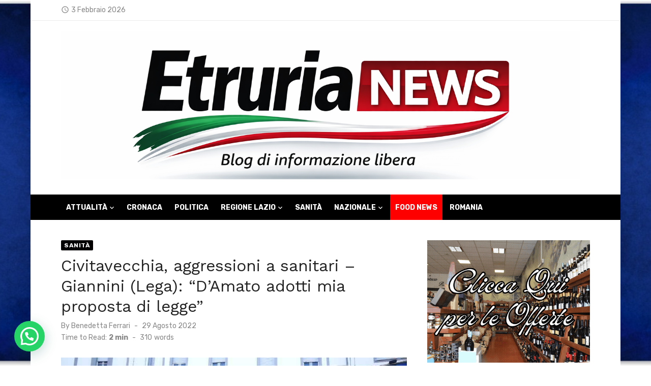

--- FILE ---
content_type: text/html; charset=UTF-8
request_url: https://etrurianews.it/2022/08/29/civitavecchia-aggressioni-a-sanitari-giannini-lega-damato-adotti-mia-proposta-di-legge/
body_size: 26652
content:
<!DOCTYPE html>
<html lang="it-IT" prefix="og: https://ogp.me/ns#">
<head>
	<meta charset="UTF-8">
	<meta name="viewport" content="width=device-width, initial-scale=1">
	<link rel="profile" href="http://gmpg.org/xfn/11">
		<script>
	window['gtag_enable_tcf_support'] = true;
</script>

<!-- Open Graph Meta Tags generated by Blog2Social 873 - https://www.blog2social.com -->
<meta property="og:title" content="Civitavecchia, aggressioni a sanitari – Giannini (Lega): “D’Amato adotti mia proposta di legge”"/>
<meta property="og:description" content="CIVITAVECCHIA - &quot;Non avevamo ancora finito di stigmatizzare l&#039;aggressione all&#039;ospedale di Tivoli dell&#039;altro giorno, che ecco un altro atto violento nei confront"/>
<meta property="og:url" content="/2022/08/29/civitavecchia-aggressioni-a-sanitari-giannini-lega-damato-adotti-mia-proposta-di-legge/"/>
<meta property="og:image" content="https://etrurianews.it/wp-content/uploads/2020/03/ingresso-ospedale-san-paolo-civitavecchia-2.jpg"/>
<meta property="og:image:width" content="800" />
<meta property="og:image:height" content="451" />
<meta property="og:type" content="article"/>
<meta property="og:article:published_time" content="2022-08-29 08:38:28"/>
<meta property="og:article:modified_time" content="2022-08-29 08:38:28"/>
<meta property="og:article:tag" content="aggressione"/>
<meta property="og:article:tag" content="Alessio D&#039;Amato"/>
<meta property="og:article:tag" content="civitavecchia"/>
<meta property="og:article:tag" content="Daniele Giannini"/>
<meta property="og:article:tag" content="lega"/>
<meta property="og:article:tag" content="ospedale san paolo"/>
<meta property="og:article:tag" content="pronto soccorso"/>
<!-- Open Graph Meta Tags generated by Blog2Social 873 - https://www.blog2social.com -->

<!-- Twitter Card generated by Blog2Social 873 - https://www.blog2social.com -->
<meta name="twitter:card" content="summary">
<meta name="twitter:title" content="Civitavecchia, aggressioni a sanitari – Giannini (Lega): “D’Amato adotti mia proposta di legge”"/>
<meta name="twitter:description" content="CIVITAVECCHIA - &quot;Non avevamo ancora finito di stigmatizzare l&#039;aggressione all&#039;ospedale di Tivoli dell&#039;altro giorno, che ecco un altro atto violento nei confront"/>
<meta name="twitter:image" content="https://etrurianews.it/wp-content/uploads/2020/03/ingresso-ospedale-san-paolo-civitavecchia-2.jpg"/>
<!-- Twitter Card generated by Blog2Social 873 - https://www.blog2social.com -->
<meta name="author" content="Benedetta Ferrari"/>

<!-- Ottimizzazione per i motori di ricerca di Rank Math - https://rankmath.com/ -->
<title>Civitavecchia, aggressioni a sanitari - Giannini (Lega): &quot;D&#039;Amato adotti mia proposta di legge&quot; - EtruriaNews</title>
<meta name="description" content="CIVITAVECCHIA - &quot;Non avevamo ancora finito di stigmatizzare l&#039;aggressione all&#039;ospedale di Tivoli dell&#039;altro giorno, che ecco un altro atto violento nei"/>
<meta name="robots" content="index, follow, max-snippet:-1, max-video-preview:-1, max-image-preview:large"/>
<link rel="canonical" href="https://etrurianews.it/2022/08/29/civitavecchia-aggressioni-a-sanitari-giannini-lega-damato-adotti-mia-proposta-di-legge/" />
<meta property="og:locale" content="it_IT" />
<meta property="og:type" content="article" />
<meta property="og:title" content="Civitavecchia, aggressioni a sanitari - Giannini (Lega): &quot;D&#039;Amato adotti mia proposta di legge&quot; - EtruriaNews" />
<meta property="og:description" content="CIVITAVECCHIA - &quot;Non avevamo ancora finito di stigmatizzare l&#039;aggressione all&#039;ospedale di Tivoli dell&#039;altro giorno, che ecco un altro atto violento nei" />
<meta property="og:url" content="https://etrurianews.it/2022/08/29/civitavecchia-aggressioni-a-sanitari-giannini-lega-damato-adotti-mia-proposta-di-legge/" />
<meta property="og:site_name" content="EtruriaNews" />
<meta property="article:author" content="https://www.facebook.com/benedetta.ferrari1" />
<meta property="article:tag" content="aggressione" />
<meta property="article:tag" content="Alessio D&#039;Amato" />
<meta property="article:tag" content="civitavecchia" />
<meta property="article:tag" content="Daniele Giannini" />
<meta property="article:tag" content="lega" />
<meta property="article:tag" content="ospedale san paolo" />
<meta property="article:tag" content="pronto soccorso" />
<meta property="article:section" content="Sanità" />
<meta property="og:image" content="https://etrurianews.it/wp-content/uploads/2020/03/ingresso-ospedale-san-paolo-civitavecchia-2.jpg" />
<meta property="og:image:secure_url" content="https://etrurianews.it/wp-content/uploads/2020/03/ingresso-ospedale-san-paolo-civitavecchia-2.jpg" />
<meta property="og:image:width" content="800" />
<meta property="og:image:height" content="451" />
<meta property="og:image:alt" content="civitavecchia" />
<meta property="og:image:type" content="image/jpeg" />
<meta property="article:published_time" content="2022-08-29T08:38:28+02:00" />
<meta name="twitter:card" content="summary_large_image" />
<meta name="twitter:title" content="Civitavecchia, aggressioni a sanitari - Giannini (Lega): &quot;D&#039;Amato adotti mia proposta di legge&quot; - EtruriaNews" />
<meta name="twitter:description" content="CIVITAVECCHIA - &quot;Non avevamo ancora finito di stigmatizzare l&#039;aggressione all&#039;ospedale di Tivoli dell&#039;altro giorno, che ecco un altro atto violento nei" />
<meta name="twitter:image" content="https://etrurianews.it/wp-content/uploads/2020/03/ingresso-ospedale-san-paolo-civitavecchia-2.jpg" />
<meta name="twitter:label1" content="Scritto da" />
<meta name="twitter:data1" content="Benedetta Ferrari" />
<meta name="twitter:label2" content="Tempo di lettura" />
<meta name="twitter:data2" content="1 minuto" />
<script type="application/ld+json" class="rank-math-schema">{"@context":"https://schema.org","@graph":[{"@type":["NewsMediaOrganization","Organization"],"@id":"https://etrurianews.it/#organization","name":"Etruria News","url":"https://etrurianews.it","logo":{"@type":"ImageObject","@id":"https://etrurianews.it/#logo","url":"https://etrurianews.it/wp-content/uploads/2020/05/etrurianewslogo.jpeg","contentUrl":"https://etrurianews.it/wp-content/uploads/2020/05/etrurianewslogo.jpeg","caption":"EtruriaNews","inLanguage":"it-IT","width":"1020","height":"194"}},{"@type":"WebSite","@id":"https://etrurianews.it/#website","url":"https://etrurianews.it","name":"EtruriaNews","publisher":{"@id":"https://etrurianews.it/#organization"},"inLanguage":"it-IT"},{"@type":"ImageObject","@id":"https://etrurianews.it/wp-content/uploads/2020/03/ingresso-ospedale-san-paolo-civitavecchia-2.jpg","url":"https://etrurianews.it/wp-content/uploads/2020/03/ingresso-ospedale-san-paolo-civitavecchia-2.jpg","width":"800","height":"451","inLanguage":"it-IT"},{"@type":"WebPage","@id":"https://etrurianews.it/2022/08/29/civitavecchia-aggressioni-a-sanitari-giannini-lega-damato-adotti-mia-proposta-di-legge/#webpage","url":"https://etrurianews.it/2022/08/29/civitavecchia-aggressioni-a-sanitari-giannini-lega-damato-adotti-mia-proposta-di-legge/","name":"Civitavecchia, aggressioni a sanitari - Giannini (Lega): &quot;D&#039;Amato adotti mia proposta di legge&quot; - EtruriaNews","datePublished":"2022-08-29T08:38:28+02:00","dateModified":"2022-08-29T08:38:28+02:00","isPartOf":{"@id":"https://etrurianews.it/#website"},"primaryImageOfPage":{"@id":"https://etrurianews.it/wp-content/uploads/2020/03/ingresso-ospedale-san-paolo-civitavecchia-2.jpg"},"inLanguage":"it-IT"},{"@type":"Person","@id":"https://etrurianews.it/author/benedetta/","name":"Benedetta Ferrari","url":"https://etrurianews.it/author/benedetta/","image":{"@type":"ImageObject","@id":"https://secure.gravatar.com/avatar/9d4d75e3846c0e36582c40c8916ae784a584dd926d8c8e95b27c0a97e0918860?s=96&amp;d=mm&amp;r=g","url":"https://secure.gravatar.com/avatar/9d4d75e3846c0e36582c40c8916ae784a584dd926d8c8e95b27c0a97e0918860?s=96&amp;d=mm&amp;r=g","caption":"Benedetta Ferrari","inLanguage":"it-IT"},"sameAs":["https://www.facebook.com/benedetta.ferrari1","https://www.instagram.com/benedetta.ferrari1/"],"worksFor":{"@id":"https://etrurianews.it/#organization"}},{"@type":"NewsArticle","headline":"Civitavecchia, aggressioni a sanitari - Giannini (Lega): &quot;D&#039;Amato adotti mia proposta di","keywords":"civitavecchia,aggressioni,sanitari","datePublished":"2022-08-29T08:38:28+02:00","dateModified":"2022-08-29T08:38:28+02:00","articleSection":"Sanit\u00e0","author":{"@id":"https://etrurianews.it/author/benedetta/","name":"Benedetta Ferrari"},"publisher":{"@id":"https://etrurianews.it/#organization"},"description":"CIVITAVECCHIA - &quot;Non avevamo ancora finito di stigmatizzare l&#039;aggressione all&#039;ospedale di Tivoli dell&#039;altro giorno, che ecco un altro atto violento nei","name":"Civitavecchia, aggressioni a sanitari - Giannini (Lega): &quot;D&#039;Amato adotti mia proposta di","@id":"https://etrurianews.it/2022/08/29/civitavecchia-aggressioni-a-sanitari-giannini-lega-damato-adotti-mia-proposta-di-legge/#richSnippet","isPartOf":{"@id":"https://etrurianews.it/2022/08/29/civitavecchia-aggressioni-a-sanitari-giannini-lega-damato-adotti-mia-proposta-di-legge/#webpage"},"image":{"@id":"https://etrurianews.it/wp-content/uploads/2020/03/ingresso-ospedale-san-paolo-civitavecchia-2.jpg"},"inLanguage":"it-IT","mainEntityOfPage":{"@id":"https://etrurianews.it/2022/08/29/civitavecchia-aggressioni-a-sanitari-giannini-lega-damato-adotti-mia-proposta-di-legge/#webpage"}}]}</script>
<!-- /Rank Math WordPress SEO plugin -->

<link rel='dns-prefetch' href='//track.eadv.it' />
<link rel='dns-prefetch' href='//www.googletagmanager.com' />
<link rel='dns-prefetch' href='//fonts.googleapis.com' />
<link rel='dns-prefetch' href='//cdn.openshareweb.com' />
<link rel='dns-prefetch' href='//cdn.shareaholic.net' />
<link rel='dns-prefetch' href='//www.shareaholic.net' />
<link rel='dns-prefetch' href='//analytics.shareaholic.com' />
<link rel='dns-prefetch' href='//recs.shareaholic.com' />
<link rel='dns-prefetch' href='//partner.shareaholic.com' />
<link href='https://fonts.gstatic.com' crossorigin rel='preconnect' />
<link rel="alternate" title="oEmbed (JSON)" type="application/json+oembed" href="https://etrurianews.it/wp-json/oembed/1.0/embed?url=https%3A%2F%2Fetrurianews.it%2F2022%2F08%2F29%2Fcivitavecchia-aggressioni-a-sanitari-giannini-lega-damato-adotti-mia-proposta-di-legge%2F" />
<link rel="alternate" title="oEmbed (XML)" type="text/xml+oembed" href="https://etrurianews.it/wp-json/oembed/1.0/embed?url=https%3A%2F%2Fetrurianews.it%2F2022%2F08%2F29%2Fcivitavecchia-aggressioni-a-sanitari-giannini-lega-damato-adotti-mia-proposta-di-legge%2F&#038;format=xml" />
<!-- Shareaholic - https://www.shareaholic.com -->
<link rel='preload' href='//cdn.shareaholic.net/assets/pub/shareaholic.js' as='script'/>
<script data-no-minify='1' data-cfasync='false'>
_SHR_SETTINGS = {"endpoints":{"local_recs_url":"https:\/\/etrurianews.it\/wp-admin\/admin-ajax.php?action=shareaholic_permalink_related","ajax_url":"https:\/\/etrurianews.it\/wp-admin\/admin-ajax.php"},"site_id":"b8c4ee95098ecc5ce6aa0211737194f7","url_components":{"year":"2022","monthnum":"08","day":"29","hour":"08","minute":"38","second":"28","post_id":"94876","postname":"civitavecchia-aggressioni-a-sanitari-giannini-lega-damato-adotti-mia-proposta-di-legge","category":"sanita"}};
</script>
<script data-no-minify='1' data-cfasync='false' src='//cdn.shareaholic.net/assets/pub/shareaholic.js' data-shr-siteid='b8c4ee95098ecc5ce6aa0211737194f7' async ></script>

<!-- Shareaholic Content Tags -->
<meta name='shareaholic:site_name' content='EtruriaNews' />
<meta name='shareaholic:language' content='it-IT' />
<meta name='shareaholic:url' content='https://etrurianews.it/2022/08/29/civitavecchia-aggressioni-a-sanitari-giannini-lega-damato-adotti-mia-proposta-di-legge/' />
<meta name='shareaholic:keywords' content='tag:aggressione, tag:alessio d&#039;amato, tag:civitavecchia, tag:daniele giannini, tag:lega, tag:ospedale san paolo, tag:pronto soccorso, cat:sanità, type:post' />
<meta name='shareaholic:article_published_time' content='2022-08-29T08:38:28+02:00' />
<meta name='shareaholic:article_modified_time' content='2022-08-29T08:38:28+02:00' />
<meta name='shareaholic:shareable_page' content='true' />
<meta name='shareaholic:article_author_name' content='Benedetta Ferrari' />
<meta name='shareaholic:site_id' content='b8c4ee95098ecc5ce6aa0211737194f7' />
<meta name='shareaholic:wp_version' content='9.7.13' />
<meta name='shareaholic:image' content='https://etrurianews.it/wp-content/uploads/2020/03/ingresso-ospedale-san-paolo-civitavecchia-2.jpg' />
<!-- Shareaholic Content Tags End -->

<!-- Shareaholic Open Graph Tags -->
<meta property='og:image' content='https://etrurianews.it/wp-content/uploads/2020/03/ingresso-ospedale-san-paolo-civitavecchia-2.jpg' />
<!-- Shareaholic Open Graph Tags End -->
<style id='wp-img-auto-sizes-contain-inline-css' type='text/css'>
img:is([sizes=auto i],[sizes^="auto," i]){contain-intrinsic-size:3000px 1500px}
/*# sourceURL=wp-img-auto-sizes-contain-inline-css */
</style>
<link rel='stylesheet' id='wp-block-library-css' href='https://etrurianews.it/wp-includes/css/dist/block-library/style.min.css' type='text/css' media='all' />
<style id='wp-block-paragraph-inline-css' type='text/css'>
.is-small-text{font-size:.875em}.is-regular-text{font-size:1em}.is-large-text{font-size:2.25em}.is-larger-text{font-size:3em}.has-drop-cap:not(:focus):first-letter{float:left;font-size:8.4em;font-style:normal;font-weight:100;line-height:.68;margin:.05em .1em 0 0;text-transform:uppercase}body.rtl .has-drop-cap:not(:focus):first-letter{float:none;margin-left:.1em}p.has-drop-cap.has-background{overflow:hidden}:root :where(p.has-background){padding:1.25em 2.375em}:where(p.has-text-color:not(.has-link-color)) a{color:inherit}p.has-text-align-left[style*="writing-mode:vertical-lr"],p.has-text-align-right[style*="writing-mode:vertical-rl"]{rotate:180deg}
/*# sourceURL=https://etrurianews.it/wp-includes/blocks/paragraph/style.min.css */
</style>
<style id='global-styles-inline-css' type='text/css'>
:root{--wp--preset--aspect-ratio--square: 1;--wp--preset--aspect-ratio--4-3: 4/3;--wp--preset--aspect-ratio--3-4: 3/4;--wp--preset--aspect-ratio--3-2: 3/2;--wp--preset--aspect-ratio--2-3: 2/3;--wp--preset--aspect-ratio--16-9: 16/9;--wp--preset--aspect-ratio--9-16: 9/16;--wp--preset--color--black: #000000;--wp--preset--color--cyan-bluish-gray: #abb8c3;--wp--preset--color--white: #ffffff;--wp--preset--color--pale-pink: #f78da7;--wp--preset--color--vivid-red: #cf2e2e;--wp--preset--color--luminous-vivid-orange: #ff6900;--wp--preset--color--luminous-vivid-amber: #fcb900;--wp--preset--color--light-green-cyan: #7bdcb5;--wp--preset--color--vivid-green-cyan: #00d084;--wp--preset--color--pale-cyan-blue: #8ed1fc;--wp--preset--color--vivid-cyan-blue: #0693e3;--wp--preset--color--vivid-purple: #9b51e0;--wp--preset--color--dark-gray: #222222;--wp--preset--color--medium-gray: #444444;--wp--preset--color--light-gray: #888888;--wp--preset--color--accent: #020000;--wp--preset--gradient--vivid-cyan-blue-to-vivid-purple: linear-gradient(135deg,rgb(6,147,227) 0%,rgb(155,81,224) 100%);--wp--preset--gradient--light-green-cyan-to-vivid-green-cyan: linear-gradient(135deg,rgb(122,220,180) 0%,rgb(0,208,130) 100%);--wp--preset--gradient--luminous-vivid-amber-to-luminous-vivid-orange: linear-gradient(135deg,rgb(252,185,0) 0%,rgb(255,105,0) 100%);--wp--preset--gradient--luminous-vivid-orange-to-vivid-red: linear-gradient(135deg,rgb(255,105,0) 0%,rgb(207,46,46) 100%);--wp--preset--gradient--very-light-gray-to-cyan-bluish-gray: linear-gradient(135deg,rgb(238,238,238) 0%,rgb(169,184,195) 100%);--wp--preset--gradient--cool-to-warm-spectrum: linear-gradient(135deg,rgb(74,234,220) 0%,rgb(151,120,209) 20%,rgb(207,42,186) 40%,rgb(238,44,130) 60%,rgb(251,105,98) 80%,rgb(254,248,76) 100%);--wp--preset--gradient--blush-light-purple: linear-gradient(135deg,rgb(255,206,236) 0%,rgb(152,150,240) 100%);--wp--preset--gradient--blush-bordeaux: linear-gradient(135deg,rgb(254,205,165) 0%,rgb(254,45,45) 50%,rgb(107,0,62) 100%);--wp--preset--gradient--luminous-dusk: linear-gradient(135deg,rgb(255,203,112) 0%,rgb(199,81,192) 50%,rgb(65,88,208) 100%);--wp--preset--gradient--pale-ocean: linear-gradient(135deg,rgb(255,245,203) 0%,rgb(182,227,212) 50%,rgb(51,167,181) 100%);--wp--preset--gradient--electric-grass: linear-gradient(135deg,rgb(202,248,128) 0%,rgb(113,206,126) 100%);--wp--preset--gradient--midnight: linear-gradient(135deg,rgb(2,3,129) 0%,rgb(40,116,252) 100%);--wp--preset--font-size--small: 14px;--wp--preset--font-size--medium: 18px;--wp--preset--font-size--large: 20px;--wp--preset--font-size--x-large: 32px;--wp--preset--font-size--normal: 16px;--wp--preset--font-size--larger: 24px;--wp--preset--font-size--huge: 48px;--wp--preset--spacing--20: 0.44rem;--wp--preset--spacing--30: 0.67rem;--wp--preset--spacing--40: 1rem;--wp--preset--spacing--50: 1.5rem;--wp--preset--spacing--60: 2.25rem;--wp--preset--spacing--70: 3.38rem;--wp--preset--spacing--80: 5.06rem;--wp--preset--shadow--natural: 6px 6px 9px rgba(0, 0, 0, 0.2);--wp--preset--shadow--deep: 12px 12px 50px rgba(0, 0, 0, 0.4);--wp--preset--shadow--sharp: 6px 6px 0px rgba(0, 0, 0, 0.2);--wp--preset--shadow--outlined: 6px 6px 0px -3px rgb(255, 255, 255), 6px 6px rgb(0, 0, 0);--wp--preset--shadow--crisp: 6px 6px 0px rgb(0, 0, 0);}:root { --wp--style--global--content-size: 760px;--wp--style--global--wide-size: 1140px; }:where(body) { margin: 0; }.wp-site-blocks > .alignleft { float: left; margin-right: 2em; }.wp-site-blocks > .alignright { float: right; margin-left: 2em; }.wp-site-blocks > .aligncenter { justify-content: center; margin-left: auto; margin-right: auto; }:where(.wp-site-blocks) > * { margin-block-start: 20px; margin-block-end: 0; }:where(.wp-site-blocks) > :first-child { margin-block-start: 0; }:where(.wp-site-blocks) > :last-child { margin-block-end: 0; }:root { --wp--style--block-gap: 20px; }:root :where(.is-layout-flow) > :first-child{margin-block-start: 0;}:root :where(.is-layout-flow) > :last-child{margin-block-end: 0;}:root :where(.is-layout-flow) > *{margin-block-start: 20px;margin-block-end: 0;}:root :where(.is-layout-constrained) > :first-child{margin-block-start: 0;}:root :where(.is-layout-constrained) > :last-child{margin-block-end: 0;}:root :where(.is-layout-constrained) > *{margin-block-start: 20px;margin-block-end: 0;}:root :where(.is-layout-flex){gap: 20px;}:root :where(.is-layout-grid){gap: 20px;}.is-layout-flow > .alignleft{float: left;margin-inline-start: 0;margin-inline-end: 2em;}.is-layout-flow > .alignright{float: right;margin-inline-start: 2em;margin-inline-end: 0;}.is-layout-flow > .aligncenter{margin-left: auto !important;margin-right: auto !important;}.is-layout-constrained > .alignleft{float: left;margin-inline-start: 0;margin-inline-end: 2em;}.is-layout-constrained > .alignright{float: right;margin-inline-start: 2em;margin-inline-end: 0;}.is-layout-constrained > .aligncenter{margin-left: auto !important;margin-right: auto !important;}.is-layout-constrained > :where(:not(.alignleft):not(.alignright):not(.alignfull)){max-width: var(--wp--style--global--content-size);margin-left: auto !important;margin-right: auto !important;}.is-layout-constrained > .alignwide{max-width: var(--wp--style--global--wide-size);}body .is-layout-flex{display: flex;}.is-layout-flex{flex-wrap: wrap;align-items: center;}.is-layout-flex > :is(*, div){margin: 0;}body .is-layout-grid{display: grid;}.is-layout-grid > :is(*, div){margin: 0;}body{color: #444;font-family: Rubik, -apple-system, BlinkMacSystemFont, Segoe UI, Roboto, Oxygen-Sans, Ubuntu, Cantarell, Helvetica Neue, sans-serif;font-size: 16px;line-height: 1.75;padding-top: 0px;padding-right: 0px;padding-bottom: 0px;padding-left: 0px;}a:where(:not(.wp-element-button)){text-decoration: underline;}h1, h2, h3, h4, h5, h6{color: #222;font-family: Work Sans, -apple-system, BlinkMacSystemFont, Segoe UI, Roboto, Oxygen-Sans, Ubuntu, Cantarell, Helvetica Neue, sans-serif;}:root :where(.wp-element-button, .wp-block-button__link){background-color: #222;border-radius: 2px;border-width: 0;color: #fff;font-family: inherit;font-size: inherit;font-style: inherit;font-weight: inherit;letter-spacing: inherit;line-height: inherit;padding-top: 6px;padding-right: 20px;padding-bottom: 6px;padding-left: 20px;text-decoration: none;text-transform: inherit;}.has-black-color{color: var(--wp--preset--color--black) !important;}.has-cyan-bluish-gray-color{color: var(--wp--preset--color--cyan-bluish-gray) !important;}.has-white-color{color: var(--wp--preset--color--white) !important;}.has-pale-pink-color{color: var(--wp--preset--color--pale-pink) !important;}.has-vivid-red-color{color: var(--wp--preset--color--vivid-red) !important;}.has-luminous-vivid-orange-color{color: var(--wp--preset--color--luminous-vivid-orange) !important;}.has-luminous-vivid-amber-color{color: var(--wp--preset--color--luminous-vivid-amber) !important;}.has-light-green-cyan-color{color: var(--wp--preset--color--light-green-cyan) !important;}.has-vivid-green-cyan-color{color: var(--wp--preset--color--vivid-green-cyan) !important;}.has-pale-cyan-blue-color{color: var(--wp--preset--color--pale-cyan-blue) !important;}.has-vivid-cyan-blue-color{color: var(--wp--preset--color--vivid-cyan-blue) !important;}.has-vivid-purple-color{color: var(--wp--preset--color--vivid-purple) !important;}.has-dark-gray-color{color: var(--wp--preset--color--dark-gray) !important;}.has-medium-gray-color{color: var(--wp--preset--color--medium-gray) !important;}.has-light-gray-color{color: var(--wp--preset--color--light-gray) !important;}.has-accent-color{color: var(--wp--preset--color--accent) !important;}.has-black-background-color{background-color: var(--wp--preset--color--black) !important;}.has-cyan-bluish-gray-background-color{background-color: var(--wp--preset--color--cyan-bluish-gray) !important;}.has-white-background-color{background-color: var(--wp--preset--color--white) !important;}.has-pale-pink-background-color{background-color: var(--wp--preset--color--pale-pink) !important;}.has-vivid-red-background-color{background-color: var(--wp--preset--color--vivid-red) !important;}.has-luminous-vivid-orange-background-color{background-color: var(--wp--preset--color--luminous-vivid-orange) !important;}.has-luminous-vivid-amber-background-color{background-color: var(--wp--preset--color--luminous-vivid-amber) !important;}.has-light-green-cyan-background-color{background-color: var(--wp--preset--color--light-green-cyan) !important;}.has-vivid-green-cyan-background-color{background-color: var(--wp--preset--color--vivid-green-cyan) !important;}.has-pale-cyan-blue-background-color{background-color: var(--wp--preset--color--pale-cyan-blue) !important;}.has-vivid-cyan-blue-background-color{background-color: var(--wp--preset--color--vivid-cyan-blue) !important;}.has-vivid-purple-background-color{background-color: var(--wp--preset--color--vivid-purple) !important;}.has-dark-gray-background-color{background-color: var(--wp--preset--color--dark-gray) !important;}.has-medium-gray-background-color{background-color: var(--wp--preset--color--medium-gray) !important;}.has-light-gray-background-color{background-color: var(--wp--preset--color--light-gray) !important;}.has-accent-background-color{background-color: var(--wp--preset--color--accent) !important;}.has-black-border-color{border-color: var(--wp--preset--color--black) !important;}.has-cyan-bluish-gray-border-color{border-color: var(--wp--preset--color--cyan-bluish-gray) !important;}.has-white-border-color{border-color: var(--wp--preset--color--white) !important;}.has-pale-pink-border-color{border-color: var(--wp--preset--color--pale-pink) !important;}.has-vivid-red-border-color{border-color: var(--wp--preset--color--vivid-red) !important;}.has-luminous-vivid-orange-border-color{border-color: var(--wp--preset--color--luminous-vivid-orange) !important;}.has-luminous-vivid-amber-border-color{border-color: var(--wp--preset--color--luminous-vivid-amber) !important;}.has-light-green-cyan-border-color{border-color: var(--wp--preset--color--light-green-cyan) !important;}.has-vivid-green-cyan-border-color{border-color: var(--wp--preset--color--vivid-green-cyan) !important;}.has-pale-cyan-blue-border-color{border-color: var(--wp--preset--color--pale-cyan-blue) !important;}.has-vivid-cyan-blue-border-color{border-color: var(--wp--preset--color--vivid-cyan-blue) !important;}.has-vivid-purple-border-color{border-color: var(--wp--preset--color--vivid-purple) !important;}.has-dark-gray-border-color{border-color: var(--wp--preset--color--dark-gray) !important;}.has-medium-gray-border-color{border-color: var(--wp--preset--color--medium-gray) !important;}.has-light-gray-border-color{border-color: var(--wp--preset--color--light-gray) !important;}.has-accent-border-color{border-color: var(--wp--preset--color--accent) !important;}.has-vivid-cyan-blue-to-vivid-purple-gradient-background{background: var(--wp--preset--gradient--vivid-cyan-blue-to-vivid-purple) !important;}.has-light-green-cyan-to-vivid-green-cyan-gradient-background{background: var(--wp--preset--gradient--light-green-cyan-to-vivid-green-cyan) !important;}.has-luminous-vivid-amber-to-luminous-vivid-orange-gradient-background{background: var(--wp--preset--gradient--luminous-vivid-amber-to-luminous-vivid-orange) !important;}.has-luminous-vivid-orange-to-vivid-red-gradient-background{background: var(--wp--preset--gradient--luminous-vivid-orange-to-vivid-red) !important;}.has-very-light-gray-to-cyan-bluish-gray-gradient-background{background: var(--wp--preset--gradient--very-light-gray-to-cyan-bluish-gray) !important;}.has-cool-to-warm-spectrum-gradient-background{background: var(--wp--preset--gradient--cool-to-warm-spectrum) !important;}.has-blush-light-purple-gradient-background{background: var(--wp--preset--gradient--blush-light-purple) !important;}.has-blush-bordeaux-gradient-background{background: var(--wp--preset--gradient--blush-bordeaux) !important;}.has-luminous-dusk-gradient-background{background: var(--wp--preset--gradient--luminous-dusk) !important;}.has-pale-ocean-gradient-background{background: var(--wp--preset--gradient--pale-ocean) !important;}.has-electric-grass-gradient-background{background: var(--wp--preset--gradient--electric-grass) !important;}.has-midnight-gradient-background{background: var(--wp--preset--gradient--midnight) !important;}.has-small-font-size{font-size: var(--wp--preset--font-size--small) !important;}.has-medium-font-size{font-size: var(--wp--preset--font-size--medium) !important;}.has-large-font-size{font-size: var(--wp--preset--font-size--large) !important;}.has-x-large-font-size{font-size: var(--wp--preset--font-size--x-large) !important;}.has-normal-font-size{font-size: var(--wp--preset--font-size--normal) !important;}.has-larger-font-size{font-size: var(--wp--preset--font-size--larger) !important;}.has-huge-font-size{font-size: var(--wp--preset--font-size--huge) !important;}
/*# sourceURL=global-styles-inline-css */
</style>

<link rel='stylesheet' id='wp-polls-css' href='https://etrurianews.it/wp-content/plugins/wp-polls/polls-css.css' type='text/css' media='all' />
<style id='wp-polls-inline-css' type='text/css'>
.wp-polls .pollbar {
	margin: 1px;
	font-size: 6px;
	line-height: 8px;
	height: 8px;
	background-image: url('https://etrurianews.it/wp-content/plugins/wp-polls/images/default/pollbg.gif');
	border: 1px solid #c8c8c8;
}

/*# sourceURL=wp-polls-inline-css */
</style>
<link rel='stylesheet' id='short-news-fonts-css' href='https://fonts.googleapis.com/css?family=Work+Sans%3A400%2C700%2C900%2C400italic%7CRubik%3A400%2C700%2C400italic%2C700italic&#038;subset=latin%2Clatin-ext&#038;display=fallback' type='text/css' media='all' />
<link rel='stylesheet' id='short-news-style-css' href='https://etrurianews.it/wp-content/themes/short-news/style.css' type='text/css' media='all' />
<style id='short-news-style-inline-css' type='text/css'>
.site-logo {max-width: 100%;}
		a, .site-title a:hover, .entry-title a:hover, .main-navigation ul ul li:hover > a, .widget a:hover, .widget_recent_comments a,
		blockquote:before, .cat-links a, .comment-metadata .comment-edit-link, .standard-post .read-more:hover,
		.posts-navigation a:hover, .post-navigation a:hover .meta-nav, .post-navigation a:hover .post-title,
		.author-link a:hover, .entry-content .has-accent-color {
		color: #020000;
		}
		button, input[type='button'], input[type='reset'], input[type='submit'], .main-navigation > ul > li.current-menu-item:after,
		.sidebar .widget_tag_cloud a:hover, .single .cat-links a, .entry-meta-top .comments-link > span:hover, .entry-meta-top .comments-link > a:hover,
		.standard-post .read-more:after, .newsticker .news-dot, .pagination .current, .pagination .page-numbers:hover,
		.featured-post-header .cat-links a:hover, .post-edit-link, .reply a, #sb_instagram .sbi_follow_btn a, .entry-content .has-accent-background-color {
		background-color: #020000;
		}
		.entry-meta-top .comments-link > a:hover:after, .entry-meta-top .comments-link > span:hover:after {border-top-color: #020000;}
/*# sourceURL=short-news-style-inline-css */
</style>
<link rel='stylesheet' id='short-news-social-icons-css' href='https://etrurianews.it/wp-content/themes/short-news/assets/css/social-icons.css' type='text/css' media='all' />
<script type="text/javascript" src="https://etrurianews.it/wp-includes/js/jquery/jquery.min.js" id="jquery-core-js"></script>
<script type="text/javascript" src="https://etrurianews.it/wp-includes/js/jquery/jquery-migrate.min.js" id="jquery-migrate-js"></script>

<!-- Snippet del tag Google (gtag.js) aggiunto da Site Kit -->
<!-- Snippet Google Analytics aggiunto da Site Kit -->
<script type="text/javascript" src="https://www.googletagmanager.com/gtag/js?id=GT-PJ5TFN2" id="google_gtagjs-js" async></script>
<script type="text/javascript" id="google_gtagjs-js-after">
/* <![CDATA[ */
window.dataLayer = window.dataLayer || [];function gtag(){dataLayer.push(arguments);}
gtag("set","linker",{"domains":["etrurianews.it"]});
gtag("js", new Date());
gtag("set", "developer_id.dZTNiMT", true);
gtag("config", "GT-PJ5TFN2");
//# sourceURL=google_gtagjs-js-after
/* ]]> */
</script>
<link rel="https://api.w.org/" href="https://etrurianews.it/wp-json/" /><link rel="alternate" title="JSON" type="application/json" href="https://etrurianews.it/wp-json/wp/v2/posts/94876" /><link rel='shortlink' href='https://etrurianews.it/?p=94876' />
<style>
		#category-posts-35-internal ul {padding: 0;}
#category-posts-35-internal .cat-post-item img {max-width: initial; max-height: initial; margin: initial;}
#category-posts-35-internal .cat-post-author {margin-bottom: 0;}
#category-posts-35-internal .cat-post-thumbnail {margin: 5px 10px 5px 0;}
#category-posts-35-internal .cat-post-item:before {content: ""; clear: both;}
#category-posts-35-internal .cat-post-excerpt-more {display: inline-block;}
#category-posts-35-internal .cat-post-item {list-style: none; margin: 3px 0 10px; padding: 3px 0;}
#category-posts-35-internal .cat-post-current .cat-post-title {font-weight: bold; text-transform: uppercase;}
#category-posts-35-internal [class*=cat-post-tax] {font-size: 0.85em;}
#category-posts-35-internal [class*=cat-post-tax] * {display:inline-block;}
#category-posts-35-internal .cat-post-item:after {content: ""; display: table;	clear: both;}
#category-posts-35-internal .cat-post-item .cat-post-title {overflow: hidden;text-overflow: ellipsis;white-space: initial;display: -webkit-box;-webkit-line-clamp: 2;-webkit-box-orient: vertical;padding-bottom: 0 !important;}
#category-posts-35-internal .cat-post-item:after {content: ""; display: table;	clear: both;}
#category-posts-35-internal .cat-post-thumbnail {display:block; float:left; margin:5px 10px 5px 0;}
#category-posts-35-internal .cat-post-crop {overflow:hidden;display:block;}
#category-posts-35-internal p {margin:5px 0 0 0}
#category-posts-35-internal li > div {margin:5px 0 0 0; clear:both;}
#category-posts-35-internal .dashicons {vertical-align:middle;}
#category-posts-35-internal .cat-post-thumbnail .cat-post-crop img {height: 100px;}
#category-posts-35-internal .cat-post-thumbnail .cat-post-crop img {width: 100px;}
#category-posts-35-internal .cat-post-thumbnail .cat-post-crop img {object-fit: cover; max-width: 100%; display: block;}
#category-posts-35-internal .cat-post-thumbnail .cat-post-crop-not-supported img {width: 100%;}
#category-posts-35-internal .cat-post-thumbnail {max-width:100%;}
#category-posts-35-internal .cat-post-item img {margin: initial;}
#category-posts-50-internal ul {padding: 0;}
#category-posts-50-internal .cat-post-item img {max-width: initial; max-height: initial; margin: initial;}
#category-posts-50-internal .cat-post-author {margin-bottom: 0;}
#category-posts-50-internal .cat-post-thumbnail {margin: 5px 10px 5px 0;}
#category-posts-50-internal .cat-post-item:before {content: ""; clear: both;}
#category-posts-50-internal .cat-post-excerpt-more {display: inline-block;}
#category-posts-50-internal .cat-post-item {list-style: none; margin: 3px 0 10px; padding: 3px 0;}
#category-posts-50-internal .cat-post-current .cat-post-title {font-weight: bold; text-transform: uppercase;}
#category-posts-50-internal [class*=cat-post-tax] {font-size: 0.85em;}
#category-posts-50-internal [class*=cat-post-tax] * {display:inline-block;}
#category-posts-50-internal .cat-post-item:after {content: ""; display: table;	clear: both;}
#category-posts-50-internal .cat-post-item .cat-post-title {overflow: hidden;text-overflow: ellipsis;white-space: initial;display: -webkit-box;-webkit-line-clamp: 2;-webkit-box-orient: vertical;padding-bottom: 0 !important;}
#category-posts-50-internal .cat-post-item:after {content: ""; display: table;	clear: both;}
#category-posts-50-internal .cat-post-thumbnail {display:block; float:left; margin:5px 10px 5px 0;}
#category-posts-50-internal .cat-post-crop {overflow:hidden;display:block;}
#category-posts-50-internal p {margin:5px 0 0 0}
#category-posts-50-internal li > div {margin:5px 0 0 0; clear:both;}
#category-posts-50-internal .dashicons {vertical-align:middle;}
#category-posts-50-internal .cat-post-thumbnail .cat-post-crop img {height: 100px;}
#category-posts-50-internal .cat-post-thumbnail .cat-post-crop img {width: 100px;}
#category-posts-50-internal .cat-post-thumbnail .cat-post-crop img {object-fit: cover; max-width: 100%; display: block;}
#category-posts-50-internal .cat-post-thumbnail .cat-post-crop-not-supported img {width: 100%;}
#category-posts-50-internal .cat-post-thumbnail {max-width:100%;}
#category-posts-50-internal .cat-post-item img {margin: initial;}
#category-posts-33-internal ul {padding: 0;}
#category-posts-33-internal .cat-post-item img {max-width: initial; max-height: initial; margin: initial;}
#category-posts-33-internal .cat-post-author {margin-bottom: 0;}
#category-posts-33-internal .cat-post-thumbnail {margin: 5px 10px 5px 0;}
#category-posts-33-internal .cat-post-item:before {content: ""; clear: both;}
#category-posts-33-internal .cat-post-excerpt-more {display: inline-block;}
#category-posts-33-internal .cat-post-item {list-style: none; margin: 3px 0 10px; padding: 3px 0;}
#category-posts-33-internal .cat-post-current .cat-post-title {font-weight: bold; text-transform: uppercase;}
#category-posts-33-internal [class*=cat-post-tax] {font-size: 0.85em;}
#category-posts-33-internal [class*=cat-post-tax] * {display:inline-block;}
#category-posts-33-internal .cat-post-item:after {content: ""; display: table;	clear: both;}
#category-posts-33-internal .cat-post-item .cat-post-title {overflow: hidden;text-overflow: ellipsis;white-space: initial;display: -webkit-box;-webkit-line-clamp: 2;-webkit-box-orient: vertical;padding-bottom: 0 !important;}
#category-posts-33-internal .cat-post-item:after {content: ""; display: table;	clear: both;}
#category-posts-33-internal .cat-post-thumbnail {display:block; float:left; margin:5px 10px 5px 0;}
#category-posts-33-internal .cat-post-crop {overflow:hidden;display:block;}
#category-posts-33-internal p {margin:5px 0 0 0}
#category-posts-33-internal li > div {margin:5px 0 0 0; clear:both;}
#category-posts-33-internal .dashicons {vertical-align:middle;}
#category-posts-33-internal .cat-post-thumbnail .cat-post-crop img {height: 98px;}
#category-posts-33-internal .cat-post-thumbnail .cat-post-crop img {width: 100px;}
#category-posts-33-internal .cat-post-thumbnail .cat-post-crop img {object-fit: cover; max-width: 100%; display: block;}
#category-posts-33-internal .cat-post-thumbnail .cat-post-crop-not-supported img {width: 100%;}
#category-posts-33-internal .cat-post-thumbnail {max-width:100%;}
#category-posts-33-internal .cat-post-item img {margin: initial;}
#category-posts-46-internal ul {padding: 0;}
#category-posts-46-internal .cat-post-item img {max-width: initial; max-height: initial; margin: initial;}
#category-posts-46-internal .cat-post-author {margin-bottom: 0;}
#category-posts-46-internal .cat-post-thumbnail {margin: 5px 10px 5px 0;}
#category-posts-46-internal .cat-post-item:before {content: ""; clear: both;}
#category-posts-46-internal .cat-post-excerpt-more {display: inline-block;}
#category-posts-46-internal .cat-post-item {list-style: none; margin: 3px 0 10px; padding: 3px 0;}
#category-posts-46-internal .cat-post-current .cat-post-title {font-weight: bold; text-transform: uppercase;}
#category-posts-46-internal [class*=cat-post-tax] {font-size: 0.85em;}
#category-posts-46-internal [class*=cat-post-tax] * {display:inline-block;}
#category-posts-46-internal .cat-post-item:after {content: ""; display: table;	clear: both;}
#category-posts-46-internal .cat-post-item .cat-post-title {overflow: hidden;text-overflow: ellipsis;white-space: initial;display: -webkit-box;-webkit-line-clamp: 2;-webkit-box-orient: vertical;padding-bottom: 0 !important;}
#category-posts-46-internal .cat-post-item:after {content: ""; display: table;	clear: both;}
#category-posts-46-internal .cat-post-thumbnail {display:block; float:left; margin:5px 10px 5px 0;}
#category-posts-46-internal .cat-post-crop {overflow:hidden;display:block;}
#category-posts-46-internal p {margin:5px 0 0 0}
#category-posts-46-internal li > div {margin:5px 0 0 0; clear:both;}
#category-posts-46-internal .dashicons {vertical-align:middle;}
#category-posts-46-internal .cat-post-thumbnail .cat-post-crop img {height: 100px;}
#category-posts-46-internal .cat-post-thumbnail .cat-post-crop img {width: 100px;}
#category-posts-46-internal .cat-post-thumbnail .cat-post-crop img {object-fit: cover; max-width: 100%; display: block;}
#category-posts-46-internal .cat-post-thumbnail .cat-post-crop-not-supported img {width: 100%;}
#category-posts-46-internal .cat-post-thumbnail {max-width:100%;}
#category-posts-46-internal .cat-post-item img {margin: initial;}
#category-posts-32-internal ul {padding: 0;}
#category-posts-32-internal .cat-post-item img {max-width: initial; max-height: initial; margin: initial;}
#category-posts-32-internal .cat-post-author {margin-bottom: 0;}
#category-posts-32-internal .cat-post-thumbnail {margin: 5px 10px 5px 0;}
#category-posts-32-internal .cat-post-item:before {content: ""; clear: both;}
#category-posts-32-internal .cat-post-excerpt-more {display: inline-block;}
#category-posts-32-internal .cat-post-item {list-style: none; margin: 3px 0 10px; padding: 3px 0;}
#category-posts-32-internal .cat-post-current .cat-post-title {font-weight: bold; text-transform: uppercase;}
#category-posts-32-internal [class*=cat-post-tax] {font-size: 0.85em;}
#category-posts-32-internal [class*=cat-post-tax] * {display:inline-block;}
#category-posts-32-internal .cat-post-item:after {content: ""; display: table;	clear: both;}
#category-posts-32-internal .cat-post-item .cat-post-title {overflow: hidden;text-overflow: ellipsis;white-space: initial;display: -webkit-box;-webkit-line-clamp: 2;-webkit-box-orient: vertical;padding-bottom: 0 !important;}
#category-posts-32-internal .cat-post-item:after {content: ""; display: table;	clear: both;}
#category-posts-32-internal .cat-post-thumbnail {display:block; float:left; margin:5px 10px 5px 0;}
#category-posts-32-internal .cat-post-crop {overflow:hidden;display:block;}
#category-posts-32-internal p {margin:5px 0 0 0}
#category-posts-32-internal li > div {margin:5px 0 0 0; clear:both;}
#category-posts-32-internal .dashicons {vertical-align:middle;}
#category-posts-32-internal .cat-post-thumbnail .cat-post-crop img {height: 100px;}
#category-posts-32-internal .cat-post-thumbnail .cat-post-crop img {width: 100px;}
#category-posts-32-internal .cat-post-thumbnail .cat-post-crop img {object-fit: cover; max-width: 100%; display: block;}
#category-posts-32-internal .cat-post-thumbnail .cat-post-crop-not-supported img {width: 100%;}
#category-posts-32-internal .cat-post-thumbnail {max-width:100%;}
#category-posts-32-internal .cat-post-item img {margin: initial;}
#category-posts-42-internal ul {padding: 0;}
#category-posts-42-internal .cat-post-item img {max-width: initial; max-height: initial; margin: initial;}
#category-posts-42-internal .cat-post-author {margin-bottom: 0;}
#category-posts-42-internal .cat-post-thumbnail {margin: 5px 10px 5px 0;}
#category-posts-42-internal .cat-post-item:before {content: ""; clear: both;}
#category-posts-42-internal .cat-post-excerpt-more {display: inline-block;}
#category-posts-42-internal .cat-post-item {list-style: none; margin: 3px 0 10px; padding: 3px 0;}
#category-posts-42-internal .cat-post-current .cat-post-title {font-weight: bold; text-transform: uppercase;}
#category-posts-42-internal [class*=cat-post-tax] {font-size: 0.85em;}
#category-posts-42-internal [class*=cat-post-tax] * {display:inline-block;}
#category-posts-42-internal .cat-post-item:after {content: ""; display: table;	clear: both;}
#category-posts-42-internal .cat-post-item .cat-post-title {overflow: hidden;text-overflow: ellipsis;white-space: initial;display: -webkit-box;-webkit-line-clamp: 2;-webkit-box-orient: vertical;padding-bottom: 0 !important;}
#category-posts-42-internal .cat-post-item:after {content: ""; display: table;	clear: both;}
#category-posts-42-internal .cat-post-thumbnail {display:block; float:left; margin:5px 10px 5px 0;}
#category-posts-42-internal .cat-post-crop {overflow:hidden;display:block;}
#category-posts-42-internal p {margin:5px 0 0 0}
#category-posts-42-internal li > div {margin:5px 0 0 0; clear:both;}
#category-posts-42-internal .dashicons {vertical-align:middle;}
#category-posts-42-internal .cat-post-thumbnail .cat-post-crop img {height: 100px;}
#category-posts-42-internal .cat-post-thumbnail .cat-post-crop img {width: 100px;}
#category-posts-42-internal .cat-post-thumbnail .cat-post-crop img {object-fit: cover; max-width: 100%; display: block;}
#category-posts-42-internal .cat-post-thumbnail .cat-post-crop-not-supported img {width: 100%;}
#category-posts-42-internal .cat-post-thumbnail {max-width:100%;}
#category-posts-42-internal .cat-post-item img {margin: initial;}
#category-posts-36-internal ul {padding: 0;}
#category-posts-36-internal .cat-post-item img {max-width: initial; max-height: initial; margin: initial;}
#category-posts-36-internal .cat-post-author {margin-bottom: 0;}
#category-posts-36-internal .cat-post-thumbnail {margin: 5px 10px 5px 0;}
#category-posts-36-internal .cat-post-item:before {content: ""; clear: both;}
#category-posts-36-internal .cat-post-excerpt-more {display: inline-block;}
#category-posts-36-internal .cat-post-item {list-style: none; margin: 3px 0 10px; padding: 3px 0;}
#category-posts-36-internal .cat-post-current .cat-post-title {font-weight: bold; text-transform: uppercase;}
#category-posts-36-internal [class*=cat-post-tax] {font-size: 0.85em;}
#category-posts-36-internal [class*=cat-post-tax] * {display:inline-block;}
#category-posts-36-internal .cat-post-item:after {content: ""; display: table;	clear: both;}
#category-posts-36-internal .cat-post-item .cat-post-title {overflow: hidden;text-overflow: ellipsis;white-space: initial;display: -webkit-box;-webkit-line-clamp: 2;-webkit-box-orient: vertical;padding-bottom: 0 !important;}
#category-posts-36-internal .cat-post-item:after {content: ""; display: table;	clear: both;}
#category-posts-36-internal .cat-post-thumbnail {display:block; float:left; margin:5px 10px 5px 0;}
#category-posts-36-internal .cat-post-crop {overflow:hidden;display:block;}
#category-posts-36-internal p {margin:5px 0 0 0}
#category-posts-36-internal li > div {margin:5px 0 0 0; clear:both;}
#category-posts-36-internal .dashicons {vertical-align:middle;}
#category-posts-36-internal .cat-post-thumbnail .cat-post-crop img {height: 100px;}
#category-posts-36-internal .cat-post-thumbnail .cat-post-crop img {width: 100px;}
#category-posts-36-internal .cat-post-thumbnail .cat-post-crop img {object-fit: cover; max-width: 100%; display: block;}
#category-posts-36-internal .cat-post-thumbnail .cat-post-crop-not-supported img {width: 100%;}
#category-posts-36-internal .cat-post-thumbnail {max-width:100%;}
#category-posts-36-internal .cat-post-item img {margin: initial;}
#category-posts-39-internal ul {padding: 0;}
#category-posts-39-internal .cat-post-item img {max-width: initial; max-height: initial; margin: initial;}
#category-posts-39-internal .cat-post-author {margin-bottom: 0;}
#category-posts-39-internal .cat-post-thumbnail {margin: 5px 10px 5px 0;}
#category-posts-39-internal .cat-post-item:before {content: ""; clear: both;}
#category-posts-39-internal .cat-post-excerpt-more {display: inline-block;}
#category-posts-39-internal .cat-post-item {list-style: none; margin: 3px 0 10px; padding: 3px 0;}
#category-posts-39-internal .cat-post-current .cat-post-title {font-weight: bold; text-transform: uppercase;}
#category-posts-39-internal [class*=cat-post-tax] {font-size: 0.85em;}
#category-posts-39-internal [class*=cat-post-tax] * {display:inline-block;}
#category-posts-39-internal .cat-post-item:after {content: ""; display: table;	clear: both;}
#category-posts-39-internal .cat-post-item .cat-post-title {overflow: hidden;text-overflow: ellipsis;white-space: initial;display: -webkit-box;-webkit-line-clamp: 2;-webkit-box-orient: vertical;padding-bottom: 0 !important;}
#category-posts-39-internal .cat-post-item:after {content: ""; display: table;	clear: both;}
#category-posts-39-internal .cat-post-thumbnail {display:block; float:left; margin:5px 10px 5px 0;}
#category-posts-39-internal .cat-post-crop {overflow:hidden;display:block;}
#category-posts-39-internal p {margin:5px 0 0 0}
#category-posts-39-internal li > div {margin:5px 0 0 0; clear:both;}
#category-posts-39-internal .dashicons {vertical-align:middle;}
#category-posts-39-internal .cat-post-thumbnail .cat-post-crop img {height: 98px;}
#category-posts-39-internal .cat-post-thumbnail .cat-post-crop img {width: 100px;}
#category-posts-39-internal .cat-post-thumbnail .cat-post-crop img {object-fit: cover; max-width: 100%; display: block;}
#category-posts-39-internal .cat-post-thumbnail .cat-post-crop-not-supported img {width: 100%;}
#category-posts-39-internal .cat-post-thumbnail {max-width:100%;}
#category-posts-39-internal .cat-post-item img {margin: initial;}
#category-posts-41-internal ul {padding: 0;}
#category-posts-41-internal .cat-post-item img {max-width: initial; max-height: initial; margin: initial;}
#category-posts-41-internal .cat-post-author {margin-bottom: 0;}
#category-posts-41-internal .cat-post-thumbnail {margin: 5px 10px 5px 0;}
#category-posts-41-internal .cat-post-item:before {content: ""; clear: both;}
#category-posts-41-internal .cat-post-excerpt-more {display: inline-block;}
#category-posts-41-internal .cat-post-item {list-style: none; margin: 3px 0 10px; padding: 3px 0;}
#category-posts-41-internal .cat-post-current .cat-post-title {font-weight: bold; text-transform: uppercase;}
#category-posts-41-internal [class*=cat-post-tax] {font-size: 0.85em;}
#category-posts-41-internal [class*=cat-post-tax] * {display:inline-block;}
#category-posts-41-internal .cat-post-item:after {content: ""; display: table;	clear: both;}
#category-posts-41-internal .cat-post-item .cat-post-title {overflow: hidden;text-overflow: ellipsis;white-space: initial;display: -webkit-box;-webkit-line-clamp: 2;-webkit-box-orient: vertical;padding-bottom: 0 !important;}
#category-posts-41-internal .cat-post-item:after {content: ""; display: table;	clear: both;}
#category-posts-41-internal .cat-post-thumbnail {display:block; float:left; margin:5px 10px 5px 0;}
#category-posts-41-internal .cat-post-crop {overflow:hidden;display:block;}
#category-posts-41-internal p {margin:5px 0 0 0}
#category-posts-41-internal li > div {margin:5px 0 0 0; clear:both;}
#category-posts-41-internal .dashicons {vertical-align:middle;}
#category-posts-41-internal .cat-post-thumbnail .cat-post-crop img {height: 100px;}
#category-posts-41-internal .cat-post-thumbnail .cat-post-crop img {width: 100px;}
#category-posts-41-internal .cat-post-thumbnail .cat-post-crop img {object-fit: cover; max-width: 100%; display: block;}
#category-posts-41-internal .cat-post-thumbnail .cat-post-crop-not-supported img {width: 100%;}
#category-posts-41-internal .cat-post-thumbnail {max-width:100%;}
#category-posts-41-internal .cat-post-item img {margin: initial;}
#category-posts-56-internal ul {padding: 0;}
#category-posts-56-internal .cat-post-item img {max-width: initial; max-height: initial; margin: initial;}
#category-posts-56-internal .cat-post-author {margin-bottom: 0;}
#category-posts-56-internal .cat-post-thumbnail {margin: 5px 10px 5px 0;}
#category-posts-56-internal .cat-post-item:before {content: ""; clear: both;}
#category-posts-56-internal .cat-post-excerpt-more {display: inline-block;}
#category-posts-56-internal .cat-post-item {list-style: none; margin: 3px 0 10px; padding: 3px 0;}
#category-posts-56-internal .cat-post-current .cat-post-title {font-weight: bold; text-transform: uppercase;}
#category-posts-56-internal [class*=cat-post-tax] {font-size: 0.85em;}
#category-posts-56-internal [class*=cat-post-tax] * {display:inline-block;}
#category-posts-56-internal .cat-post-item:after {content: ""; display: table;	clear: both;}
#category-posts-56-internal .cat-post-item .cat-post-title {overflow: hidden;text-overflow: ellipsis;white-space: initial;display: -webkit-box;-webkit-line-clamp: 2;-webkit-box-orient: vertical;padding-bottom: 0 !important;}
#category-posts-56-internal .cat-post-item:after {content: ""; display: table;	clear: both;}
#category-posts-56-internal .cat-post-thumbnail {display:block; float:left; margin:5px 10px 5px 0;}
#category-posts-56-internal .cat-post-crop {overflow:hidden;display:block;}
#category-posts-56-internal p {margin:5px 0 0 0}
#category-posts-56-internal li > div {margin:5px 0 0 0; clear:both;}
#category-posts-56-internal .dashicons {vertical-align:middle;}
#category-posts-56-internal .cat-post-thumbnail .cat-post-crop img {height: 100px;}
#category-posts-56-internal .cat-post-thumbnail .cat-post-crop img {width: 100px;}
#category-posts-56-internal .cat-post-thumbnail .cat-post-crop img {object-fit: cover; max-width: 100%; display: block;}
#category-posts-56-internal .cat-post-thumbnail .cat-post-crop-not-supported img {width: 100%;}
#category-posts-56-internal .cat-post-thumbnail {max-width:100%;}
#category-posts-56-internal .cat-post-item img {margin: initial;}
#category-posts-34-internal ul {padding: 0;}
#category-posts-34-internal .cat-post-item img {max-width: initial; max-height: initial; margin: initial;}
#category-posts-34-internal .cat-post-author {margin-bottom: 0;}
#category-posts-34-internal .cat-post-thumbnail {margin: 5px 10px 5px 0;}
#category-posts-34-internal .cat-post-item:before {content: ""; clear: both;}
#category-posts-34-internal .cat-post-excerpt-more {display: inline-block;}
#category-posts-34-internal .cat-post-item {list-style: none; margin: 3px 0 10px; padding: 3px 0;}
#category-posts-34-internal .cat-post-current .cat-post-title {font-weight: bold; text-transform: uppercase;}
#category-posts-34-internal [class*=cat-post-tax] {font-size: 0.85em;}
#category-posts-34-internal [class*=cat-post-tax] * {display:inline-block;}
#category-posts-34-internal .cat-post-item:after {content: ""; display: table;	clear: both;}
#category-posts-34-internal .cat-post-item .cat-post-title {overflow: hidden;text-overflow: ellipsis;white-space: initial;display: -webkit-box;-webkit-line-clamp: 2;-webkit-box-orient: vertical;padding-bottom: 0 !important;}
#category-posts-34-internal .cat-post-item:after {content: ""; display: table;	clear: both;}
#category-posts-34-internal .cat-post-thumbnail {display:block; float:left; margin:5px 10px 5px 0;}
#category-posts-34-internal .cat-post-crop {overflow:hidden;display:block;}
#category-posts-34-internal p {margin:5px 0 0 0}
#category-posts-34-internal li > div {margin:5px 0 0 0; clear:both;}
#category-posts-34-internal .dashicons {vertical-align:middle;}
#category-posts-34-internal .cat-post-thumbnail .cat-post-crop img {height: 100px;}
#category-posts-34-internal .cat-post-thumbnail .cat-post-crop img {width: 100px;}
#category-posts-34-internal .cat-post-thumbnail .cat-post-crop img {object-fit: cover; max-width: 100%; display: block;}
#category-posts-34-internal .cat-post-thumbnail .cat-post-crop-not-supported img {width: 100%;}
#category-posts-34-internal .cat-post-thumbnail {max-width:100%;}
#category-posts-34-internal .cat-post-item img {margin: initial;}
#category-posts-43-internal ul {padding: 0;}
#category-posts-43-internal .cat-post-item img {max-width: initial; max-height: initial; margin: initial;}
#category-posts-43-internal .cat-post-author {margin-bottom: 0;}
#category-posts-43-internal .cat-post-thumbnail {margin: 5px 10px 5px 0;}
#category-posts-43-internal .cat-post-item:before {content: ""; clear: both;}
#category-posts-43-internal .cat-post-excerpt-more {display: inline-block;}
#category-posts-43-internal .cat-post-item {list-style: none; margin: 3px 0 10px; padding: 3px 0;}
#category-posts-43-internal .cat-post-current .cat-post-title {font-weight: bold; text-transform: uppercase;}
#category-posts-43-internal [class*=cat-post-tax] {font-size: 0.85em;}
#category-posts-43-internal [class*=cat-post-tax] * {display:inline-block;}
#category-posts-43-internal .cat-post-item:after {content: ""; display: table;	clear: both;}
#category-posts-43-internal .cat-post-item .cat-post-title {overflow: hidden;text-overflow: ellipsis;white-space: initial;display: -webkit-box;-webkit-line-clamp: 2;-webkit-box-orient: vertical;padding-bottom: 0 !important;}
#category-posts-43-internal .cat-post-item:after {content: ""; display: table;	clear: both;}
#category-posts-43-internal .cat-post-thumbnail {display:block; float:left; margin:5px 10px 5px 0;}
#category-posts-43-internal .cat-post-crop {overflow:hidden;display:block;}
#category-posts-43-internal p {margin:5px 0 0 0}
#category-posts-43-internal li > div {margin:5px 0 0 0; clear:both;}
#category-posts-43-internal .dashicons {vertical-align:middle;}
#category-posts-43-internal .cat-post-thumbnail .cat-post-crop img {height: 100px;}
#category-posts-43-internal .cat-post-thumbnail .cat-post-crop img {width: 100px;}
#category-posts-43-internal .cat-post-thumbnail .cat-post-crop img {object-fit: cover; max-width: 100%; display: block;}
#category-posts-43-internal .cat-post-thumbnail .cat-post-crop-not-supported img {width: 100%;}
#category-posts-43-internal .cat-post-thumbnail {max-width:100%;}
#category-posts-43-internal .cat-post-item img {margin: initial;}
#category-posts-44-internal ul {padding: 0;}
#category-posts-44-internal .cat-post-item img {max-width: initial; max-height: initial; margin: initial;}
#category-posts-44-internal .cat-post-author {margin-bottom: 0;}
#category-posts-44-internal .cat-post-thumbnail {margin: 5px 10px 5px 0;}
#category-posts-44-internal .cat-post-item:before {content: ""; clear: both;}
#category-posts-44-internal .cat-post-excerpt-more {display: inline-block;}
#category-posts-44-internal .cat-post-item {list-style: none; margin: 3px 0 10px; padding: 3px 0;}
#category-posts-44-internal .cat-post-current .cat-post-title {font-weight: bold; text-transform: uppercase;}
#category-posts-44-internal [class*=cat-post-tax] {font-size: 0.85em;}
#category-posts-44-internal [class*=cat-post-tax] * {display:inline-block;}
#category-posts-44-internal .cat-post-item:after {content: ""; display: table;	clear: both;}
#category-posts-44-internal .cat-post-item .cat-post-title {overflow: hidden;text-overflow: ellipsis;white-space: initial;display: -webkit-box;-webkit-line-clamp: 2;-webkit-box-orient: vertical;padding-bottom: 0 !important;}
#category-posts-44-internal .cat-post-item:after {content: ""; display: table;	clear: both;}
#category-posts-44-internal .cat-post-thumbnail {display:block; float:left; margin:5px 10px 5px 0;}
#category-posts-44-internal .cat-post-crop {overflow:hidden;display:block;}
#category-posts-44-internal p {margin:5px 0 0 0}
#category-posts-44-internal li > div {margin:5px 0 0 0; clear:both;}
#category-posts-44-internal .dashicons {vertical-align:middle;}
#category-posts-44-internal .cat-post-thumbnail .cat-post-crop img {height: 100px;}
#category-posts-44-internal .cat-post-thumbnail .cat-post-crop img {width: 100px;}
#category-posts-44-internal .cat-post-thumbnail .cat-post-crop img {object-fit: cover; max-width: 100%; display: block;}
#category-posts-44-internal .cat-post-thumbnail .cat-post-crop-not-supported img {width: 100%;}
#category-posts-44-internal .cat-post-thumbnail {max-width:100%;}
#category-posts-44-internal .cat-post-item img {margin: initial;}
#category-posts-54-internal ul {padding: 0;}
#category-posts-54-internal .cat-post-item img {max-width: initial; max-height: initial; margin: initial;}
#category-posts-54-internal .cat-post-author {margin-bottom: 0;}
#category-posts-54-internal .cat-post-thumbnail {margin: 5px 10px 5px 0;}
#category-posts-54-internal .cat-post-item:before {content: ""; clear: both;}
#category-posts-54-internal .cat-post-excerpt-more {display: inline-block;}
#category-posts-54-internal .cat-post-item {list-style: none; margin: 3px 0 10px; padding: 3px 0;}
#category-posts-54-internal .cat-post-current .cat-post-title {font-weight: bold; text-transform: uppercase;}
#category-posts-54-internal [class*=cat-post-tax] {font-size: 0.85em;}
#category-posts-54-internal [class*=cat-post-tax] * {display:inline-block;}
#category-posts-54-internal .cat-post-item:after {content: ""; display: table;	clear: both;}
#category-posts-54-internal .cat-post-item .cat-post-title {overflow: hidden;text-overflow: ellipsis;white-space: initial;display: -webkit-box;-webkit-line-clamp: 2;-webkit-box-orient: vertical;padding-bottom: 0 !important;}
#category-posts-54-internal .cat-post-item:after {content: ""; display: table;	clear: both;}
#category-posts-54-internal .cat-post-thumbnail {display:block; float:left; margin:5px 10px 5px 0;}
#category-posts-54-internal .cat-post-crop {overflow:hidden;display:block;}
#category-posts-54-internal p {margin:5px 0 0 0}
#category-posts-54-internal li > div {margin:5px 0 0 0; clear:both;}
#category-posts-54-internal .dashicons {vertical-align:middle;}
#category-posts-54-internal .cat-post-thumbnail .cat-post-crop img {height: 99px;}
#category-posts-54-internal .cat-post-thumbnail .cat-post-crop img {width: 100px;}
#category-posts-54-internal .cat-post-thumbnail .cat-post-crop img {object-fit: cover; max-width: 100%; display: block;}
#category-posts-54-internal .cat-post-thumbnail .cat-post-crop-not-supported img {width: 100%;}
#category-posts-54-internal .cat-post-thumbnail {max-width:100%;}
#category-posts-54-internal .cat-post-item img {margin: initial;}
@font-face {
font-family: 'cat_post';
src: url('https://etrurianews.it/wp-content/plugins/category-posts/icons/font/cat_post.eot?58348147');
src: url('https://etrurianews.it/wp-content/plugins/category-posts/icons/font/cat_post.eot?58348147#iefix') format('embedded-opentype'),
	   url('https://etrurianews.it/wp-content/plugins/category-posts/icons/font/cat_post.woff2?58348147') format('woff2'),
	   url('https://etrurianews.it/wp-content/plugins/category-posts/icons/font/cat_post.woff?58348147') format('woff'),
	   url('https://etrurianews.it/wp-content/plugins/category-posts/icons/font/cat_post.ttf?58348147') format('truetype');
 font-weight: normal;
 font-style: normal;
}

#category-posts-5-internal ul {padding: 0;}
#category-posts-5-internal .cat-post-item img {max-width: initial; max-height: initial; margin: initial;}
#category-posts-5-internal .cat-post-author {margin-bottom: 0;}
#category-posts-5-internal .cat-post-thumbnail {margin: 5px 10px 5px 0;}
#category-posts-5-internal .cat-post-item:before {content: ""; clear: both;}
#category-posts-5-internal .cat-post-excerpt-more {display: inline-block;}
#category-posts-5-internal .cat-post-item {list-style: none; margin: 3px 0 10px; padding: 3px 0;}
#category-posts-5-internal .cat-post-current .cat-post-title {font-weight: bold; text-transform: uppercase;}
#category-posts-5-internal [class*=cat-post-tax] {font-size: 0.85em;}
#category-posts-5-internal [class*=cat-post-tax] * {display:inline-block;}
#category-posts-5-internal .cat-post-item:after {content: ""; display: table;	clear: both;}
#category-posts-5-internal .cat-post-item .cat-post-title {overflow: hidden;text-overflow: ellipsis;white-space: initial;display: -webkit-box;-webkit-line-clamp: 2;-webkit-box-orient: vertical;padding-bottom: 0 !important;}
#category-posts-5-internal .cpwp-wrap-text p {display: inline;}
#category-posts-5-internal .cat-post-item .cpwp-wrap-text {overflow: hidden;text-overflow: ellipsis;white-space: initial;display: -webkit-box;-webkit-line-clamp: 10;-webkit-box-orient: vertical;padding-bottom: 0 !important;}
#category-posts-5-internal p.cpwp-excerpt-text {min-width: 120px;}
#category-posts-5-internal .cat-post-thumbnail span {position:relative; display:inline-block;}
#category-posts-5-internal .cat-post-format:after {font-family: "cat_post"; position:absolute; color:#FFFFFF; font-size:64px; line-height: 1; top:calc(50% - 34px); left:calc(50% - 34px);}
#category-posts-5-internal .cat-post-format-aside:after { content: '\f0f6'; }
#category-posts-5-internal .cat-post-format-chat:after { content: '\e802'; }
#category-posts-5-internal .cat-post-format-gallery:after { content: '\e805'; }
#category-posts-5-internal .cat-post-format-link:after { content: '\e809'; }
#category-posts-5-internal .cat-post-format-image:after { content: '\e800'; }
#category-posts-5-internal .cat-post-format-quote:after { content: '\f10d'; }
#category-posts-5-internal .cat-post-format-status:after { content: '\e80a'; }
#category-posts-5-internal .cat-post-format-video:after { content: '\e801'; }
#category-posts-5-internal .cat-post-format-audio:after { content: '\e803'; }
#category-posts-5-internal .cat-post-item:after {content: ""; display: table;	clear: both;}
#category-posts-5-internal .cat-post-thumbnail {display:block; float:left; margin:5px 10px 5px 0;}
#category-posts-5-internal .cat-post-crop {overflow:hidden;display:block;}
#category-posts-5-internal p {margin:5px 0 0 0}
#category-posts-5-internal li > div {margin:5px 0 0 0; clear:both;}
#category-posts-5-internal .dashicons {vertical-align:middle;}
#category-posts-5-internal .cat-post-thumbnail .cat-post-crop img {height: 200px;}
#category-posts-5-internal .cat-post-thumbnail .cat-post-crop img {width: 200px;}
#category-posts-5-internal .cat-post-thumbnail .cat-post-crop img {object-fit: cover; max-width: 100%; display: block;}
#category-posts-5-internal .cat-post-thumbnail .cat-post-crop-not-supported img {width: 100%;}
#category-posts-5-internal .cat-post-thumbnail {max-width:100%;}
#category-posts-5-internal .cat-post-item img {margin: initial;}
#category-posts-5-internal .cat-post-scale img {margin: initial; padding-bottom: 0 !important; -webkit-transition: all 0.3s ease; -moz-transition: all 0.3s ease; -ms-transition: all 0.3s ease; -o-transition: all 0.3s ease; transition: all 0.3s ease;}
#category-posts-5-internal .cat-post-scale:hover img {-webkit-transform: scale(1.1, 1.1); -ms-transform: scale(1.1, 1.1); transform: scale(1.1, 1.1);}
</style>
		<link href="https://track.eadv.it" rel="preconnect"><style>
    .eadv-billboard{min-height:100px;}@media screen and (min-width:990px){.eadv-billboard{min-height:250px;}}
    .eadv-in-content{min-height:400px;}@media screen and (min-width:990px){.eadv-in-content{min-height:250px;}}
    .eadv-aside{min-height:400px;}@media screen and (min-width:990px){.eadv-aside{min-height:600px;}}
    .eadv-related{min-height:900px;}
    .eadv-bottom{min-height:600px;}@media screen and (min-width: 990px){.eadv-bottom{min-height:250px;}}
    </style><meta name="generator" content="Site Kit by Google 1.171.0" /><meta name="google-site-verification" content="F2oigDhGM8ICVL9G1105zmSSEo4maS3yy3R4bQShRGg"><style type="text/css" id="custom-background-css">
body.custom-background { background-image: url("https://etrurianews.it/wp-content/uploads/2018/03/sfondoetr.jpg"); background-position: center center; background-size: contain; background-repeat: repeat; background-attachment: fixed; }
</style>
	<link rel="icon" href="https://etrurianews.it/wp-content/uploads/2023/03/cropped-favicon-32x32.png" sizes="32x32" />
<link rel="icon" href="https://etrurianews.it/wp-content/uploads/2023/03/cropped-favicon-192x192.png" sizes="192x192" />
<link rel="apple-touch-icon" href="https://etrurianews.it/wp-content/uploads/2023/03/cropped-favicon-180x180.png" />
<meta name="msapplication-TileImage" content="https://etrurianews.it/wp-content/uploads/2023/03/cropped-favicon-270x270.png" />
		<style type="text/css" id="wp-custom-css">
			#menu-item-76531{background-color: #FF0000;}

.header-bottom{background-color: #000000;}
.mobile-navbar{background-color: #000000;}
#mobile-navigation{background-color: #000000;}
.entry-tags{display:none;}
.linkblu {
	color: #007cba;
	font-weight: bold;
}
/*da togliere per pubblicare il banner*/
.top-news{
	display:none;
}
/*da togliere per pubblicare il banner*/
.top-news .top-news-intro {
  margin: 0 auto 0!important;
}
.top-news-intro a:link{
	background: url("https://etrurianews.it/wp-content/uploads/2024/05/alessandro-giulivi.jpg");
	display: block;
width: 500px;
height: 246px;
align-items: center;
background-size: cover;
}
.top-news .top-news-intro {
  padding: 0 !important;
}
.top-news-intro p {
  max-width: 50%;
}
@media (max-width:420px)  {
.top-news-intro a:link{
	background: url("https://etrurianews.it/wp-content/uploads/2024/05/alessandro-giulivi.jpg");
	display: block;
width: 278px;
height: 137px;
background-size: cover;

}
	.top-news-intro p {
  max-width: 100%;
}
}
.post-views{
	display:none;
}

		</style>
		<link rel='stylesheet' id='joinchat-css' href='https://etrurianews.it/wp-content/plugins/creame-whatsapp-me/public/css/joinchat-btn.min.css' type='text/css' media='all' />
<style id='joinchat-inline-css' type='text/css'>

.joinchat{}@media(max-width:480px),(orientation:landscape)and(max-width:767px){.joinchat{margin-bottom:50px}}
/*# sourceURL=joinchat-inline-css */
</style>
</head>
<body class="wp-singular post-template-default single single-post postid-94876 single-format-standard custom-background wp-custom-logo wp-embed-responsive wp-theme-short-news group-blog header-style-2 site-boxed content-sidebar" >

<a class="skip-link screen-reader-text" href="#content">Skip to content</a>
<div id="page" class="site">

	<header id="masthead" class="site-header" role="banner">
			
	<div class="header-top"><div class="container"><div class="row"><div class="col-12"><div class="date"><i class="material-icons">access_time</i><span>3 Febbraio 2026</span></div>

<div class="breaking-news">
	<strong>Latest:</strong>
	<ul class="newsticker">
		
				<li id="post-208091">
					<span class="news-dot"></span><a href="https://etrurianews.it/2026/02/02/anguillara-stefania-torzullo-manda-un-messaggio-a-carlomagno-che-gli-ha-ucciso-la-sorella-dimmi-chi-ti-ha-aiutato/">Anguillara &#8211; Stefania Torzullo manda un messaggio a Carlomagno che gli ha ucciso la sorella: &#8220;Dimmi chi ti ha aiutato&#8221;</a>
				</li>

			
				<li id="post-208088">
					<span class="news-dot"></span><a href="https://etrurianews.it/2026/02/02/manutenzione-straordinaria-della-cappella-sistina-per-tre-mesi-giudizio-universale-dietro-un-telo/">Manutenzione straordinaria della Cappella Sistina, per tre mesi Giudizio universale dietro un telo</a>
				</li>

			
				<li id="post-208085">
					<span class="news-dot"></span><a href="https://etrurianews.it/2026/02/02/scambia-la-moglie-per-un-ladro-e-la-prende-a-coltellate-in-piena-notte-arrivano-polizia-e-118/">Scambia la moglie per un ladro e la prende a coltellate in piena notte, arrivano polizia e 118</a>
				</li>

			
				<li id="post-208072">
					<span class="news-dot"></span><a href="https://etrurianews.it/2026/02/02/tragedia-in-toscana-43enne-morta-per-malore-improvviso-il-sindaco-del-piccolo-comune-perdita-che-ci-lascia-senza-parole/">Tragedia in Toscana, 43enne morta per malore improvviso. Il sindaco del piccolo comune: &#8220;Perdita che ci lascia senza parole&#8221;</a>
				</li>

			
				<li id="post-208079">
					<span class="news-dot"></span><a href="https://etrurianews.it/2026/02/02/lutto-nel-mondo-dellarcheologia-morta-la-giovane-etruscologa-chiara-bartolucci-stava-studiando-pyrgi-a-santa-severa/">Lutto nel mondo dell&#8217;archeologia: morta la giovane etruscologa Chiara Bartolucci, stava studiando Pyrgi a Santa Severa</a>
				</li>

			
				<li id="post-208073">
					<span class="news-dot"></span><a href="https://etrurianews.it/2026/02/02/civitavecchia-uccide-lex-compagna-a-coltellate-e-poi-tenta-di-togliersi-la-vita-cominciato-il-processo-per-il-femminicidio-di-teodora/">Civitavecchia -Uccide l’ex compagna a coltellate e poi tenta di togliersi la vita: cominciato il processo per il femminicidio di Teodora</a>
				</li>

			
				<li id="post-208070">
					<span class="news-dot"></span><a href="https://etrurianews.it/2026/02/02/si-presenta-al-pronto-soccorso-con-una-bomba-della-prima-guerra-mondiale-nel-retto-ospedale-sorvegliato-speciale/">Si presenta al pronto soccorso con una bomba della prima guerra mondiale nel retto, ospedale sorvegliato speciale</a>
				</li>

			
				<li id="post-208064">
					<span class="news-dot"></span><a href="https://etrurianews.it/2026/02/02/anche-tarquinia-ricorda-anna-rita-parsi-amica-della-citta-e-di-omero-lultimo-etrusco/">Anche Tarquinia ricorda Maria Rita Parsi: amica della città e di Omero, l&#8217;ultimo Etrusco</a>
				</li>

			
				<li id="post-208062">
					<span class="news-dot"></span><a href="https://etrurianews.it/2026/02/02/frosinone-infermiera-aggredita-al-poliambulatorio-finisce-in-pronto-soccorso/">Frosinone &#8211; Infermiera aggredita al Poliambulatorio, finisce in Pronto soccorso</a>
				</li>

			
				<li id="post-208053">
					<span class="news-dot"></span><a href="https://etrurianews.it/2026/02/02/lavvocato-pirani-ricorda-maria-rita-parsi-una-professionalita-luminosa-un-privilegio-averla-incontrata/">L&#8217;avvocato Pirani ricorda Maria Rita Parsi: &#8220;Una professionalità luminosa. Un privilegio averla incontrata&#8221;</a>
				</li>

				</ul>
</div>
</div></div></div></div>	
	<div class="header-middle header-title-left">
		<div class="container flex-container">
			<div class="site-branding">
				<p class="site-title site-logo"><a href="https://etrurianews.it/" class="custom-logo-link" rel="home"><img width="1536" height="440" src="https://etrurianews.it/wp-content/uploads/2026/01/cropped-logo-etruria-nuovo-lungo.png" class="custom-logo" alt="EtruriaNews" decoding="async" fetchpriority="high" srcset="https://etrurianews.it/wp-content/uploads/2026/01/cropped-logo-etruria-nuovo-lungo.png 1536w, https://etrurianews.it/wp-content/uploads/2026/01/cropped-logo-etruria-nuovo-lungo-300x86.png 300w, https://etrurianews.it/wp-content/uploads/2026/01/cropped-logo-etruria-nuovo-lungo-1024x293.png 1024w, https://etrurianews.it/wp-content/uploads/2026/01/cropped-logo-etruria-nuovo-lungo-768x220.png 768w, https://etrurianews.it/wp-content/uploads/2026/01/cropped-logo-etruria-nuovo-lungo-640x183.png 640w" sizes="(max-width: 1536px) 100vw, 1536px" /></a></p>			</div>
					</div>
	</div>
	
		
	<div class="header-bottom menu-left">
		<div class="container">
			<div class="row">
				<div class="col-12">
				
	<nav id="site-navigation" class="main-navigation" role="navigation" aria-label="Main Menu">
		<ul id="main-menu" class="main-menu"><li id="menu-item-53428" class="menu-item menu-item-type-taxonomy menu-item-object-category menu-item-has-children menu-item-53428"><a href="https://etrurianews.it/category/attualita/">Attualità</a>
<ul class="sub-menu">
	<li id="menu-item-60539" class="menu-item menu-item-type-taxonomy menu-item-object-category menu-item-60539"><a href="https://etrurianews.it/category/agricoltura/ambiente/">Ambiente</a></li>
	<li id="menu-item-60537" class="menu-item menu-item-type-taxonomy menu-item-object-category menu-item-60537"><a href="https://etrurianews.it/category/attualita/cultura/">Cultura</a></li>
	<li id="menu-item-93020" class="menu-item menu-item-type-taxonomy menu-item-object-category menu-item-93020"><a href="https://etrurianews.it/category/attualita/turismo/">Turismo</a></li>
	<li id="menu-item-95791" class="menu-item menu-item-type-taxonomy menu-item-object-category menu-item-95791"><a href="https://etrurianews.it/category/attualita/eventi/">Eventi</a></li>
	<li id="menu-item-93019" class="menu-item menu-item-type-taxonomy menu-item-object-category menu-item-93019"><a href="https://etrurianews.it/category/attualita/spettacolo/">Spettacolo</a></li>
	<li id="menu-item-60546" class="menu-item menu-item-type-taxonomy menu-item-object-category menu-item-60546"><a href="https://etrurianews.it/category/attualita/musica/">Musica</a></li>
	<li id="menu-item-53432" class="menu-item menu-item-type-taxonomy menu-item-object-category menu-item-53432"><a href="https://etrurianews.it/category/sport/">Sport</a></li>
</ul>
</li>
<li id="menu-item-53427" class="menu-item menu-item-type-taxonomy menu-item-object-category menu-item-53427"><a href="https://etrurianews.it/category/cronaca/">Cronaca</a></li>
<li id="menu-item-53429" class="menu-item menu-item-type-taxonomy menu-item-object-category menu-item-53429"><a href="https://etrurianews.it/category/politica/">Politica</a></li>
<li id="menu-item-53537" class="menu-item menu-item-type-taxonomy menu-item-object-category menu-item-has-children menu-item-53537"><a href="https://etrurianews.it/category/lazio-viterbo-rieti-latina-frosinone-roma/">Regione Lazio</a>
<ul class="sub-menu">
	<li id="menu-item-60545" class="menu-item menu-item-type-taxonomy menu-item-object-category menu-item-60545"><a href="https://etrurianews.it/category/lazio-viterbo-rieti-latina-frosinone-roma/bracciano-anguillara-sabazia-trevignano/">Area Braccianese</a></li>
	<li id="menu-item-93015" class="menu-item menu-item-type-taxonomy menu-item-object-category menu-item-93015"><a href="https://etrurianews.it/category/lazio-viterbo-rieti-latina-frosinone-roma/ladispoli-cerveteri/">Cerveteri-Ladispoli</a></li>
	<li id="menu-item-53430" class="menu-item menu-item-type-taxonomy menu-item-object-category menu-item-53430"><a href="https://etrurianews.it/category/civitavecchia/">Civitavecchia</a></li>
	<li id="menu-item-93021" class="menu-item menu-item-type-taxonomy menu-item-object-category menu-item-93021"><a href="https://etrurianews.it/category/lazio-viterbo-rieti-latina-frosinone-roma/frosinone/">Frosinone</a></li>
	<li id="menu-item-93016" class="menu-item menu-item-type-taxonomy menu-item-object-category menu-item-93016"><a href="https://etrurianews.it/category/lazio-viterbo-rieti-latina-frosinone-roma/latina/">Latina</a></li>
	<li id="menu-item-93017" class="menu-item menu-item-type-taxonomy menu-item-object-category menu-item-93017"><a href="https://etrurianews.it/category/lazio-viterbo-rieti-latina-frosinone-roma/rieti/">Rieti</a></li>
	<li id="menu-item-93014" class="menu-item menu-item-type-taxonomy menu-item-object-category menu-item-93014"><a href="https://etrurianews.it/category/lazio-viterbo-rieti-latina-frosinone-roma/roma/">Roma</a></li>
	<li id="menu-item-93018" class="menu-item menu-item-type-taxonomy menu-item-object-category menu-item-93018"><a href="https://etrurianews.it/category/lazio-viterbo-rieti-latina-frosinone-roma/santa-marinella/">Santa Marinella &#8211; Santa Severa</a></li>
	<li id="menu-item-93031" class="menu-item menu-item-type-taxonomy menu-item-object-category menu-item-93031"><a href="https://etrurianews.it/category/lazio-viterbo-rieti-latina-frosinone-roma/tolfa-allumiere/">Tolfa &#8211; Allumiere</a></li>
	<li id="menu-item-93029" class="menu-item menu-item-type-taxonomy menu-item-object-category menu-item-93029"><a href="https://etrurianews.it/category/lazio-viterbo-rieti-latina-frosinone-roma/viterbo/">Viterbo</a></li>
	<li id="menu-item-60540" class="menu-item menu-item-type-taxonomy menu-item-object-category menu-item-60540"><a href="https://etrurianews.it/category/lazio-viterbo-rieti-latina-frosinone-roma/porto-civitavecchia-fiumicino-gaeta/">Porti</a></li>
</ul>
</li>
<li id="menu-item-60543" class="menu-item menu-item-type-taxonomy menu-item-object-category current-post-ancestor current-menu-parent current-post-parent menu-item-60543"><a href="https://etrurianews.it/category/sanita/">Sanità</a></li>
<li id="menu-item-60541" class="menu-item menu-item-type-taxonomy menu-item-object-category menu-item-has-children menu-item-60541"><a href="https://etrurianews.it/category/nazionale/">Nazionale</a>
<ul class="sub-menu">
	<li id="menu-item-126100" class="menu-item menu-item-type-taxonomy menu-item-object-category menu-item-126100"><a href="https://etrurianews.it/category/agricoltura/">Agricoltura</a></li>
	<li id="menu-item-53437" class="menu-item menu-item-type-taxonomy menu-item-object-category menu-item-53437"><a href="https://etrurianews.it/category/umbria/">Umbria</a></li>
	<li id="menu-item-93022" class="menu-item menu-item-type-taxonomy menu-item-object-category menu-item-93022"><a href="https://etrurianews.it/category/scuola/">Scuola</a></li>
	<li id="menu-item-93023" class="menu-item menu-item-type-taxonomy menu-item-object-category menu-item-93023"><a href="https://etrurianews.it/category/scuola/universita/">Università</a></li>
</ul>
</li>
<li id="menu-item-76531" class="menu-item menu-item-type-taxonomy menu-item-object-category menu-item-76531"><a href="https://etrurianews.it/category/food-news/">Food News</a></li>
<li id="menu-item-112103" class="menu-item menu-item-type-taxonomy menu-item-object-category menu-item-112103"><a href="https://etrurianews.it/category/romania/">Romania</a></li>
</ul>	</nav>
				</div>
			</div>
		</div>
	</div>
	</header><!-- .site-header -->

	<div id="mobile-header" class="mobile-header">
		<div class="mobile-navbar">
			<div class="container">
				<div id="menu-toggle" on="tap:AMP.setState({ampmenu: !ampmenu})" class="menu-toggle" title="Menu">
					<span class="button-toggle"></span>
				</div>
							</div>
		</div>
		
<nav id="mobile-navigation" [class]="ampmenu ? 'main-navigation mobile-navigation active' : 'main-navigation mobile-navigation'" class="main-navigation mobile-navigation" aria-label="Mobile Menu">
	<div class="mobile-navigation-wrapper">
		<ul id="mobile-menu" class="mobile-menu"><li class="menu-item menu-item-type-taxonomy menu-item-object-category menu-item-has-children menu-item-53428"><a href="https://etrurianews.it/category/attualita/">Attualità</a><button class="dropdown-toggle" aria-expanded="false"><span class="screen-reader-text">Show sub menu</span></button>
<ul class="sub-menu">
	<li class="menu-item menu-item-type-taxonomy menu-item-object-category menu-item-60539"><a href="https://etrurianews.it/category/agricoltura/ambiente/">Ambiente</a></li>
	<li class="menu-item menu-item-type-taxonomy menu-item-object-category menu-item-60537"><a href="https://etrurianews.it/category/attualita/cultura/">Cultura</a></li>
	<li class="menu-item menu-item-type-taxonomy menu-item-object-category menu-item-93020"><a href="https://etrurianews.it/category/attualita/turismo/">Turismo</a></li>
	<li class="menu-item menu-item-type-taxonomy menu-item-object-category menu-item-95791"><a href="https://etrurianews.it/category/attualita/eventi/">Eventi</a></li>
	<li class="menu-item menu-item-type-taxonomy menu-item-object-category menu-item-93019"><a href="https://etrurianews.it/category/attualita/spettacolo/">Spettacolo</a></li>
	<li class="menu-item menu-item-type-taxonomy menu-item-object-category menu-item-60546"><a href="https://etrurianews.it/category/attualita/musica/">Musica</a></li>
	<li class="menu-item menu-item-type-taxonomy menu-item-object-category menu-item-53432"><a href="https://etrurianews.it/category/sport/">Sport</a></li>
</ul>
</li>
<li class="menu-item menu-item-type-taxonomy menu-item-object-category menu-item-53427"><a href="https://etrurianews.it/category/cronaca/">Cronaca</a></li>
<li class="menu-item menu-item-type-taxonomy menu-item-object-category menu-item-53429"><a href="https://etrurianews.it/category/politica/">Politica</a></li>
<li class="menu-item menu-item-type-taxonomy menu-item-object-category menu-item-has-children menu-item-53537"><a href="https://etrurianews.it/category/lazio-viterbo-rieti-latina-frosinone-roma/">Regione Lazio</a><button class="dropdown-toggle" aria-expanded="false"><span class="screen-reader-text">Show sub menu</span></button>
<ul class="sub-menu">
	<li class="menu-item menu-item-type-taxonomy menu-item-object-category menu-item-60545"><a href="https://etrurianews.it/category/lazio-viterbo-rieti-latina-frosinone-roma/bracciano-anguillara-sabazia-trevignano/">Area Braccianese</a></li>
	<li class="menu-item menu-item-type-taxonomy menu-item-object-category menu-item-93015"><a href="https://etrurianews.it/category/lazio-viterbo-rieti-latina-frosinone-roma/ladispoli-cerveteri/">Cerveteri-Ladispoli</a></li>
	<li class="menu-item menu-item-type-taxonomy menu-item-object-category menu-item-53430"><a href="https://etrurianews.it/category/civitavecchia/">Civitavecchia</a></li>
	<li class="menu-item menu-item-type-taxonomy menu-item-object-category menu-item-93021"><a href="https://etrurianews.it/category/lazio-viterbo-rieti-latina-frosinone-roma/frosinone/">Frosinone</a></li>
	<li class="menu-item menu-item-type-taxonomy menu-item-object-category menu-item-93016"><a href="https://etrurianews.it/category/lazio-viterbo-rieti-latina-frosinone-roma/latina/">Latina</a></li>
	<li class="menu-item menu-item-type-taxonomy menu-item-object-category menu-item-93017"><a href="https://etrurianews.it/category/lazio-viterbo-rieti-latina-frosinone-roma/rieti/">Rieti</a></li>
	<li class="menu-item menu-item-type-taxonomy menu-item-object-category menu-item-93014"><a href="https://etrurianews.it/category/lazio-viterbo-rieti-latina-frosinone-roma/roma/">Roma</a></li>
	<li class="menu-item menu-item-type-taxonomy menu-item-object-category menu-item-93018"><a href="https://etrurianews.it/category/lazio-viterbo-rieti-latina-frosinone-roma/santa-marinella/">Santa Marinella &#8211; Santa Severa</a></li>
	<li class="menu-item menu-item-type-taxonomy menu-item-object-category menu-item-93031"><a href="https://etrurianews.it/category/lazio-viterbo-rieti-latina-frosinone-roma/tolfa-allumiere/">Tolfa &#8211; Allumiere</a></li>
	<li class="menu-item menu-item-type-taxonomy menu-item-object-category menu-item-93029"><a href="https://etrurianews.it/category/lazio-viterbo-rieti-latina-frosinone-roma/viterbo/">Viterbo</a></li>
	<li class="menu-item menu-item-type-taxonomy menu-item-object-category menu-item-60540"><a href="https://etrurianews.it/category/lazio-viterbo-rieti-latina-frosinone-roma/porto-civitavecchia-fiumicino-gaeta/">Porti</a></li>
</ul>
</li>
<li class="menu-item menu-item-type-taxonomy menu-item-object-category current-post-ancestor current-menu-parent current-post-parent menu-item-60543"><a href="https://etrurianews.it/category/sanita/">Sanità</a></li>
<li class="menu-item menu-item-type-taxonomy menu-item-object-category menu-item-has-children menu-item-60541"><a href="https://etrurianews.it/category/nazionale/">Nazionale</a><button class="dropdown-toggle" aria-expanded="false"><span class="screen-reader-text">Show sub menu</span></button>
<ul class="sub-menu">
	<li class="menu-item menu-item-type-taxonomy menu-item-object-category menu-item-126100"><a href="https://etrurianews.it/category/agricoltura/">Agricoltura</a></li>
	<li class="menu-item menu-item-type-taxonomy menu-item-object-category menu-item-53437"><a href="https://etrurianews.it/category/umbria/">Umbria</a></li>
	<li class="menu-item menu-item-type-taxonomy menu-item-object-category menu-item-93022"><a href="https://etrurianews.it/category/scuola/">Scuola</a></li>
	<li class="menu-item menu-item-type-taxonomy menu-item-object-category menu-item-93023"><a href="https://etrurianews.it/category/scuola/universita/">Università</a></li>
</ul>
</li>
<li class="menu-item menu-item-type-taxonomy menu-item-object-category menu-item-76531"><a href="https://etrurianews.it/category/food-news/">Food News</a></li>
<li class="menu-item menu-item-type-taxonomy menu-item-object-category menu-item-112103"><a href="https://etrurianews.it/category/romania/">Romania</a></li>
</ul>	</div>
</nav>
	</div>

	
	<div id="content" class="site-content">
		<div class="container">
			<div class="site-inner">


<div id="primary" class="content-area">
	<main id="main" class="site-main" role="main">

		
<article id="post-94876" class="post-94876 post type-post status-publish format-standard has-post-thumbnail hentry category-sanita tag-aggressione tag-alessio-damato tag-civitavecchia tag-daniele-giannini tag-lega tag-ospedale-san-paolo tag-pronto-soccorso">

	<header class="entry-header">
		<div class="entry-meta entry-meta-top">
			<span class="cat-links"><a href="https://etrurianews.it/category/sanita/" rel="category tag">Sanità</a></span>		</div>
		<h1 class="entry-title"><span>Civitavecchia, aggressioni a sanitari &#8211; Giannini (Lega): &#8220;D&#8217;Amato adotti mia proposta di legge&#8221;</span></h1>		<div class="entry-meta">
			<span class="byline">By <span class="author vcard"><a class="url fn n" href="https://etrurianews.it/author/benedetta/">Benedetta Ferrari</a></span></span><span class="posted-on"><span class="screen-reader-text">Posted on</span><a href="https://etrurianews.it/2022/08/29/civitavecchia-aggressioni-a-sanitari-giannini-lega-damato-adotti-mia-proposta-di-legge/" rel="bookmark"><time class="entry-date published updated" datetime="2022-08-29T08:38:28+02:00">29 Agosto 2022</time></a></span><div class="reading-time">Time to Read:<span id="reading-eta" class="reading-eta"></span><span class="sep">-</span><span id="word-count" class="word-count"></span>words</div>		</div>
	</header><!-- .entry-header -->

			<figure class="entry-thumbnail">
			<img width="800" height="451" src="https://etrurianews.it/wp-content/uploads/2020/03/ingresso-ospedale-san-paolo-civitavecchia-2.jpg" class="attachment-short-news-fullwidth size-short-news-fullwidth wp-post-image" alt="" decoding="async" srcset="https://etrurianews.it/wp-content/uploads/2020/03/ingresso-ospedale-san-paolo-civitavecchia-2.jpg 800w, https://etrurianews.it/wp-content/uploads/2020/03/ingresso-ospedale-san-paolo-civitavecchia-2-300x169.jpg 300w, https://etrurianews.it/wp-content/uploads/2020/03/ingresso-ospedale-san-paolo-civitavecchia-2-768x433.jpg 768w" sizes="(max-width: 800px) 100vw, 800px" />		</figure>
	
	<div class="entry-content is-layout-constrained has-global-padding">
		<div style='display:none;' class='shareaholic-canvas' data-app='share_buttons' data-title='Civitavecchia, aggressioni a sanitari - Giannini (Lega): &quot;D&#039;Amato adotti mia proposta di legge&quot;' data-link='https://etrurianews.it/2022/08/29/civitavecchia-aggressioni-a-sanitari-giannini-lega-damato-adotti-mia-proposta-di-legge/' data-app-id-name='post_above_content'></div><p>CIVITAVECCHIA &#8211; &#8220;Non avevamo ancora finito di stigmatizzare l&#8217;aggressione all&#8217;ospedale di Tivoli dell&#8217;altro giorno, che ecco un altro atto violento nei confronti del personale sanitario al Pronto Soccorso di Civitavecchia, dove un medico 54 enne è stato malmenato per aver rifiutato di ricoverare un ragazzo che non aveva patologie. <span style="color: #3366ff;">(<a style="color: #3366ff;" href="https://etrurianews.it/2022/08/28/civitavecchia-pronto-soccorso-aggredito-e-picchiato-un-medico/">leggi tutto</a>). </span>Questi episodi sono ormai all&#8217;ordine del giorno e vanno fermati con un intervento politico immediato, fermo e deciso. L&#8217;Assessore alla Sanità del Lazio, Alessio D&#8217;Amato, condanna l&#8217;aggressione con una nota, ottimo, ma in tutti questi anni si è fatto troppo poco per contrastare questo fenomeno. Bisogna calendarizzare al più presto possibile la mia proposta di legge a riguardo, depositata presso gli uffici già un mese fa, il 1 agosto scorso&#8221;. È quanto dichiara il consigliere regionale del Lazio della Lega, Daniele Giannini, membro della Commissione Sanità. &#8220;In sintesi &#8211; prosegue &#8211; oltre a prevedere protocolli d&#8217;intesa con gli uffici territoriali del governo per potenziare la presenza delle forze dell&#8217;ordine nelle strutture sanitarie più a rischio, la norma a mia firma prevedrebbe sostegno in tutti i campi alle vittime di violenza da parte degli enti del SSR, anche e soprattutto nell&#8217;ambito di azioni in sede giudiziaria. Inoltre gli enti del SSR dovrebbero istituire una polizza assicurativa per tutelare in toto il proprio personale da eventuali aggressioni. Verrebbe varato &#8211; spiega ancora il consigliere &#8211; un programma triennale di sicurezza, benessere e salute di medici, infermieri e personale amministrativo, anche con l&#8217;istituzione di un centro di psichiatria del lavoro completamente a disposizione dei dipendenti del sistema salute del Lazio. Non da ultimo verrebbero organizzati corsi formativi da parte di associazioni ed enti per istruire il personale sanitario ad affrontare episodi di violenza fisica, verbale, sessuale e cibernetica. Insomma &#8211; conclude Giannini &#8211; un provvedimento pronto all&#8217;uso, per difendere e tutelare, a 360 gradi, chi ci cura e può salvarci la vita&#8221;.</p>
<div style='display:none;' class='shareaholic-canvas' data-app='share_buttons' data-title='Civitavecchia, aggressioni a sanitari - Giannini (Lega): &quot;D&#039;Amato adotti mia proposta di legge&quot;' data-link='https://etrurianews.it/2022/08/29/civitavecchia-aggressioni-a-sanitari-giannini-lega-damato-adotti-mia-proposta-di-legge/' data-app-id-name='post_below_content'></div><div style='display:none;' class='shareaholic-canvas' data-app='recommendations' data-title='Civitavecchia, aggressioni a sanitari - Giannini (Lega): &quot;D&#039;Amato adotti mia proposta di legge&quot;' data-link='https://etrurianews.it/2022/08/29/civitavecchia-aggressioni-a-sanitari-giannini-lega-damato-adotti-mia-proposta-di-legge/' data-app-id-name='post_below_content'></div>	</div><!-- .entry-content -->

	<footer class="entry-footer">
		<div class="entry-tags"><span class="tags-links"><strong>Tag:</strong> <a href="https://etrurianews.it/tag/aggressione/" rel="tag">aggressione</a> <a href="https://etrurianews.it/tag/alessio-damato/" rel="tag">Alessio D'Amato</a> <a href="https://etrurianews.it/tag/civitavecchia/" rel="tag">civitavecchia</a> <a href="https://etrurianews.it/tag/daniele-giannini/" rel="tag">Daniele Giannini</a> <a href="https://etrurianews.it/tag/lega/" rel="tag">lega</a> <a href="https://etrurianews.it/tag/ospedale-san-paolo/" rel="tag">ospedale san paolo</a> <a href="https://etrurianews.it/tag/pronto-soccorso/" rel="tag">pronto soccorso</a></span></div>	</footer><!-- .entry-footer -->

</article><!-- #post-## -->


	<nav class="navigation post-navigation" aria-label="Articoli">
		<h2 class="screen-reader-text">Navigazione articoli</h2>
		<div class="nav-links"><div class="nav-previous"><a href="https://etrurianews.it/2022/08/29/viterbo-giostre-a-valle-faul-lopposizione-contro-la-decisione-del-sindaco/" rel="prev"><span class="meta-nav" aria-hidden="true">Previous</span><br><span class="screen-reader-text">Previous post:</span> <span class="post-title">Viterbo, Giostre a Valle Faul: l&#8217;opposizione contro la decisione del sindaco</span></a></div><div class="nav-next"><a href="https://etrurianews.it/2022/08/29/dramma-alla-stazione-di-falconara-trovato-impiccato-uomo-di-orte/" rel="next"><span class="meta-nav" aria-hidden="true">Next</span><br><span class="screen-reader-text">Next post:</span> <span class="post-title">Dramma alla stazione di Falconara, trovato impiccato uomo di Orte</span></a></div></div>
	</nav>
	</main><!-- #main -->
</div><!-- #primary -->


<aside id="secondary" class="sidebar widget-area" role="complementary">
	
	<section id="media_image-124" class="widget widget_media_image"><a href="https://www.enotecarachele.com/" rel="httpswwwenotecarachelecom" target="_blank"><img width="500" height="376" src="https://etrurianews.it/wp-content/uploads/2026/01/Etruria-News-Enoteca-Rachele-500x376-1.gif" class="image wp-image-207499  attachment-full size-full" alt="" style="max-width: 100%; height: auto;" decoding="async" loading="lazy" /></a></section><section id="search-3" class="widget widget_search">
<form role="search" method="get" class="search-form clear" action="https://etrurianews.it/">
	<label>
		<span class="screen-reader-text">Search for:</span>
		<input type="search" id="s" class="search-field" placeholder="Search &hellip;" value="" name="s" />
	</label>
	<button type="submit" class="search-submit">
		<i class="material-icons md-20 md-middle">search</i>
		<span class="screen-reader-text">Search</span>
	</button>
</form>
</section><section id="media_image-118" class="widget widget_media_image"><a href="https://gsiceramica.it/it/" rel="httpsgsiceramicaitit" target="_blank"><img width="500" height="376" src="https://etrurianews.it/wp-content/uploads/2026/01/Etruria-News-GSI-Ceramica-500x376-2.jpg" class="image wp-image-207134  attachment-full size-full" alt="" style="max-width: 100%; height: auto;" decoding="async" loading="lazy" srcset="https://etrurianews.it/wp-content/uploads/2026/01/Etruria-News-GSI-Ceramica-500x376-2.jpg 500w, https://etrurianews.it/wp-content/uploads/2026/01/Etruria-News-GSI-Ceramica-500x376-2-300x226.jpg 300w" sizes="auto, (max-width: 500px) 100vw, 500px" /></a></section><section id="media_image-122" class="widget widget_media_image"><a href="https://www.trenitalia.com/it/frecciarossa.html" rel="httpswwwtrenitaliacomitfrecciarossahtml" target="_blank"><img width="500" height="500" src="https://etrurianews.it/wp-content/uploads/2026/01/frecciarossa_500x500.jpg" class="image wp-image-207153  attachment-full size-full" alt="" style="max-width: 100%; height: auto;" decoding="async" loading="lazy" srcset="https://etrurianews.it/wp-content/uploads/2026/01/frecciarossa_500x500.jpg 500w, https://etrurianews.it/wp-content/uploads/2026/01/frecciarossa_500x500-300x300.jpg 300w, https://etrurianews.it/wp-content/uploads/2026/01/frecciarossa_500x500-150x150.jpg 150w" sizes="auto, (max-width: 500px) 100vw, 500px" /></a></section><section id="media_image-120" class="widget widget_media_image"><a href="https://www.ita-airways.com/it_it/" rel="httpswwwita-airwayscomit_it" target="_blank"><img width="600" height="200" src="https://etrurianews.it/wp-content/uploads/2026/01/ita-airways-logo.png" class="image wp-image-207148  attachment-full size-full" alt="" style="max-width: 100%; height: auto;" decoding="async" loading="lazy" srcset="https://etrurianews.it/wp-content/uploads/2026/01/ita-airways-logo.png 600w, https://etrurianews.it/wp-content/uploads/2026/01/ita-airways-logo-300x100.png 300w" sizes="auto, (max-width: 600px) 100vw, 600px" /></a></section><section id="media_image-97" class="widget widget_media_image"><img width="760" height="587" src="https://etrurianews.it/wp-content/uploads/2025/05/skyge-banner-1024x791.jpg" class="image wp-image-178696  attachment-large size-large" alt="" style="max-width: 100%; height: auto;" decoding="async" loading="lazy" srcset="https://etrurianews.it/wp-content/uploads/2025/05/skyge-banner-1024x791.jpg 1024w, https://etrurianews.it/wp-content/uploads/2025/05/skyge-banner-300x232.jpg 300w, https://etrurianews.it/wp-content/uploads/2025/05/skyge-banner-768x594.jpg 768w, https://etrurianews.it/wp-content/uploads/2025/05/skyge-banner-1536x1187.jpg 1536w, https://etrurianews.it/wp-content/uploads/2025/05/skyge-banner-640x495.jpg 640w, https://etrurianews.it/wp-content/uploads/2025/05/skyge-banner.jpg 1920w" sizes="auto, (max-width: 760px) 100vw, 760px" /></section><section id="categories-3" class="widget widget_categories"><h3 class="widget-title"><span>Altri argomenti</span></h3><form action="https://etrurianews.it" method="get"><label class="screen-reader-text" for="cat">Altri argomenti</label><select  name='cat' id='cat' class='postform'>
	<option value='-1'>Seleziona una categoria</option>
	<option class="level-0" value="206">Agricoltura</option>
	<option class="level-0" value="265">Ambiente</option>
	<option class="level-0" value="302">Area Braccianese</option>
	<option class="level-0" value="174">Attualità</option>
	<option class="level-0" value="23402">Cerveteri-Ladispoli</option>
	<option class="level-0" value="2">Civitavecchia</option>
	<option class="level-0" value="12">Cronaca</option>
	<option class="level-0" value="224">Cultura</option>
	<option class="level-0" value="257">Economia</option>
	<option class="level-0" value="216">Eventi</option>
	<option class="level-0" value="208">Food News</option>
	<option class="level-0" value="22638">Frosinone</option>
	<option class="level-0" value="28852">In Evidenza</option>
	<option class="level-0" value="32659">Inchieste</option>
	<option class="level-0" value="22639">Latina</option>
	<option class="level-0" value="4101">Musica</option>
	<option class="level-0" value="29">Nazionale</option>
	<option class="level-0" value="28878">Personaggi</option>
	<option class="level-0" value="97">Politica</option>
	<option class="level-0" value="9">Porti</option>
	<option class="level-0" value="15409">Prima Pagina</option>
	<option class="level-0" value="31">Regione Lazio</option>
	<option class="level-0" value="22640">Rieti</option>
	<option class="level-0" value="22641">Roma</option>
	<option class="level-0" value="30011">Romania</option>
	<option class="level-0" value="1159">Sanità</option>
	<option class="level-0" value="22637">Santa Marinella &#8211; Santa Severa</option>
	<option class="level-0" value="256">Scuola</option>
	<option class="level-0" value="258">Spettacolo</option>
	<option class="level-0" value="171">Sport</option>
	<option class="level-0" value="19731">Tecnologia</option>
	<option class="level-0" value="24481">Tolfa &#8211; Allumiere</option>
	<option class="level-0" value="195">Turismo</option>
	<option class="level-0" value="36">Umbria</option>
	<option class="level-0" value="28863">Uncategorized</option>
	<option class="level-0" value="1964">Università</option>
	<option class="level-0" value="15343">Varie</option>
	<option class="level-0" value="24480">Viterbo</option>
</select>
</form><script type="text/javascript">
/* <![CDATA[ */

( ( dropdownId ) => {
	const dropdown = document.getElementById( dropdownId );
	function onSelectChange() {
		setTimeout( () => {
			if ( 'escape' === dropdown.dataset.lastkey ) {
				return;
			}
			if ( dropdown.value && parseInt( dropdown.value ) > 0 && dropdown instanceof HTMLSelectElement ) {
				dropdown.parentElement.submit();
			}
		}, 250 );
	}
	function onKeyUp( event ) {
		if ( 'Escape' === event.key ) {
			dropdown.dataset.lastkey = 'escape';
		} else {
			delete dropdown.dataset.lastkey;
		}
	}
	function onClick() {
		delete dropdown.dataset.lastkey;
	}
	dropdown.addEventListener( 'keyup', onKeyUp );
	dropdown.addEventListener( 'click', onClick );
	dropdown.addEventListener( 'change', onSelectChange );
})( "cat" );

//# sourceURL=WP_Widget_Categories%3A%3Awidget
/* ]]> */
</script>
</section><section id="archives-4" class="widget widget_archive"><h3 class="widget-title"><span>Archivi</span></h3>		<label class="screen-reader-text" for="archives-dropdown-4">Archivi</label>
		<select id="archives-dropdown-4" name="archive-dropdown">
			
			<option value="">Seleziona il mese</option>
				<option value='https://etrurianews.it/2026/02/'> Febbraio 2026 </option>
	<option value='https://etrurianews.it/2026/01/'> Gennaio 2026 </option>
	<option value='https://etrurianews.it/2025/12/'> Dicembre 2025 </option>
	<option value='https://etrurianews.it/2025/11/'> Novembre 2025 </option>
	<option value='https://etrurianews.it/2025/10/'> Ottobre 2025 </option>
	<option value='https://etrurianews.it/2025/09/'> Settembre 2025 </option>
	<option value='https://etrurianews.it/2025/08/'> Agosto 2025 </option>
	<option value='https://etrurianews.it/2025/07/'> Luglio 2025 </option>
	<option value='https://etrurianews.it/2025/06/'> Giugno 2025 </option>
	<option value='https://etrurianews.it/2025/05/'> Maggio 2025 </option>
	<option value='https://etrurianews.it/2025/04/'> Aprile 2025 </option>
	<option value='https://etrurianews.it/2025/03/'> Marzo 2025 </option>
	<option value='https://etrurianews.it/2025/02/'> Febbraio 2025 </option>
	<option value='https://etrurianews.it/2025/01/'> Gennaio 2025 </option>
	<option value='https://etrurianews.it/2024/12/'> Dicembre 2024 </option>
	<option value='https://etrurianews.it/2024/11/'> Novembre 2024 </option>
	<option value='https://etrurianews.it/2024/10/'> Ottobre 2024 </option>
	<option value='https://etrurianews.it/2024/09/'> Settembre 2024 </option>
	<option value='https://etrurianews.it/2024/08/'> Agosto 2024 </option>
	<option value='https://etrurianews.it/2024/07/'> Luglio 2024 </option>
	<option value='https://etrurianews.it/2024/06/'> Giugno 2024 </option>
	<option value='https://etrurianews.it/2024/05/'> Maggio 2024 </option>
	<option value='https://etrurianews.it/2024/04/'> Aprile 2024 </option>
	<option value='https://etrurianews.it/2024/03/'> Marzo 2024 </option>
	<option value='https://etrurianews.it/2024/02/'> Febbraio 2024 </option>
	<option value='https://etrurianews.it/2024/01/'> Gennaio 2024 </option>
	<option value='https://etrurianews.it/2023/12/'> Dicembre 2023 </option>
	<option value='https://etrurianews.it/2023/11/'> Novembre 2023 </option>
	<option value='https://etrurianews.it/2023/10/'> Ottobre 2023 </option>
	<option value='https://etrurianews.it/2023/09/'> Settembre 2023 </option>
	<option value='https://etrurianews.it/2023/08/'> Agosto 2023 </option>
	<option value='https://etrurianews.it/2023/07/'> Luglio 2023 </option>
	<option value='https://etrurianews.it/2023/06/'> Giugno 2023 </option>
	<option value='https://etrurianews.it/2023/05/'> Maggio 2023 </option>
	<option value='https://etrurianews.it/2023/04/'> Aprile 2023 </option>
	<option value='https://etrurianews.it/2023/03/'> Marzo 2023 </option>
	<option value='https://etrurianews.it/2023/02/'> Febbraio 2023 </option>
	<option value='https://etrurianews.it/2023/01/'> Gennaio 2023 </option>
	<option value='https://etrurianews.it/2022/12/'> Dicembre 2022 </option>
	<option value='https://etrurianews.it/2022/11/'> Novembre 2022 </option>
	<option value='https://etrurianews.it/2022/10/'> Ottobre 2022 </option>
	<option value='https://etrurianews.it/2022/09/'> Settembre 2022 </option>
	<option value='https://etrurianews.it/2022/08/'> Agosto 2022 </option>
	<option value='https://etrurianews.it/2022/07/'> Luglio 2022 </option>
	<option value='https://etrurianews.it/2022/06/'> Giugno 2022 </option>
	<option value='https://etrurianews.it/2022/05/'> Maggio 2022 </option>
	<option value='https://etrurianews.it/2022/04/'> Aprile 2022 </option>
	<option value='https://etrurianews.it/2022/03/'> Marzo 2022 </option>
	<option value='https://etrurianews.it/2022/02/'> Febbraio 2022 </option>
	<option value='https://etrurianews.it/2022/01/'> Gennaio 2022 </option>
	<option value='https://etrurianews.it/2021/12/'> Dicembre 2021 </option>
	<option value='https://etrurianews.it/2021/11/'> Novembre 2021 </option>
	<option value='https://etrurianews.it/2021/10/'> Ottobre 2021 </option>
	<option value='https://etrurianews.it/2021/09/'> Settembre 2021 </option>
	<option value='https://etrurianews.it/2021/08/'> Agosto 2021 </option>
	<option value='https://etrurianews.it/2021/07/'> Luglio 2021 </option>
	<option value='https://etrurianews.it/2021/06/'> Giugno 2021 </option>
	<option value='https://etrurianews.it/2021/05/'> Maggio 2021 </option>
	<option value='https://etrurianews.it/2021/04/'> Aprile 2021 </option>
	<option value='https://etrurianews.it/2021/03/'> Marzo 2021 </option>
	<option value='https://etrurianews.it/2021/02/'> Febbraio 2021 </option>
	<option value='https://etrurianews.it/2021/01/'> Gennaio 2021 </option>
	<option value='https://etrurianews.it/2020/12/'> Dicembre 2020 </option>
	<option value='https://etrurianews.it/2020/11/'> Novembre 2020 </option>
	<option value='https://etrurianews.it/2020/10/'> Ottobre 2020 </option>
	<option value='https://etrurianews.it/2020/09/'> Settembre 2020 </option>
	<option value='https://etrurianews.it/2020/08/'> Agosto 2020 </option>
	<option value='https://etrurianews.it/2020/07/'> Luglio 2020 </option>
	<option value='https://etrurianews.it/2020/06/'> Giugno 2020 </option>
	<option value='https://etrurianews.it/2020/05/'> Maggio 2020 </option>
	<option value='https://etrurianews.it/2020/04/'> Aprile 2020 </option>
	<option value='https://etrurianews.it/2020/03/'> Marzo 2020 </option>
	<option value='https://etrurianews.it/2020/02/'> Febbraio 2020 </option>
	<option value='https://etrurianews.it/2020/01/'> Gennaio 2020 </option>
	<option value='https://etrurianews.it/2019/12/'> Dicembre 2019 </option>
	<option value='https://etrurianews.it/2019/11/'> Novembre 2019 </option>
	<option value='https://etrurianews.it/2019/10/'> Ottobre 2019 </option>
	<option value='https://etrurianews.it/2019/09/'> Settembre 2019 </option>
	<option value='https://etrurianews.it/2019/08/'> Agosto 2019 </option>
	<option value='https://etrurianews.it/2019/07/'> Luglio 2019 </option>
	<option value='https://etrurianews.it/2019/06/'> Giugno 2019 </option>
	<option value='https://etrurianews.it/2019/05/'> Maggio 2019 </option>
	<option value='https://etrurianews.it/2019/04/'> Aprile 2019 </option>
	<option value='https://etrurianews.it/2019/03/'> Marzo 2019 </option>
	<option value='https://etrurianews.it/2019/02/'> Febbraio 2019 </option>
	<option value='https://etrurianews.it/2019/01/'> Gennaio 2019 </option>
	<option value='https://etrurianews.it/2018/12/'> Dicembre 2018 </option>
	<option value='https://etrurianews.it/2018/11/'> Novembre 2018 </option>
	<option value='https://etrurianews.it/2018/10/'> Ottobre 2018 </option>
	<option value='https://etrurianews.it/2018/09/'> Settembre 2018 </option>
	<option value='https://etrurianews.it/2018/08/'> Agosto 2018 </option>
	<option value='https://etrurianews.it/2018/07/'> Luglio 2018 </option>
	<option value='https://etrurianews.it/2018/06/'> Giugno 2018 </option>
	<option value='https://etrurianews.it/2018/05/'> Maggio 2018 </option>
	<option value='https://etrurianews.it/2018/04/'> Aprile 2018 </option>
	<option value='https://etrurianews.it/2018/03/'> Marzo 2018 </option>
	<option value='https://etrurianews.it/2018/02/'> Febbraio 2018 </option>
	<option value='https://etrurianews.it/2018/01/'> Gennaio 2018 </option>
	<option value='https://etrurianews.it/2017/12/'> Dicembre 2017 </option>
	<option value='https://etrurianews.it/2017/11/'> Novembre 2017 </option>
	<option value='https://etrurianews.it/2017/10/'> Ottobre 2017 </option>
	<option value='https://etrurianews.it/2017/09/'> Settembre 2017 </option>
	<option value='https://etrurianews.it/2017/08/'> Agosto 2017 </option>
	<option value='https://etrurianews.it/2017/07/'> Luglio 2017 </option>
	<option value='https://etrurianews.it/2017/06/'> Giugno 2017 </option>
	<option value='https://etrurianews.it/2017/05/'> Maggio 2017 </option>
	<option value='https://etrurianews.it/2017/04/'> Aprile 2017 </option>
	<option value='https://etrurianews.it/2017/03/'> Marzo 2017 </option>
	<option value='https://etrurianews.it/2017/02/'> Febbraio 2017 </option>
	<option value='https://etrurianews.it/2017/01/'> Gennaio 2017 </option>
	<option value='https://etrurianews.it/2016/12/'> Dicembre 2016 </option>
	<option value='https://etrurianews.it/2016/11/'> Novembre 2016 </option>
	<option value='https://etrurianews.it/2016/10/'> Ottobre 2016 </option>
	<option value='https://etrurianews.it/2016/09/'> Settembre 2016 </option>
	<option value='https://etrurianews.it/2016/08/'> Agosto 2016 </option>
	<option value='https://etrurianews.it/2016/07/'> Luglio 2016 </option>
	<option value='https://etrurianews.it/2016/06/'> Giugno 2016 </option>
	<option value='https://etrurianews.it/2016/05/'> Maggio 2016 </option>
	<option value='https://etrurianews.it/2016/04/'> Aprile 2016 </option>
	<option value='https://etrurianews.it/2016/03/'> Marzo 2016 </option>
	<option value='https://etrurianews.it/2016/02/'> Febbraio 2016 </option>

		</select>

			<script type="text/javascript">
/* <![CDATA[ */

( ( dropdownId ) => {
	const dropdown = document.getElementById( dropdownId );
	function onSelectChange() {
		setTimeout( () => {
			if ( 'escape' === dropdown.dataset.lastkey ) {
				return;
			}
			if ( dropdown.value ) {
				document.location.href = dropdown.value;
			}
		}, 250 );
	}
	function onKeyUp( event ) {
		if ( 'Escape' === event.key ) {
			dropdown.dataset.lastkey = 'escape';
		} else {
			delete dropdown.dataset.lastkey;
		}
	}
	function onClick() {
		delete dropdown.dataset.lastkey;
	}
	dropdown.addEventListener( 'keyup', onKeyUp );
	dropdown.addEventListener( 'click', onClick );
	dropdown.addEventListener( 'change', onSelectChange );
})( "archives-dropdown-4" );

//# sourceURL=WP_Widget_Archives%3A%3Awidget
/* ]]> */
</script>
</section><section id="media_image-44" class="widget widget_media_image"><h3 class="widget-title"><span>Iscriviti al Canale di Etruria News</span></h3><a href="https://whatsapp.com/channel/0029VaDRw92JUM2VddTRGA3j"><img width="521" height="521" src="https://etrurianews.it/wp-content/uploads/2023/10/etrurianews-canale-whatsapp.jpg" class="image wp-image-123941  attachment-full size-full" alt="" style="max-width: 100%; height: auto;" title="Iscriviti al Canale di Etruria News" decoding="async" loading="lazy" srcset="https://etrurianews.it/wp-content/uploads/2023/10/etrurianews-canale-whatsapp.jpg 521w, https://etrurianews.it/wp-content/uploads/2023/10/etrurianews-canale-whatsapp-300x300.jpg 300w, https://etrurianews.it/wp-content/uploads/2023/10/etrurianews-canale-whatsapp-150x150.jpg 150w" sizes="auto, (max-width: 521px) 100vw, 521px" /></a></section><section id="custom_html-6" class="widget_text widget widget_custom_html"><div class="textwidget custom-html-widget"><a href="https://twitter.com/Etrurianews?ref_src=twsrc%5Etfw" class="twitter-follow-button" data-size="large" data-lang="it" data-show-count="false">Follow @Etrurianews</a><script async src="https://platform.twitter.com/widgets.js" charset="utf-8"></script></div></section><section id="block-8" class="widget widget_block widget_text">
<p></p>
</section><section id="block-7" class="widget widget_block widget_text">
<p></p>
</section><section id="custom_html-3" class="widget_text widget widget_custom_html"><div class="textwidget custom-html-widget"><div class="fb-page" data-href="https://www.facebook.com/etruria.news/" data-tabs="" data-width="" data-height="" data-small-header="false" data-adapt-container-width="true" data-hide-cover="false" data-show-facepile="true"><blockquote cite="https://www.facebook.com/etruria.news/" class="fb-xfbml-parse-ignore"><a href="https://www.facebook.com/etruria.news/">Etruria News</a></blockquote></div>
<div id="fb-root"></div>
<script async defer crossorigin="anonymous" src="https://connect.facebook.net/it_IT/sdk.js#xfbml=1&version=v7.0"></script></div></section><section id="media_image-102" class="widget widget_media_image"><a href="https://etrurianews.it/author/pbottone/"><img width="2560" height="1092" src="https://etrurianews.it/wp-content/uploads/2025/05/pasquale-bottone-scaled.webp" class="image wp-image-178941  attachment-full size-full" alt="" style="max-width: 100%; height: auto;" decoding="async" loading="lazy" srcset="https://etrurianews.it/wp-content/uploads/2025/05/pasquale-bottone-scaled.webp 2560w, https://etrurianews.it/wp-content/uploads/2025/05/pasquale-bottone-300x128.webp 300w, https://etrurianews.it/wp-content/uploads/2025/05/pasquale-bottone-1024x437.webp 1024w, https://etrurianews.it/wp-content/uploads/2025/05/pasquale-bottone-768x328.webp 768w, https://etrurianews.it/wp-content/uploads/2025/05/pasquale-bottone-1536x655.webp 1536w, https://etrurianews.it/wp-content/uploads/2025/05/pasquale-bottone-2048x874.webp 2048w, https://etrurianews.it/wp-content/uploads/2025/05/pasquale-bottone-640x273.webp 640w" sizes="auto, (max-width: 2560px) 100vw, 2560px" /></a></section><section id="media_image-88" class="widget widget_media_image"><a href="https://officineortopediche.net/"><img width="787" height="311" src="https://etrurianews.it/wp-content/uploads/2024/06/officine-ortopediche.png" class="image wp-image-144753  attachment-full size-full" alt="" style="max-width: 100%; height: auto;" decoding="async" loading="lazy" srcset="https://etrurianews.it/wp-content/uploads/2024/06/officine-ortopediche.png 787w, https://etrurianews.it/wp-content/uploads/2024/06/officine-ortopediche-300x119.png 300w, https://etrurianews.it/wp-content/uploads/2024/06/officine-ortopediche-768x303.png 768w, https://etrurianews.it/wp-content/uploads/2024/06/officine-ortopediche-640x253.png 640w" sizes="auto, (max-width: 787px) 100vw, 787px" /></a></section><section id="media_image-78" class="widget widget_media_image"><a href="https://www.villagioia.net/"><img width="300" height="250" src="https://etrurianews.it/wp-content/uploads/2024/06/e62e15_e48ecb49313d4673a548bc51bff4da66mv2.gif" class="image wp-image-144757  attachment-600x500 size-600x500" alt="" style="max-width: 100%; height: auto;" decoding="async" loading="lazy" /></a></section>
</aside><!-- #secondary -->




			</div><!-- .site-inner -->
		</div><!-- .container -->
	</div><!-- #content -->

	<footer id="colophon" class="site-footer" role="contentinfo">
		
					<div class="widget-area" role="complementary">
				<div class="container">
					<div class="row">
						<div class="col-4 col-md-4" id="footer-area-1">
							<aside id="category-posts-35" class="widget cat-post-widget"><h3 class="widget-title"><span>Agricoltura</span></h3><ul id="category-posts-35-internal" class="category-posts-internal">
<li class='cat-post-item'><div><a class="cat-post-thumbnail cat-post-none" href="https://etrurianews.it/2026/02/02/tarquinia-fare-verde-pulisce-la-spiaggia-e-trova-un-materasso-e-un-divano/" title="Tarquinia &#8211; Fare Verde pulisce la spiaggia e trova un materasso e un divano"><span class="cat-post-crop cat-post-format cat-post-format-standard"><img width="100" height="100" src="https://etrurianews.it/wp-content/uploads/2026/02/tarquinia-spiaggia-spinicci-domenica-1-febbraio-2026-mare-dinverno-fare-verde-1-e1770023918803-150x150.jpg" class="attachment-thumbnail size-thumbnail wp-post-image" alt="" data-cat-posts-width="100" data-cat-posts-height="100" loading="lazy" /></span></a>
<a class="cat-post-title" href="https://etrurianews.it/2026/02/02/tarquinia-fare-verde-pulisce-la-spiaggia-e-trova-un-materasso-e-un-divano/" rel="bookmark">Tarquinia &#8211; Fare Verde pulisce la spiaggia e trova un materasso e un divano</a></div></li><li class='cat-post-item'><div><a class="cat-post-thumbnail cat-post-none" href="https://etrurianews.it/2026/02/01/le-piogge-riportano-libis-sacro-in-maremma-lo-spettacolo-della-natura-tra-tarquinia-e-montalto-marina/" title="Le piogge riportano l’Ibis sacro in Maremma: lo spettacolo della natura tra Tarquinia e Montalto Marina"><span class="cat-post-crop cat-post-format cat-post-format-standard"><img width="100" height="100" src="https://etrurianews.it/wp-content/uploads/2026/02/ibis-sacro-150x150.jpg" class="attachment-thumbnail size-thumbnail wp-post-image" alt="" data-cat-posts-width="100" data-cat-posts-height="100" loading="lazy" /></span></a>
<a class="cat-post-title" href="https://etrurianews.it/2026/02/01/le-piogge-riportano-libis-sacro-in-maremma-lo-spettacolo-della-natura-tra-tarquinia-e-montalto-marina/" rel="bookmark">Le piogge riportano l’Ibis sacro in Maremma: lo spettacolo della natura tra Tarquinia e Montalto Marina</a></div></li><li class='cat-post-item'><div><a class="cat-post-thumbnail cat-post-none" href="https://etrurianews.it/2026/01/29/niscemi-la-frana-che-minaccia-la-citta-il-geologo-troncarelli-non-va-ricostruita-va-delocalizzata/" title="Niscemi, la frana che minaccia la città: il geologo Troncarelli: “Non va ricostruita, va delocalizzata”"><span class="cat-post-crop cat-post-format cat-post-format-standard"><img width="100" height="100" src="https://etrurianews.it/wp-content/uploads/2026/01/roberto-troncarelli-150x150.png" class="attachment-thumbnail size-thumbnail wp-post-image" alt="" data-cat-posts-width="100" data-cat-posts-height="100" loading="lazy" /></span></a>
<a class="cat-post-title" href="https://etrurianews.it/2026/01/29/niscemi-la-frana-che-minaccia-la-citta-il-geologo-troncarelli-non-va-ricostruita-va-delocalizzata/" rel="bookmark">Niscemi, la frana che minaccia la città: il geologo Troncarelli: “Non va ricostruita, va delocalizzata”</a></div></li></ul>
</aside><aside id="category-posts-50" class="widget cat-post-widget"><h3 class="widget-title"><span>Sport</span></h3><ul id="category-posts-50-internal" class="category-posts-internal">
<li class='cat-post-item'><div><a class="cat-post-thumbnail cat-post-none" href="https://etrurianews.it/2026/02/01/calcio-civitavecchia-notte-fonda-tris-e-scontro-diretto-ai-monti-prenestini/" title="Calcio &#8211; Civitavecchia, notte fonda: tris e scontro diretto ai Monti Prenestini"><span class="cat-post-crop cat-post-format cat-post-format-standard"><img width="100" height="100" src="https://etrurianews.it/wp-content/uploads/2024/11/civitavecchiacalcio-jpg-150x150.webp" class="attachment-thumbnail size-thumbnail wp-post-image" alt="" data-cat-posts-width="100" data-cat-posts-height="100" loading="lazy" /></span></a>
<a class="cat-post-title" href="https://etrurianews.it/2026/02/01/calcio-civitavecchia-notte-fonda-tris-e-scontro-diretto-ai-monti-prenestini/" rel="bookmark">Calcio &#8211; Civitavecchia, notte fonda: tris e scontro diretto ai Monti Prenestini</a></div></li><li class='cat-post-item'><div><a class="cat-post-thumbnail cat-post-none" href="https://etrurianews.it/2026/02/01/calcio-brutta-battuta-darresto-per-la-viterbese-con-il-grifone-gialloverde-finisce-2-1/" title="Calcio &#8211; Brutta battuta d&#8217;arresto per la Viterbese, con il Grifone Gialloverde finisce 2-1"><span class="cat-post-crop cat-post-format cat-post-format-standard"><img width="100" height="100" src="https://etrurianews.it/wp-content/uploads/2026/01/615140855_122265081008219588_4807427083494585744_n-150x150.jpg" class="attachment-thumbnail size-thumbnail wp-post-image" alt="" data-cat-posts-width="100" data-cat-posts-height="100" loading="lazy" /></span></a>
<a class="cat-post-title" href="https://etrurianews.it/2026/02/01/calcio-brutta-battuta-darresto-per-la-viterbese-con-il-grifone-gialloverde-finisce-2-1/" rel="bookmark">Calcio &#8211; Brutta battuta d&#8217;arresto per la Viterbese, con il Grifone Gialloverde finisce 2-1</a></div></li><li class='cat-post-item'><div><a class="cat-post-thumbnail cat-post-none" href="https://etrurianews.it/2026/02/01/la-scherma-viterbo-brilla-a-pescara-quinto-posto-nazionale-e-seconda-societa-del-lazio-foto/" title="La Scherma Viterbo brilla a Pescara: quinto posto nazionale e seconda società del Lazio (FOTO)"><span class="cat-post-crop cat-post-format cat-post-format-standard"><img width="100" height="100" src="https://etrurianews.it/wp-content/uploads/2026/02/WhatsApp-Image-2026-02-01-at-10.51.40-150x150.jpeg" class="attachment-thumbnail size-thumbnail wp-post-image" alt="" data-cat-posts-width="100" data-cat-posts-height="100" loading="lazy" /></span></a>
<a class="cat-post-title" href="https://etrurianews.it/2026/02/01/la-scherma-viterbo-brilla-a-pescara-quinto-posto-nazionale-e-seconda-societa-del-lazio-foto/" rel="bookmark">La Scherma Viterbo brilla a Pescara: quinto posto nazionale e seconda società del Lazio (FOTO)</a></div></li></ul>
</aside><aside id="category-posts-33" class="widget cat-post-widget"><h3 class="widget-title"><span><a href="https://etrurianews.it/category/attualita/cultura/">Cultura</a></span></h3><ul id="category-posts-33-internal" class="category-posts-internal">
<li class='cat-post-item'><div><a class="cat-post-thumbnail cat-post-none" href="https://etrurianews.it/2026/02/02/manutenzione-straordinaria-della-cappella-sistina-per-tre-mesi-giudizio-universale-dietro-un-telo/" title="Manutenzione straordinaria della Cappella Sistina, per tre mesi Giudizio universale dietro un telo"><span class="cat-post-crop cat-post-format cat-post-format-standard"><img width="100" height="98" src="https://etrurianews.it/wp-content/uploads/2026/02/Manutenzione-straordinaria-del-Giudizio-universale-150x150.jpg" class="attachment-thumbnail size-thumbnail wp-post-image" alt="" data-cat-posts-width="100" data-cat-posts-height="98" loading="lazy" /></span></a> 
<a class="cat-post-title" href="https://etrurianews.it/2026/02/02/manutenzione-straordinaria-della-cappella-sistina-per-tre-mesi-giudizio-universale-dietro-un-telo/" rel="bookmark">Manutenzione straordinaria della Cappella Sistina, per tre mesi Giudizio universale dietro un telo</a></div></li><li class='cat-post-item'><div><a class="cat-post-thumbnail cat-post-none" href="https://etrurianews.it/2026/01/29/tarquinia-la-tomba-delle-olimpiadi-verso-milano-cortina/" title="Tarquinia &#8211; La Tomba delle Olimpiadi verso Milano-Cortina"><span class="cat-post-crop cat-post-format cat-post-format-standard"><img width="100" height="98" src="https://etrurianews.it/wp-content/uploads/2026/01/rotelli-conf2-jpeg-150x150.webp" class="attachment-thumbnail size-thumbnail wp-post-image" alt="" data-cat-posts-width="100" data-cat-posts-height="98" loading="lazy" /></span></a> 
<a class="cat-post-title" href="https://etrurianews.it/2026/01/29/tarquinia-la-tomba-delle-olimpiadi-verso-milano-cortina/" rel="bookmark">Tarquinia &#8211; La Tomba delle Olimpiadi verso Milano-Cortina</a></div></li><li class='cat-post-item'><div><a class="cat-post-thumbnail cat-post-none" href="https://etrurianews.it/2026/01/20/tarquinia-capitale-della-cultura-2028-si-piazza-nei-dieci-posti-utili-per-la-selezione-finale/" title="Tarquinia Capitale della Cultura 2028 si piazza nei dieci posti utili per la selezione finale"><span class="cat-post-crop cat-post-format cat-post-format-standard"><img width="100" height="98" src="https://etrurianews.it/wp-content/uploads/2026/01/ministero-della-cultura-150x150.jpg" class="attachment-thumbnail size-thumbnail wp-post-image" alt="" data-cat-posts-width="100" data-cat-posts-height="98" loading="lazy" /></span></a> 
<a class="cat-post-title" href="https://etrurianews.it/2026/01/20/tarquinia-capitale-della-cultura-2028-si-piazza-nei-dieci-posti-utili-per-la-selezione-finale/" rel="bookmark">Tarquinia Capitale della Cultura 2028 si piazza nei dieci posti utili per la selezione finale</a></div></li></ul>
</aside><aside id="category-posts-46" class="widget cat-post-widget"><h3 class="widget-title"><span><a href="https://etrurianews.it/category/attualita/spettacolo/">Spettacolo</a></span></h3><ul id="category-posts-46-internal" class="category-posts-internal">
<li class='cat-post-item'><div><a class="cat-post-thumbnail cat-post-none" href="https://etrurianews.it/2026/01/31/e-morta-catherine-ohara-la-madre-in-mamma-ho-perso-laereo/" title="È morta Catherine O&#8217;Hara, la madre in &#8220;Mamma, ho perso l&#8217;aereo&#8221;"><span class="cat-post-crop cat-post-format cat-post-format-standard"><img width="100" height="100" src="https://etrurianews.it/wp-content/uploads/2026/01/Catherine-OHara-150x150.webp" class="attachment-thumbnail size-thumbnail wp-post-image" alt="" data-cat-posts-width="100" data-cat-posts-height="100" loading="lazy" /></span></a> 
<a class="cat-post-title" href="https://etrurianews.it/2026/01/31/e-morta-catherine-ohara-la-madre-in-mamma-ho-perso-laereo/" rel="bookmark">È morta Catherine O&#8217;Hara, la madre in &#8220;Mamma, ho perso l&#8217;aereo&#8221;</a></div></li><li class='cat-post-item'><div><a class="cat-post-thumbnail cat-post-none" href="https://etrurianews.it/2026/01/11/da-vetralla-a-i-fatti-vostri-maria-assunta-e-paolo-ballerini-su-rai2/" title="Da Vetralla a &#8220;I fatti vostri&#8221;, Maria Assunta e Paolo ballerini su Rai2"><span class="cat-post-crop cat-post-format cat-post-format-standard"><img width="100" height="100" src="https://etrurianews.it/wp-content/uploads/2026/01/1000150750-e1768123138737-150x150.jpg" class="attachment-thumbnail size-thumbnail wp-post-image" alt="" data-cat-posts-width="100" data-cat-posts-height="100" loading="lazy" /></span></a> 
<a class="cat-post-title" href="https://etrurianews.it/2026/01/11/da-vetralla-a-i-fatti-vostri-maria-assunta-e-paolo-ballerini-su-rai2/" rel="bookmark">Da Vetralla a &#8220;I fatti vostri&#8221;, Maria Assunta e Paolo ballerini su Rai2</a></div></li><li class='cat-post-item'><div><a class="cat-post-thumbnail cat-post-none" href="https://etrurianews.it/2025/12/29/francesca-pascale-rompe-il-silenzio-accuse-a-paola-turci-il-legame-con-silvio-berlusconi-e-le-ferite-mai-guarite/" title="Francesca Pascale rompe il silenzio: accuse a Paola Turci, il legame con Silvio Berlusconi e le ferite mai guarite"><span class="cat-post-crop cat-post-format cat-post-format-standard"><img width="100" height="100" src="https://etrurianews.it/wp-content/uploads/2025/12/paola-turci-e-francesca-pascale-150x150.jpeg" class="attachment-thumbnail size-thumbnail wp-post-image" alt="" data-cat-posts-width="100" data-cat-posts-height="100" loading="lazy" /></span></a> 
<a class="cat-post-title" href="https://etrurianews.it/2025/12/29/francesca-pascale-rompe-il-silenzio-accuse-a-paola-turci-il-legame-con-silvio-berlusconi-e-le-ferite-mai-guarite/" rel="bookmark">Francesca Pascale rompe il silenzio: accuse a Paola Turci, il legame con Silvio Berlusconi e le ferite mai guarite</a></div></li></ul>
</aside><aside id="category-posts-32" class="widget cat-post-widget"><h3 class="widget-title"><span>SANITÀ</span></h3><ul id="category-posts-32-internal" class="category-posts-internal">
<li class='cat-post-item'><div><a class="cat-post-thumbnail cat-post-none" href="https://etrurianews.it/2026/01/31/a-95-anni-dona-il-fegato-intervento-al-santandrea-di-roma-e-la-piu-anziana-donatrice-del-lazio/" title="A 95 anni dona il fegato, intervento al Sant&#8217;Andrea di Roma. E&#8217; la più anziana donatrice del Lazio"><span class="cat-post-crop cat-post-format cat-post-format-standard"><img width="100" height="100" src="https://etrurianews.it/wp-content/uploads/2026/01/intervento_operazione-150x150.jpg" class="attachment-thumbnail size-thumbnail wp-post-image" alt="" data-cat-posts-width="100" data-cat-posts-height="100" loading="lazy" /></span></a>
<a class="cat-post-title" href="https://etrurianews.it/2026/01/31/a-95-anni-dona-il-fegato-intervento-al-santandrea-di-roma-e-la-piu-anziana-donatrice-del-lazio/" rel="bookmark">A 95 anni dona il fegato, intervento al Sant&#8217;Andrea di Roma. E&#8217; la più anziana donatrice del Lazio</a></div></li><li class='cat-post-item'><div><a class="cat-post-thumbnail cat-post-none" href="https://etrurianews.it/2026/01/30/cure-palliative-della-asl-di-viterbo-riconosciuto-modello-di-assistenza-su-tutto-territorio/" title="Cure palliative della Asl di Viterbo, riconosciuto modello di assistenza su tutto il territorio"><span class="cat-post-crop cat-post-format cat-post-format-standard"><img width="100" height="100" src="https://etrurianews.it/wp-content/uploads/2026/01/cure-palliative-team-e1769775424132-150x150.jpeg" class="attachment-thumbnail size-thumbnail wp-post-image" alt="" data-cat-posts-width="100" data-cat-posts-height="100" loading="lazy" /></span></a>
<a class="cat-post-title" href="https://etrurianews.it/2026/01/30/cure-palliative-della-asl-di-viterbo-riconosciuto-modello-di-assistenza-su-tutto-territorio/" rel="bookmark">Cure palliative della Asl di Viterbo, riconosciuto modello di assistenza su tutto il territorio</a></div></li><li class='cat-post-item'><div><a class="cat-post-thumbnail cat-post-none" href="https://etrurianews.it/2026/01/30/inaugurati-ospedale-e-pronto-soccorso-olimpici-al-niguarda-di-milano/" title="Inaugurati ospedale e Pronto soccorso &#8220;olimpici&#8221; al Niguarda di Milano"><span class="cat-post-crop cat-post-format cat-post-format-standard"><img width="100" height="100" src="https://etrurianews.it/wp-content/uploads/2026/01/niguarda_olimpico-150x150.jpg" class="attachment-thumbnail size-thumbnail wp-post-image" alt="" data-cat-posts-width="100" data-cat-posts-height="100" loading="lazy" /></span></a>
<a class="cat-post-title" href="https://etrurianews.it/2026/01/30/inaugurati-ospedale-e-pronto-soccorso-olimpici-al-niguarda-di-milano/" rel="bookmark">Inaugurati ospedale e Pronto soccorso &#8220;olimpici&#8221; al Niguarda di Milano</a></div></li></ul>
</aside>						</div>	
						<div class="col-4 col-md-4" id="footer-area-2">
							<aside id="category-posts-42" class="widget cat-post-widget"><h3 class="widget-title"><span>Umbria</span></h3><ul id="category-posts-42-internal" class="category-posts-internal">
<li class='cat-post-item'><div><a class="cat-post-thumbnail cat-post-none" href="https://etrurianews.it/2026/01/28/dal-ministero-380-milioni-per-progetto-di-vita-agricoltura-sociale-e-attivita-inclusive/" title="Dal Ministero 380 milioni per Progetto di Vita, agricoltura sociale e attività inclusive"><span class="cat-post-crop cat-post-format cat-post-format-standard"><img width="100" height="100" src="https://etrurianews.it/wp-content/uploads/2026/01/IMG_7933-150x150.jpeg" class="attachment-thumbnail size-thumbnail wp-post-image" alt="" data-cat-posts-width="100" data-cat-posts-height="100" loading="lazy" /></span></a>
<a class="cat-post-title" href="https://etrurianews.it/2026/01/28/dal-ministero-380-milioni-per-progetto-di-vita-agricoltura-sociale-e-attivita-inclusive/" rel="bookmark">Dal Ministero 380 milioni per Progetto di Vita, agricoltura sociale e attività inclusive</a></div></li><li class='cat-post-item'><div><a class="cat-post-thumbnail cat-post-none" href="https://etrurianews.it/2026/01/24/regione-lopposizione-il-patto-dellitalia-mediana-indebolisce-lumbria-a-vantaggio-della-toscana/" title="Regione &#8211; L&#8217;opposizione: &#8220;Il Patto dell&#8217;Italia mediana indebolisce l&#8217;Umbria a vantaggio della Toscana&#8221;"><span class="cat-post-crop cat-post-format cat-post-format-standard"><img width="100" height="100" src="https://etrurianews.it/wp-content/uploads/2026/01/regione-umbria-foto-opposizione-150x150.jpg" class="attachment-thumbnail size-thumbnail wp-post-image" alt="" data-cat-posts-width="100" data-cat-posts-height="100" loading="lazy" /></span></a>
<a class="cat-post-title" href="https://etrurianews.it/2026/01/24/regione-lopposizione-il-patto-dellitalia-mediana-indebolisce-lumbria-a-vantaggio-della-toscana/" rel="bookmark">Regione &#8211; L&#8217;opposizione: &#8220;Il Patto dell&#8217;Italia mediana indebolisce l&#8217;Umbria a vantaggio della Toscana&#8221;</a></div></li><li class='cat-post-item'><div><a class="cat-post-thumbnail cat-post-none" href="https://etrurianews.it/2026/01/22/referendum-giustizia-terni-nasce-il-comitato-provinciale-referendario-per-il-no/" title="Referendum Giustizia &#8211; Terni: nasce il comitato provinciale referendario per il NO"><span class="cat-post-crop cat-post-format cat-post-format-standard"><img width="100" height="100" src="https://etrurianews.it/wp-content/uploads/2026/01/referendum-2026-150x150.webp" class="attachment-thumbnail size-thumbnail wp-post-image" alt="" data-cat-posts-width="100" data-cat-posts-height="100" loading="lazy" /></span></a>
<a class="cat-post-title" href="https://etrurianews.it/2026/01/22/referendum-giustizia-terni-nasce-il-comitato-provinciale-referendario-per-il-no/" rel="bookmark">Referendum Giustizia &#8211; Terni: nasce il comitato provinciale referendario per il NO</a></div></li></ul>
</aside><aside id="category-posts-36" class="widget cat-post-widget"><h3 class="widget-title"><span><a href="https://etrurianews.it/category/agricoltura/ambiente/">Ambiente</a></span></h3><ul id="category-posts-36-internal" class="category-posts-internal">
<li class='cat-post-item'><div><a class="cat-post-thumbnail cat-post-none" href="https://etrurianews.it/2026/02/02/tarquinia-fare-verde-pulisce-la-spiaggia-e-trova-un-materasso-e-un-divano/" title="Tarquinia &#8211; Fare Verde pulisce la spiaggia e trova un materasso e un divano"><span class="cat-post-crop cat-post-format cat-post-format-standard"><img width="100" height="100" src="https://etrurianews.it/wp-content/uploads/2026/02/tarquinia-spiaggia-spinicci-domenica-1-febbraio-2026-mare-dinverno-fare-verde-1-e1770023918803-150x150.jpg" class="attachment-thumbnail size-thumbnail wp-post-image" alt="" data-cat-posts-width="100" data-cat-posts-height="100" loading="lazy" /></span></a>
<a class="cat-post-title" href="https://etrurianews.it/2026/02/02/tarquinia-fare-verde-pulisce-la-spiaggia-e-trova-un-materasso-e-un-divano/" rel="bookmark">Tarquinia &#8211; Fare Verde pulisce la spiaggia e trova un materasso e un divano</a></div></li><li class='cat-post-item'><div><a class="cat-post-thumbnail cat-post-none" href="https://etrurianews.it/2026/02/01/le-piogge-riportano-libis-sacro-in-maremma-lo-spettacolo-della-natura-tra-tarquinia-e-montalto-marina/" title="Le piogge riportano l’Ibis sacro in Maremma: lo spettacolo della natura tra Tarquinia e Montalto Marina"><span class="cat-post-crop cat-post-format cat-post-format-standard"><img width="100" height="100" src="https://etrurianews.it/wp-content/uploads/2026/02/ibis-sacro-150x150.jpg" class="attachment-thumbnail size-thumbnail wp-post-image" alt="" data-cat-posts-width="100" data-cat-posts-height="100" loading="lazy" /></span></a>
<a class="cat-post-title" href="https://etrurianews.it/2026/02/01/le-piogge-riportano-libis-sacro-in-maremma-lo-spettacolo-della-natura-tra-tarquinia-e-montalto-marina/" rel="bookmark">Le piogge riportano l’Ibis sacro in Maremma: lo spettacolo della natura tra Tarquinia e Montalto Marina</a></div></li><li class='cat-post-item'><div><a class="cat-post-thumbnail cat-post-none" href="https://etrurianews.it/2026/01/29/niscemi-la-frana-che-minaccia-la-citta-il-geologo-troncarelli-non-va-ricostruita-va-delocalizzata/" title="Niscemi, la frana che minaccia la città: il geologo Troncarelli: “Non va ricostruita, va delocalizzata”"><span class="cat-post-crop cat-post-format cat-post-format-standard"><img width="100" height="100" src="https://etrurianews.it/wp-content/uploads/2026/01/roberto-troncarelli-150x150.png" class="attachment-thumbnail size-thumbnail wp-post-image" alt="" data-cat-posts-width="100" data-cat-posts-height="100" loading="lazy" /></span></a>
<a class="cat-post-title" href="https://etrurianews.it/2026/01/29/niscemi-la-frana-che-minaccia-la-citta-il-geologo-troncarelli-non-va-ricostruita-va-delocalizzata/" rel="bookmark">Niscemi, la frana che minaccia la città: il geologo Troncarelli: “Non va ricostruita, va delocalizzata”</a></div></li></ul>
</aside><aside id="category-posts-39" class="widget cat-post-widget"><h3 class="widget-title"><span><a href="https://etrurianews.it/category/attualita/economia/">Economia</a></span></h3><ul id="category-posts-39-internal" class="category-posts-internal">
<li class='cat-post-item'><div><a class="cat-post-thumbnail cat-post-none" href="https://etrurianews.it/2026/02/01/partito-democratico-contro-fiuggi-la-sindrome-di-tafazzi-e-lodio-ideologico-che-rischiano-di-affossare-la-citta/" title="Partito democratico contro Fiuggi: la sindrome di Tafazzi e l’odio ideologico che rischiano di affossare la città"><span class="cat-post-crop cat-post-format cat-post-format-standard"><img width="100" height="98" src="https://etrurianews.it/wp-content/uploads/2026/02/del-vecchio-fiuggi-150x150.jpg" class="attachment-thumbnail size-thumbnail wp-post-image" alt="" data-cat-posts-width="100" data-cat-posts-height="98" loading="lazy" /></span></a> 
<a class="cat-post-title" href="https://etrurianews.it/2026/02/01/partito-democratico-contro-fiuggi-la-sindrome-di-tafazzi-e-lodio-ideologico-che-rischiano-di-affossare-la-citta/" rel="bookmark">Partito democratico contro Fiuggi: la sindrome di Tafazzi e l’odio ideologico che rischiano di affossare la città</a></div></li><li class='cat-post-item'><div><a class="cat-post-thumbnail cat-post-none" href="https://etrurianews.it/2026/01/26/mettersi-in-proprio-guida-pratica-per-avviare-la-propria-attivita/" title="Mettersi in proprio: guida pratica per avviare la propria attività"><span class="cat-post-crop cat-post-format cat-post-format-standard"><img width="100" height="98" src="https://etrurianews.it/wp-content/uploads/2026/01/Screenshot_26-1-2026_1179_docs.google.com_-150x150.jpeg" class="attachment-thumbnail size-thumbnail wp-post-image" alt="" data-cat-posts-width="100" data-cat-posts-height="98" loading="lazy" /></span></a> 
<a class="cat-post-title" href="https://etrurianews.it/2026/01/26/mettersi-in-proprio-guida-pratica-per-avviare-la-propria-attivita/" rel="bookmark">Mettersi in proprio: guida pratica per avviare la propria attività</a></div></li><li class='cat-post-item'><div><a class="cat-post-thumbnail cat-post-none" href="https://etrurianews.it/2026/01/26/civita-castellana-la-robotica-come-motore-della-rinascita-industriale/" title="Civita Castellana &#8211; La robotica come motore della rinascita industriale"><span class="cat-post-crop cat-post-format cat-post-format-standard"><img width="100" height="98" src="https://etrurianews.it/wp-content/uploads/2026/01/GSI-alto-150x150.jpg" class="attachment-thumbnail size-thumbnail wp-post-image" alt="" data-cat-posts-width="100" data-cat-posts-height="98" loading="lazy" /></span></a> 
<a class="cat-post-title" href="https://etrurianews.it/2026/01/26/civita-castellana-la-robotica-come-motore-della-rinascita-industriale/" rel="bookmark">Civita Castellana &#8211; La robotica come motore della rinascita industriale</a></div></li></ul>
</aside><aside id="category-posts-41" class="widget cat-post-widget"><h3 class="widget-title"><span>TURISMO</span></h3><ul id="category-posts-41-internal" class="category-posts-internal">
<li class='cat-post-item'><div><a class="cat-post-thumbnail cat-post-none" href="https://etrurianews.it/2026/01/30/viterbo-il-turismo-mette-la-quinta-e-vola-a-10-frontini-ora-servono-grandi-alberghi/" title="Viterbo &#8211; Il turismo mette la quinta e vola a +10%. Frontini: &#8220;Ora servono grandi alberghi&#8221;"><span class="cat-post-crop cat-post-format cat-post-format-standard"><img width="100" height="100" src="https://etrurianews.it/wp-content/uploads/2026/01/turismo-viterbo-150x150.jpeg" class="attachment-thumbnail size-thumbnail wp-post-image" alt="" data-cat-posts-width="100" data-cat-posts-height="100" loading="lazy" /></span></a>
<a class="cat-post-title" href="https://etrurianews.it/2026/01/30/viterbo-il-turismo-mette-la-quinta-e-vola-a-10-frontini-ora-servono-grandi-alberghi/" rel="bookmark">Viterbo &#8211; Il turismo mette la quinta e vola a +10%. Frontini: &#8220;Ora servono grandi alberghi&#8221;</a></div></li><li class='cat-post-item'><div><a class="cat-post-thumbnail cat-post-none" href="https://etrurianews.it/2025/10/16/viterbo-al-centro-del-turismo-europeo-sostenibile-con-il-progetto-detour/" title="Viterbo al centro del turismo europeo sostenibile con il progetto Detour"><span class="cat-post-crop cat-post-format cat-post-format-standard"><img width="100" height="100" src="https://etrurianews.it/wp-content/uploads/2025/10/IMG_6710-150x150.jpeg" class="attachment-thumbnail size-thumbnail wp-post-image" alt="" data-cat-posts-width="100" data-cat-posts-height="100" loading="lazy" /></span></a>
<a class="cat-post-title" href="https://etrurianews.it/2025/10/16/viterbo-al-centro-del-turismo-europeo-sostenibile-con-il-progetto-detour/" rel="bookmark">Viterbo al centro del turismo europeo sostenibile con il progetto Detour</a></div></li><li class='cat-post-item'><div><a class="cat-post-thumbnail cat-post-none" href="https://etrurianews.it/2025/09/24/viterbo-torre-civica-trasformata-in-terrazza-panoramica-ditta-di-canino-si-aggiudica-i-lavori/" title="Viterbo &#8211; Torre Civica trasformata in terrazza panoramica, ditta di Canino si aggiudica i lavori"><span class="cat-post-crop cat-post-format cat-post-format-standard"><img width="100" height="100" src="https://etrurianews.it/wp-content/uploads/2024/06/torre-civica-viterbo-150x150.jpg" class="attachment-thumbnail size-thumbnail wp-post-image" alt="" data-cat-posts-width="100" data-cat-posts-height="100" loading="lazy" /></span></a>
<a class="cat-post-title" href="https://etrurianews.it/2025/09/24/viterbo-torre-civica-trasformata-in-terrazza-panoramica-ditta-di-canino-si-aggiudica-i-lavori/" rel="bookmark">Viterbo &#8211; Torre Civica trasformata in terrazza panoramica, ditta di Canino si aggiudica i lavori</a></div></li></ul>
</aside><aside id="category-posts-56" class="widget cat-post-widget"><h3 class="widget-title"><span>Romania</span></h3><ul id="category-posts-56-internal" class="category-posts-internal">
<li class='cat-post-item'><div><a class="cat-post-thumbnail cat-post-none" href="https://etrurianews.it/2025/12/18/bucarest-in-romania-si-chiude-la-vicenda-radulescu-mitragliera-vittima-della-giustizia-come-salvini/" title="Bucarest &#8211; In Romania si chiude la vicenda Radulescu (mitragliera) vittima della giustizia come Salvini"><span class="cat-post-crop cat-post-format cat-post-format-standard"><img width="100" height="100" src="https://etrurianews.it/wp-content/uploads/2025/12/catalin_radulescu_-150x150.jpg" class="attachment-thumbnail size-thumbnail wp-post-image" alt="" data-cat-posts-width="100" data-cat-posts-height="100" loading="lazy" /></span></a>
<a class="cat-post-title" href="https://etrurianews.it/2025/12/18/bucarest-in-romania-si-chiude-la-vicenda-radulescu-mitragliera-vittima-della-giustizia-come-salvini/" rel="bookmark">Bucarest &#8211; In Romania si chiude la vicenda Radulescu (mitragliera) vittima della giustizia come Salvini</a></div></li><li class='cat-post-item'><div><a class="cat-post-thumbnail cat-post-none" href="https://etrurianews.it/2025/11/16/bucarest-lallarme-bomba-il-maltempo-e-il-malore-cosa-cera-dietro-la-tragedia-del-volo-tarom-371/" title="Bucarest &#8211; L’allarme bomba, il maltempo e il malore: cosa c’era dietro la tragedia del volo Tarom 371"><span class="cat-post-crop cat-post-format cat-post-format-standard"><img width="100" height="100" src="https://etrurianews.it/wp-content/uploads/2025/11/tarom-371-150x150.jpg" class="attachment-thumbnail size-thumbnail wp-post-image" alt="" data-cat-posts-width="100" data-cat-posts-height="100" loading="lazy" /></span></a>
<a class="cat-post-title" href="https://etrurianews.it/2025/11/16/bucarest-lallarme-bomba-il-maltempo-e-il-malore-cosa-cera-dietro-la-tragedia-del-volo-tarom-371/" rel="bookmark">Bucarest &#8211; L’allarme bomba, il maltempo e il malore: cosa c’era dietro la tragedia del volo Tarom 371</a></div></li><li class='cat-post-item'><div><a class="cat-post-thumbnail cat-post-none" href="https://etrurianews.it/2025/11/13/latina-orrore-in-citta-minorenne-sequestrata-drogata-e-costretta-a-prostituirsi/" title="Latina &#8211; Orrore in città: minorenne sequestrata, drogata e costretta a prostituirsi"><span class="cat-post-crop cat-post-format cat-post-format-standard"><img width="100" height="100" src="https://etrurianews.it/wp-content/uploads/2022/01/violenza-bambini-558096.660x368-150x150.jpg" class="attachment-thumbnail size-thumbnail wp-post-image" alt="" data-cat-posts-width="100" data-cat-posts-height="100" loading="lazy" /></span></a>
<a class="cat-post-title" href="https://etrurianews.it/2025/11/13/latina-orrore-in-citta-minorenne-sequestrata-drogata-e-costretta-a-prostituirsi/" rel="bookmark">Latina &#8211; Orrore in città: minorenne sequestrata, drogata e costretta a prostituirsi</a></div></li></ul>
</aside>						</div>
						<div class="col-4 col-md-4" id="footer-area-3">
							<aside id="category-posts-34" class="widget cat-post-widget"><h3 class="widget-title"><span><a href="https://etrurianews.it/category/lazio-viterbo-rieti-latina-frosinone-roma/bracciano-anguillara-sabazia-trevignano/">Bracciano</a></span></h3><ul id="category-posts-34-internal" class="category-posts-internal">
<li class='cat-post-item'><div><a class="cat-post-thumbnail cat-post-none" href="https://etrurianews.it/2026/01/30/anguillara-sabazia-il-figlio-di-federica-torzullo-e-claudio-carlomagno-e-tornato-a-scuola/" title="Anguillara Sabazia &#8211; Il figlio di Federica Torzullo e Claudio Carlomagno è tornato a scuola"><span class="cat-post-crop cat-post-format cat-post-format-standard"><img width="100" height="100" src="https://etrurianews.it/wp-content/uploads/2026/01/claudio-carlomagno-federica-torzullo-150x150.webp" class="attachment-thumbnail size-thumbnail wp-post-image" alt="" data-cat-posts-width="100" data-cat-posts-height="100" loading="lazy" /></span></a>
<a class="cat-post-title" href="https://etrurianews.it/2026/01/30/anguillara-sabazia-il-figlio-di-federica-torzullo-e-claudio-carlomagno-e-tornato-a-scuola/" rel="bookmark">Anguillara Sabazia &#8211; Il figlio di Federica Torzullo e Claudio Carlomagno è tornato a scuola</a></div></li><li class='cat-post-item'><div><a class="cat-post-thumbnail cat-post-none" href="https://etrurianews.it/2026/01/29/anguillara-sabazia-il-dramma-del-figlio-di-federica-torzullo-affidamento-giochi-e-una-nuova-quotidianita-dopo-lorrore/" title="Anguillara Sabazia &#8211; Il dramma del figlio di Federica Torzullo: affidamento, giochi e una nuova quotidianità dopo l’orrore"><span class="cat-post-crop cat-post-format cat-post-format-standard"><img width="100" height="100" src="https://etrurianews.it/wp-content/uploads/2026/01/cameretta-bambino-150x150.png" class="attachment-thumbnail size-thumbnail wp-post-image" alt="" data-cat-posts-width="100" data-cat-posts-height="100" loading="lazy" /></span></a>
<a class="cat-post-title" href="https://etrurianews.it/2026/01/29/anguillara-sabazia-il-dramma-del-figlio-di-federica-torzullo-affidamento-giochi-e-una-nuova-quotidianita-dopo-lorrore/" rel="bookmark">Anguillara Sabazia &#8211; Il dramma del figlio di Federica Torzullo: affidamento, giochi e una nuova quotidianità dopo l’orrore</a></div></li><li class='cat-post-item'><div><a class="cat-post-thumbnail cat-post-none" href="https://etrurianews.it/2026/01/28/manziana-crolla-un-grosso-albero-sulla-strada-braccianese-claudia-bloccata/" title="Manziana &#8211; Crolla un grosso albero sulla strada, Braccianese Claudia bloccata"><span class="cat-post-crop cat-post-format cat-post-format-standard"><img width="100" height="100" src="https://etrurianews.it/wp-content/uploads/2026/01/WhatsApp-Image-2026-01-28-at-11.58.35-150x150.jpeg" class="attachment-thumbnail size-thumbnail wp-post-image" alt="" data-cat-posts-width="100" data-cat-posts-height="100" loading="lazy" /></span></a>
<a class="cat-post-title" href="https://etrurianews.it/2026/01/28/manziana-crolla-un-grosso-albero-sulla-strada-braccianese-claudia-bloccata/" rel="bookmark">Manziana &#8211; Crolla un grosso albero sulla strada, Braccianese Claudia bloccata</a></div></li></ul>
</aside><aside id="category-posts-43" class="widget cat-post-widget"><h3 class="widget-title"><span><a href="https://etrurianews.it/category/attualita/eventi/">Eventi</a></span></h3><ul id="category-posts-43-internal" class="category-posts-internal">
<li class='cat-post-item'><div><a class="cat-post-thumbnail cat-post-none" href="https://etrurianews.it/2026/01/29/tarquinia-la-tomba-delle-olimpiadi-verso-milano-cortina/" title="Tarquinia &#8211; La Tomba delle Olimpiadi verso Milano-Cortina"><span class="cat-post-crop cat-post-format cat-post-format-standard"><img width="100" height="100" src="https://etrurianews.it/wp-content/uploads/2026/01/rotelli-conf2-jpeg-150x150.webp" class="attachment-thumbnail size-thumbnail wp-post-image" alt="" data-cat-posts-width="100" data-cat-posts-height="100" loading="lazy" /></span></a>
<a class="cat-post-title" href="https://etrurianews.it/2026/01/29/tarquinia-la-tomba-delle-olimpiadi-verso-milano-cortina/" rel="bookmark">Tarquinia &#8211; La Tomba delle Olimpiadi verso Milano-Cortina</a></div></li><li class='cat-post-item'><div><a class="cat-post-thumbnail cat-post-none" href="https://etrurianews.it/2026/01/26/magia-e-amore-per-san-valentino-allacquaworld/" title="Magia e amore per San Valentino all&#8217;AcquaWorld"><span class="cat-post-crop cat-post-format cat-post-format-standard"><img width="100" height="100" src="https://etrurianews.it/wp-content/uploads/2026/01/San-Valentino-ad-Acquaworld-150x150.jpg" class="attachment-thumbnail size-thumbnail wp-post-image" alt="" data-cat-posts-width="100" data-cat-posts-height="100" loading="lazy" /></span></a>
<a class="cat-post-title" href="https://etrurianews.it/2026/01/26/magia-e-amore-per-san-valentino-allacquaworld/" rel="bookmark">Magia e amore per San Valentino all&#8217;AcquaWorld</a></div></li><li class='cat-post-item'><div><a class="cat-post-thumbnail cat-post-none" href="https://etrurianews.it/2026/01/17/viterbo-moon-sushi-vi-faremo-sapere-noi-quando-sara-lapertura/" title="Viterbo &#8211; Moon Sushi: &#8220;Vi faremo sapere noi quando sarà l&#8217;apertura&#8221;"><span class="cat-post-crop cat-post-format cat-post-format-standard"><img width="100" height="100" src="https://etrurianews.it/wp-content/uploads/2026/01/caption-150x150.jpg" class="attachment-thumbnail size-thumbnail wp-post-image" alt="" data-cat-posts-width="100" data-cat-posts-height="100" loading="lazy" /></span></a>
<a class="cat-post-title" href="https://etrurianews.it/2026/01/17/viterbo-moon-sushi-vi-faremo-sapere-noi-quando-sara-lapertura/" rel="bookmark">Viterbo &#8211; Moon Sushi: &#8220;Vi faremo sapere noi quando sarà l&#8217;apertura&#8221;</a></div></li></ul>
</aside><aside id="category-posts-44" class="widget cat-post-widget"><h3 class="widget-title"><span><a href="https://etrurianews.it/category/scuola/">Scuola</a></span></h3><ul id="category-posts-44-internal" class="category-posts-internal">
<li class='cat-post-item'><div><a class="cat-post-thumbnail cat-post-none" href="https://etrurianews.it/2026/01/31/scuola-ecco-le-materie-della-maturita-matematica-allorale-al-classico-bocciato-chi-fa-scena-muta/" title="Scuola &#8211; Ecco le materie della maturità: matematica all&#8217;orale al classico. Bocciato chi fa scena muta"><span class="cat-post-crop cat-post-format cat-post-format-standard"><img width="100" height="100" src="https://etrurianews.it/wp-content/uploads/2025/12/esami-alla-facolta-di-medicina-semestre-filtro-2207248_800_q50-150x150.webp" class="attachment-thumbnail size-thumbnail wp-post-image" alt="" data-cat-posts-width="100" data-cat-posts-height="100" loading="lazy" /></span></a> 
<a class="cat-post-title" href="https://etrurianews.it/2026/01/31/scuola-ecco-le-materie-della-maturita-matematica-allorale-al-classico-bocciato-chi-fa-scena-muta/" rel="bookmark">Scuola &#8211; Ecco le materie della maturità: matematica all&#8217;orale al classico. Bocciato chi fa scena muta</a></div></li><li class='cat-post-item'><div><a class="cat-post-thumbnail cat-post-none" href="https://etrurianews.it/2026/01/29/salute-mentale-diritto-degli-studenti-legge-regionale-istituisce-servizio-psicologico-nelle-scuole-del-lazio/" title="&#8220;Salute mentale diritto degli studenti&#8221;, legge regionale istituisce servizio psicologico nelle scuole del Lazio"><span class="cat-post-crop cat-post-format cat-post-format-standard"><img width="100" height="100" src="https://etrurianews.it/wp-content/uploads/2022/04/PsicologoPsicologa-150x150.jpg" class="attachment-thumbnail size-thumbnail wp-post-image" alt="" data-cat-posts-width="100" data-cat-posts-height="100" loading="lazy" /></span></a> 
<a class="cat-post-title" href="https://etrurianews.it/2026/01/29/salute-mentale-diritto-degli-studenti-legge-regionale-istituisce-servizio-psicologico-nelle-scuole-del-lazio/" rel="bookmark">&#8220;Salute mentale diritto degli studenti&#8221;, legge regionale istituisce servizio psicologico nelle scuole del Lazio</a></div></li><li class='cat-post-item'><div><a class="cat-post-thumbnail cat-post-none" href="https://etrurianews.it/2026/01/29/viterbo-gli-studenti-dellistituto-tecnologico-pronti-ad-attraversare-litalia-per-la-staffetta-dellinclusione/" title="Viterbo &#8211; Gli studenti dell&#8217;Istituto tecnologico pronti ad attraversare l&#8217;Italia per la Staffetta dell&#8217;Inclusione"><span class="cat-post-crop cat-post-format cat-post-format-standard"><img width="100" height="100" src="https://etrurianews.it/wp-content/uploads/2026/01/testimone-150x150.jpg" class="attachment-thumbnail size-thumbnail wp-post-image" alt="" data-cat-posts-width="100" data-cat-posts-height="100" loading="lazy" /></span></a> 
<a class="cat-post-title" href="https://etrurianews.it/2026/01/29/viterbo-gli-studenti-dellistituto-tecnologico-pronti-ad-attraversare-litalia-per-la-staffetta-dellinclusione/" rel="bookmark">Viterbo &#8211; Gli studenti dell&#8217;Istituto tecnologico pronti ad attraversare l&#8217;Italia per la Staffetta dell&#8217;Inclusione</a></div></li></ul>
</aside><aside id="category-posts-54" class="widget cat-post-widget"><h3 class="widget-title"><span>SANTA MARINELLA</span></h3><ul id="category-posts-54-internal" class="category-posts-internal">
<li class='cat-post-item'><div><a class="cat-post-thumbnail cat-post-none" href="https://etrurianews.it/2026/02/02/lutto-nel-mondo-dellarcheologia-morta-la-giovane-etruscologa-chiara-bartolucci-stava-studiando-pyrgi-a-santa-severa/" title="Lutto nel mondo dell&#8217;archeologia: morta la giovane etruscologa Chiara Bartolucci, stava studiando Pyrgi a Santa Severa"><span class="cat-post-crop cat-post-format cat-post-format-standard"><img width="100" height="99" src="https://etrurianews.it/wp-content/uploads/2026/02/WhatsApp-Image-2026-02-02-at-16.53.28-150x150.jpeg" class="attachment-thumbnail size-thumbnail wp-post-image" alt="" data-cat-posts-width="100" data-cat-posts-height="99" loading="lazy" /></span></a> 
<a class="cat-post-title" href="https://etrurianews.it/2026/02/02/lutto-nel-mondo-dellarcheologia-morta-la-giovane-etruscologa-chiara-bartolucci-stava-studiando-pyrgi-a-santa-severa/" rel="bookmark">Lutto nel mondo dell&#8217;archeologia: morta la giovane etruscologa Chiara Bartolucci, stava studiando Pyrgi a Santa Severa</a></div></li><li class='cat-post-item'><div><a class="cat-post-thumbnail cat-post-none" href="https://etrurianews.it/2026/02/02/tragedia-a-santa-severa-77enne-muore-schiacciato-dal-suo-autocarro/" title="Tragedia a Santa Severa, 77enne muore schiacciato dal suo autocarro"><span class="cat-post-crop cat-post-format cat-post-format-standard"><img width="100" height="99" src="https://etrurianews.it/wp-content/uploads/2025/01/468765772_1215171736683950_8861539848108656399_n-copia-150x150.jpg" class="attachment-thumbnail size-thumbnail wp-post-image" alt="" data-cat-posts-width="100" data-cat-posts-height="99" loading="lazy" /></span></a> 
<a class="cat-post-title" href="https://etrurianews.it/2026/02/02/tragedia-a-santa-severa-77enne-muore-schiacciato-dal-suo-autocarro/" rel="bookmark">Tragedia a Santa Severa, 77enne muore schiacciato dal suo autocarro</a></div></li><li class='cat-post-item'><div><a class="cat-post-thumbnail cat-post-none" href="https://etrurianews.it/2026/02/01/santa-severa-isola-del-pescatore-presa-dassalto-vespa-festeggia-juan-jesus-cliente-affezionato/" title="Santa Severa &#8211; Isola del Pescatore presa d’assalto: Vespa festeggia, Juan Jesus cliente affezionato"><span class="cat-post-crop cat-post-format cat-post-format-standard"><img width="100" height="99" src="https://etrurianews.it/wp-content/uploads/2026/02/Grandissima-soddisfazione-oggi-con-@brunovespaofficial-e-@andreamargelletti-siamo-veramente-on-150x150.jpg" class="attachment-thumbnail size-thumbnail wp-post-image" alt="" data-cat-posts-width="100" data-cat-posts-height="99" loading="lazy" /></span></a> 
<a class="cat-post-title" href="https://etrurianews.it/2026/02/01/santa-severa-isola-del-pescatore-presa-dassalto-vespa-festeggia-juan-jesus-cliente-affezionato/" rel="bookmark">Santa Severa &#8211; Isola del Pescatore presa d’assalto: Vespa festeggia, Juan Jesus cliente affezionato</a></div></li></ul>
</aside>						</div>
					</div>
				</div>
			</div><!-- .widget-area -->
						
		<div class="footer-copy">
			<div class="container">
				<div class="row">
					<div class="col-12 col-sm-12">
						<div class="site-credits">
							<span>&copy; 2026 EtruriaNews</span>							<span><a class="privacy-policy-link" href="https://etrurianews.it/dichiarazione-sulla-privacy-ue/" rel="privacy-policy">Trattamento dati, Privacy Policy  – Blog Etruria News</a></span>							<span>
								<a href="https://wordpress.org/">
									Powered by WordPress								</a>
							</span>
							<span>
								<a href="https://www.designlabthemes.com/" rel="nofollow">
									Theme by Design Lab								</a>
							</span>
						</div>
					</div>
				</div>
			</div>
		</div><!-- .footer-copy -->
		
	</footer><!-- #colophon -->
</div><!-- #page -->

<script type="speculationrules">
{"prefetch":[{"source":"document","where":{"and":[{"href_matches":"/*"},{"not":{"href_matches":["/wp-*.php","/wp-admin/*","/wp-content/uploads/*","/wp-content/*","/wp-content/plugins/*","/wp-content/themes/short-news/*","/*\\?(.+)"]}},{"not":{"selector_matches":"a[rel~=\"nofollow\"]"}},{"not":{"selector_matches":".no-prefetch, .no-prefetch a"}}]},"eagerness":"conservative"}]}
</script>

<div class="joinchat joinchat--left joinchat--btn" data-settings='{"telephone":"393476820328","mobile_only":false,"button_delay":2,"whatsapp_web":false,"qr":false,"message_views":2,"message_delay":10,"message_badge":false,"message_send":"Blog Etruria News","message_hash":""}' hidden aria-hidden="false">
	<div class="joinchat__button" role="button" tabindex="0" aria-label="Contatta la redazione WhatsApp contact">
							<div class="joinchat__button__image"><img src="https://etrurianews.it/wp-content/uploads/2023/12/whatsapp-business-logo-png-58x58.png" srcset="https://etrurianews.it/wp-content/uploads/2023/12/whatsapp-business-logo-png-116x116.png 2x, https://etrurianews.it/wp-content/uploads/2023/12/whatsapp-business-logo-png-174x174.png 3x" alt="" loading="lazy"></div>
							<div class="joinchat__tooltip" aria-hidden="true"><div>Contatta la redazione</div></div>
			</div>
			</div>
<script type="text/javascript" src="https://track.eadv.it/etrurianews.it.php" id="eadv_tracking_script-js"></script>
<script type="text/javascript" id="wp-polls-js-extra">
/* <![CDATA[ */
var pollsL10n = {"ajax_url":"https://etrurianews.it/wp-admin/admin-ajax.php","text_wait":"Your last request is still being processed. Please wait a while ...","text_valid":"Please choose a valid poll answer.","text_multiple":"Maximum number of choices allowed: ","show_loading":"1","show_fading":"1"};
//# sourceURL=wp-polls-js-extra
/* ]]> */
</script>
<script type="text/javascript" src="https://etrurianews.it/wp-content/plugins/wp-polls/polls-js.js" id="wp-polls-js"></script>
<script type="text/javascript" id="wp-posts-view-script-js-extra">
/* <![CDATA[ */
var wp_post_views_ajax_object = {"ajaxurl":"https://etrurianews.it/wp-admin/admin-ajax.php","nonce":"e31ad86028","post_id":"94876"};
//# sourceURL=wp-posts-view-script-js-extra
/* ]]> */
</script>
<script type="text/javascript" src="https://etrurianews.it/wp-content/plugins/wp-post-views//assets/js/ajax.js" id="wp-posts-view-script-js"></script>
<script type="text/javascript" src="https://etrurianews.it/wp-content/themes/short-news/assets/js/script.js" id="short-news-script-js"></script>
<script type="text/javascript" id="short-news-script-js-after">
/* <![CDATA[ */
function readingTime() {
					const text       = document.querySelector(".entry-content").innerText;
					const wpm        = 200;
					const words      = text.trim().split(/\s+/).length;
					const timeToRead = Math.ceil(words / wpm);
					const timeInt    = Math.round(words / wpm);
					const timeLabel  = " min";
					document.getElementById("reading-eta").innerText = timeInt + timeLabel;
					document.getElementById("word-count").innerText = words;
				}
				readingTime();
//# sourceURL=short-news-script-js-after
/* ]]> */
</script>
<script type="text/javascript" src="https://etrurianews.it/wp-content/themes/short-news/assets/js/jquery.newsTicker.min.js" id="short-news-ticker-js"></script>
<script type="text/javascript" id="short-news-ticker-js-after">
/* <![CDATA[ */
jQuery(document).ready(function(){
				jQuery(".newsticker").newsTicker({
				row_height: 30,
				max_rows: 1,
				speed: 600,
				direction: "down",
				duration: 2500,
				autostart: 1,
				pauseOnHover: 1 });
				});
//# sourceURL=short-news-ticker-js-after
/* ]]> */
</script>
<script type="text/javascript" src="https://etrurianews.it/wp-content/plugins/creame-whatsapp-me/public/js/joinchat.min.js" id="joinchat-js" defer="defer" data-wp-strategy="defer" fetchpriority="low"></script>
<script>"undefined"!=typeof jQuery&&jQuery(document).ready(function(){"objectFit"in document.documentElement.style==!1&&(jQuery(".cat-post-item figure").removeClass("cat-post-crop"),jQuery(".cat-post-item figure").addClass("cat-post-crop-not-supported")),(document.documentMode||/Edge/.test(navigator.userAgent))&&(jQuery(".cat-post-item figure img").height("+=1"),window.setTimeout(function(){jQuery(".cat-post-item figure img").height("-=1")},0))});</script>		<script type="text/javascript">
			if (typeof jQuery !== 'undefined') {

				var cat_posts_namespace              = window.cat_posts_namespace || {};
				cat_posts_namespace.layout_wrap_text = cat_posts_namespace.layout_wrap_text || {};
				cat_posts_namespace.layout_img_size  = cat_posts_namespace.layout_img_size || {};

				cat_posts_namespace.layout_wrap_text = {
					
					preWrap : function (widget) {
						jQuery(widget).find('.cat-post-item').each(function(){
							var _that = jQuery(this);
							_that.find('p.cpwp-excerpt-text').addClass('cpwp-wrap-text');
							_that.find('p.cpwp-excerpt-text').closest('div').wrap('<div class="cpwp-wrap-text-stage"></div>');
						});
						return;
					},
					
					add : function(_this){
						var _that = jQuery(_this);
						if (_that.find('p.cpwp-excerpt-text').height() < _that.find('.cat-post-thumbnail').height()) { 
							_that.find('p.cpwp-excerpt-text').closest('.cpwp-wrap-text-stage').removeClass( "cpwp-wrap-text" );
							_that.find('p.cpwp-excerpt-text').addClass( "cpwp-wrap-text" ); 
						}else{ 
							_that.find('p.cpwp-excerpt-text').removeClass( "cpwp-wrap-text" );
							_that.find('p.cpwp-excerpt-text').closest('.cpwp-wrap-text-stage').addClass( "cpwp-wrap-text" ); 
						}
						return;
					},
					
					handleLazyLoading : function(_this) {
						var width = jQuery(_this).find('img').width();
						
						if( 0 !== width ){
							cat_posts_namespace.layout_wrap_text.add(_this);
						} else {
							jQuery(_this).find('img').one("load", function(){
								cat_posts_namespace.layout_wrap_text.add(_this);
							});
						}
						return;
					},
					
					setClass : function (widget) {
						// var _widget = jQuery(widget);
						jQuery(widget).find('.cat-post-item').each(function(){
							cat_posts_namespace.layout_wrap_text.handleLazyLoading(this);
						});
						return;
					}
				}
				cat_posts_namespace.layout_img_size = {
					
					replace : function(_this){
						var _that = jQuery(_this),
						resp_w = _that.width(),
						resp_h = _that.height(),
						orig_w = _that.data('cat-posts-width'),
						orig_h = _that.data('cat-posts-height');
						
						if( resp_w < orig_w ){
							_that.height( resp_w * orig_h / orig_w );
						} else {
							_that.height( '' );
						}
						return;
					},
					
					handleLazyLoading : function(_this) {
						var width = jQuery(_this).width();
						
						if( 0 !== width ){
							cat_posts_namespace.layout_img_size.replace(_this);
						} else {
							jQuery(_this).one("load", function(){
								cat_posts_namespace.layout_img_size.replace(_this);
							});
						}
						return;
					},
					setHeight : function (widget) {
						jQuery(widget).find('.cat-post-item img').each(function(){
							cat_posts_namespace.layout_img_size.handleLazyLoading(this);
						});
						return;
					}
				}

				let widget = jQuery('#category-posts-35-internal');

				jQuery( document ).ready(function () {
					cat_posts_namespace.layout_wrap_text.setClass(widget);
					
					
						cat_posts_namespace.layout_img_size.setHeight(widget);
					
				});

				jQuery(window).on('load resize', function() {
					cat_posts_namespace.layout_wrap_text.setClass(widget);
					
					
						cat_posts_namespace.layout_img_size.setHeight(widget);
					
				});

				// low-end mobile 
				cat_posts_namespace.layout_wrap_text.preWrap(widget);
				cat_posts_namespace.layout_wrap_text.setClass(widget);
				
				
					cat_posts_namespace.layout_img_size.setHeight(widget);
				

			}
		</script>
				<script type="text/javascript">
			if (typeof jQuery !== 'undefined') {

				var cat_posts_namespace              = window.cat_posts_namespace || {};
				cat_posts_namespace.layout_wrap_text = cat_posts_namespace.layout_wrap_text || {};
				cat_posts_namespace.layout_img_size  = cat_posts_namespace.layout_img_size || {};

				cat_posts_namespace.layout_wrap_text = {
					
					preWrap : function (widget) {
						jQuery(widget).find('.cat-post-item').each(function(){
							var _that = jQuery(this);
							_that.find('p.cpwp-excerpt-text').addClass('cpwp-wrap-text');
							_that.find('p.cpwp-excerpt-text').closest('div').wrap('<div class="cpwp-wrap-text-stage"></div>');
						});
						return;
					},
					
					add : function(_this){
						var _that = jQuery(_this);
						if (_that.find('p.cpwp-excerpt-text').height() < _that.find('.cat-post-thumbnail').height()) { 
							_that.find('p.cpwp-excerpt-text').closest('.cpwp-wrap-text-stage').removeClass( "cpwp-wrap-text" );
							_that.find('p.cpwp-excerpt-text').addClass( "cpwp-wrap-text" ); 
						}else{ 
							_that.find('p.cpwp-excerpt-text').removeClass( "cpwp-wrap-text" );
							_that.find('p.cpwp-excerpt-text').closest('.cpwp-wrap-text-stage').addClass( "cpwp-wrap-text" ); 
						}
						return;
					},
					
					handleLazyLoading : function(_this) {
						var width = jQuery(_this).find('img').width();
						
						if( 0 !== width ){
							cat_posts_namespace.layout_wrap_text.add(_this);
						} else {
							jQuery(_this).find('img').one("load", function(){
								cat_posts_namespace.layout_wrap_text.add(_this);
							});
						}
						return;
					},
					
					setClass : function (widget) {
						// var _widget = jQuery(widget);
						jQuery(widget).find('.cat-post-item').each(function(){
							cat_posts_namespace.layout_wrap_text.handleLazyLoading(this);
						});
						return;
					}
				}
				cat_posts_namespace.layout_img_size = {
					
					replace : function(_this){
						var _that = jQuery(_this),
						resp_w = _that.width(),
						resp_h = _that.height(),
						orig_w = _that.data('cat-posts-width'),
						orig_h = _that.data('cat-posts-height');
						
						if( resp_w < orig_w ){
							_that.height( resp_w * orig_h / orig_w );
						} else {
							_that.height( '' );
						}
						return;
					},
					
					handleLazyLoading : function(_this) {
						var width = jQuery(_this).width();
						
						if( 0 !== width ){
							cat_posts_namespace.layout_img_size.replace(_this);
						} else {
							jQuery(_this).one("load", function(){
								cat_posts_namespace.layout_img_size.replace(_this);
							});
						}
						return;
					},
					setHeight : function (widget) {
						jQuery(widget).find('.cat-post-item img').each(function(){
							cat_posts_namespace.layout_img_size.handleLazyLoading(this);
						});
						return;
					}
				}

				let widget = jQuery('#category-posts-50-internal');

				jQuery( document ).ready(function () {
					cat_posts_namespace.layout_wrap_text.setClass(widget);
					
					
						cat_posts_namespace.layout_img_size.setHeight(widget);
					
				});

				jQuery(window).on('load resize', function() {
					cat_posts_namespace.layout_wrap_text.setClass(widget);
					
					
						cat_posts_namespace.layout_img_size.setHeight(widget);
					
				});

				// low-end mobile 
				cat_posts_namespace.layout_wrap_text.preWrap(widget);
				cat_posts_namespace.layout_wrap_text.setClass(widget);
				
				
					cat_posts_namespace.layout_img_size.setHeight(widget);
				

			}
		</script>
				<script type="text/javascript">
			if (typeof jQuery !== 'undefined') {

				var cat_posts_namespace              = window.cat_posts_namespace || {};
				cat_posts_namespace.layout_wrap_text = cat_posts_namespace.layout_wrap_text || {};
				cat_posts_namespace.layout_img_size  = cat_posts_namespace.layout_img_size || {};

				cat_posts_namespace.layout_wrap_text = {
					
					preWrap : function (widget) {
						jQuery(widget).find('.cat-post-item').each(function(){
							var _that = jQuery(this);
							_that.find('p.cpwp-excerpt-text').addClass('cpwp-wrap-text');
							_that.find('p.cpwp-excerpt-text').closest('div').wrap('<div class="cpwp-wrap-text-stage"></div>');
						});
						return;
					},
					
					add : function(_this){
						var _that = jQuery(_this);
						if (_that.find('p.cpwp-excerpt-text').height() < _that.find('.cat-post-thumbnail').height()) { 
							_that.find('p.cpwp-excerpt-text').closest('.cpwp-wrap-text-stage').removeClass( "cpwp-wrap-text" );
							_that.find('p.cpwp-excerpt-text').addClass( "cpwp-wrap-text" ); 
						}else{ 
							_that.find('p.cpwp-excerpt-text').removeClass( "cpwp-wrap-text" );
							_that.find('p.cpwp-excerpt-text').closest('.cpwp-wrap-text-stage').addClass( "cpwp-wrap-text" ); 
						}
						return;
					},
					
					handleLazyLoading : function(_this) {
						var width = jQuery(_this).find('img').width();
						
						if( 0 !== width ){
							cat_posts_namespace.layout_wrap_text.add(_this);
						} else {
							jQuery(_this).find('img').one("load", function(){
								cat_posts_namespace.layout_wrap_text.add(_this);
							});
						}
						return;
					},
					
					setClass : function (widget) {
						// var _widget = jQuery(widget);
						jQuery(widget).find('.cat-post-item').each(function(){
							cat_posts_namespace.layout_wrap_text.handleLazyLoading(this);
						});
						return;
					}
				}
				cat_posts_namespace.layout_img_size = {
					
					replace : function(_this){
						var _that = jQuery(_this),
						resp_w = _that.width(),
						resp_h = _that.height(),
						orig_w = _that.data('cat-posts-width'),
						orig_h = _that.data('cat-posts-height');
						
						if( resp_w < orig_w ){
							_that.height( resp_w * orig_h / orig_w );
						} else {
							_that.height( '' );
						}
						return;
					},
					
					handleLazyLoading : function(_this) {
						var width = jQuery(_this).width();
						
						if( 0 !== width ){
							cat_posts_namespace.layout_img_size.replace(_this);
						} else {
							jQuery(_this).one("load", function(){
								cat_posts_namespace.layout_img_size.replace(_this);
							});
						}
						return;
					},
					setHeight : function (widget) {
						jQuery(widget).find('.cat-post-item img').each(function(){
							cat_posts_namespace.layout_img_size.handleLazyLoading(this);
						});
						return;
					}
				}

				let widget = jQuery('#category-posts-33-internal');

				jQuery( document ).ready(function () {
					cat_posts_namespace.layout_wrap_text.setClass(widget);
					
					
						cat_posts_namespace.layout_img_size.setHeight(widget);
					
				});

				jQuery(window).on('load resize', function() {
					cat_posts_namespace.layout_wrap_text.setClass(widget);
					
					
						cat_posts_namespace.layout_img_size.setHeight(widget);
					
				});

				// low-end mobile 
				cat_posts_namespace.layout_wrap_text.preWrap(widget);
				cat_posts_namespace.layout_wrap_text.setClass(widget);
				
				
					cat_posts_namespace.layout_img_size.setHeight(widget);
				

			}
		</script>
				<script type="text/javascript">
			if (typeof jQuery !== 'undefined') {

				var cat_posts_namespace              = window.cat_posts_namespace || {};
				cat_posts_namespace.layout_wrap_text = cat_posts_namespace.layout_wrap_text || {};
				cat_posts_namespace.layout_img_size  = cat_posts_namespace.layout_img_size || {};

				cat_posts_namespace.layout_wrap_text = {
					
					preWrap : function (widget) {
						jQuery(widget).find('.cat-post-item').each(function(){
							var _that = jQuery(this);
							_that.find('p.cpwp-excerpt-text').addClass('cpwp-wrap-text');
							_that.find('p.cpwp-excerpt-text').closest('div').wrap('<div class="cpwp-wrap-text-stage"></div>');
						});
						return;
					},
					
					add : function(_this){
						var _that = jQuery(_this);
						if (_that.find('p.cpwp-excerpt-text').height() < _that.find('.cat-post-thumbnail').height()) { 
							_that.find('p.cpwp-excerpt-text').closest('.cpwp-wrap-text-stage').removeClass( "cpwp-wrap-text" );
							_that.find('p.cpwp-excerpt-text').addClass( "cpwp-wrap-text" ); 
						}else{ 
							_that.find('p.cpwp-excerpt-text').removeClass( "cpwp-wrap-text" );
							_that.find('p.cpwp-excerpt-text').closest('.cpwp-wrap-text-stage').addClass( "cpwp-wrap-text" ); 
						}
						return;
					},
					
					handleLazyLoading : function(_this) {
						var width = jQuery(_this).find('img').width();
						
						if( 0 !== width ){
							cat_posts_namespace.layout_wrap_text.add(_this);
						} else {
							jQuery(_this).find('img').one("load", function(){
								cat_posts_namespace.layout_wrap_text.add(_this);
							});
						}
						return;
					},
					
					setClass : function (widget) {
						// var _widget = jQuery(widget);
						jQuery(widget).find('.cat-post-item').each(function(){
							cat_posts_namespace.layout_wrap_text.handleLazyLoading(this);
						});
						return;
					}
				}
				cat_posts_namespace.layout_img_size = {
					
					replace : function(_this){
						var _that = jQuery(_this),
						resp_w = _that.width(),
						resp_h = _that.height(),
						orig_w = _that.data('cat-posts-width'),
						orig_h = _that.data('cat-posts-height');
						
						if( resp_w < orig_w ){
							_that.height( resp_w * orig_h / orig_w );
						} else {
							_that.height( '' );
						}
						return;
					},
					
					handleLazyLoading : function(_this) {
						var width = jQuery(_this).width();
						
						if( 0 !== width ){
							cat_posts_namespace.layout_img_size.replace(_this);
						} else {
							jQuery(_this).one("load", function(){
								cat_posts_namespace.layout_img_size.replace(_this);
							});
						}
						return;
					},
					setHeight : function (widget) {
						jQuery(widget).find('.cat-post-item img').each(function(){
							cat_posts_namespace.layout_img_size.handleLazyLoading(this);
						});
						return;
					}
				}

				let widget = jQuery('#category-posts-46-internal');

				jQuery( document ).ready(function () {
					cat_posts_namespace.layout_wrap_text.setClass(widget);
					
					
						cat_posts_namespace.layout_img_size.setHeight(widget);
					
				});

				jQuery(window).on('load resize', function() {
					cat_posts_namespace.layout_wrap_text.setClass(widget);
					
					
						cat_posts_namespace.layout_img_size.setHeight(widget);
					
				});

				// low-end mobile 
				cat_posts_namespace.layout_wrap_text.preWrap(widget);
				cat_posts_namespace.layout_wrap_text.setClass(widget);
				
				
					cat_posts_namespace.layout_img_size.setHeight(widget);
				

			}
		</script>
				<script type="text/javascript">
			if (typeof jQuery !== 'undefined') {

				var cat_posts_namespace              = window.cat_posts_namespace || {};
				cat_posts_namespace.layout_wrap_text = cat_posts_namespace.layout_wrap_text || {};
				cat_posts_namespace.layout_img_size  = cat_posts_namespace.layout_img_size || {};

				cat_posts_namespace.layout_wrap_text = {
					
					preWrap : function (widget) {
						jQuery(widget).find('.cat-post-item').each(function(){
							var _that = jQuery(this);
							_that.find('p.cpwp-excerpt-text').addClass('cpwp-wrap-text');
							_that.find('p.cpwp-excerpt-text').closest('div').wrap('<div class="cpwp-wrap-text-stage"></div>');
						});
						return;
					},
					
					add : function(_this){
						var _that = jQuery(_this);
						if (_that.find('p.cpwp-excerpt-text').height() < _that.find('.cat-post-thumbnail').height()) { 
							_that.find('p.cpwp-excerpt-text').closest('.cpwp-wrap-text-stage').removeClass( "cpwp-wrap-text" );
							_that.find('p.cpwp-excerpt-text').addClass( "cpwp-wrap-text" ); 
						}else{ 
							_that.find('p.cpwp-excerpt-text').removeClass( "cpwp-wrap-text" );
							_that.find('p.cpwp-excerpt-text').closest('.cpwp-wrap-text-stage').addClass( "cpwp-wrap-text" ); 
						}
						return;
					},
					
					handleLazyLoading : function(_this) {
						var width = jQuery(_this).find('img').width();
						
						if( 0 !== width ){
							cat_posts_namespace.layout_wrap_text.add(_this);
						} else {
							jQuery(_this).find('img').one("load", function(){
								cat_posts_namespace.layout_wrap_text.add(_this);
							});
						}
						return;
					},
					
					setClass : function (widget) {
						// var _widget = jQuery(widget);
						jQuery(widget).find('.cat-post-item').each(function(){
							cat_posts_namespace.layout_wrap_text.handleLazyLoading(this);
						});
						return;
					}
				}
				cat_posts_namespace.layout_img_size = {
					
					replace : function(_this){
						var _that = jQuery(_this),
						resp_w = _that.width(),
						resp_h = _that.height(),
						orig_w = _that.data('cat-posts-width'),
						orig_h = _that.data('cat-posts-height');
						
						if( resp_w < orig_w ){
							_that.height( resp_w * orig_h / orig_w );
						} else {
							_that.height( '' );
						}
						return;
					},
					
					handleLazyLoading : function(_this) {
						var width = jQuery(_this).width();
						
						if( 0 !== width ){
							cat_posts_namespace.layout_img_size.replace(_this);
						} else {
							jQuery(_this).one("load", function(){
								cat_posts_namespace.layout_img_size.replace(_this);
							});
						}
						return;
					},
					setHeight : function (widget) {
						jQuery(widget).find('.cat-post-item img').each(function(){
							cat_posts_namespace.layout_img_size.handleLazyLoading(this);
						});
						return;
					}
				}

				let widget = jQuery('#category-posts-32-internal');

				jQuery( document ).ready(function () {
					cat_posts_namespace.layout_wrap_text.setClass(widget);
					
					
						cat_posts_namespace.layout_img_size.setHeight(widget);
					
				});

				jQuery(window).on('load resize', function() {
					cat_posts_namespace.layout_wrap_text.setClass(widget);
					
					
						cat_posts_namespace.layout_img_size.setHeight(widget);
					
				});

				// low-end mobile 
				cat_posts_namespace.layout_wrap_text.preWrap(widget);
				cat_posts_namespace.layout_wrap_text.setClass(widget);
				
				
					cat_posts_namespace.layout_img_size.setHeight(widget);
				

			}
		</script>
				<script type="text/javascript">
			if (typeof jQuery !== 'undefined') {

				var cat_posts_namespace              = window.cat_posts_namespace || {};
				cat_posts_namespace.layout_wrap_text = cat_posts_namespace.layout_wrap_text || {};
				cat_posts_namespace.layout_img_size  = cat_posts_namespace.layout_img_size || {};

				cat_posts_namespace.layout_wrap_text = {
					
					preWrap : function (widget) {
						jQuery(widget).find('.cat-post-item').each(function(){
							var _that = jQuery(this);
							_that.find('p.cpwp-excerpt-text').addClass('cpwp-wrap-text');
							_that.find('p.cpwp-excerpt-text').closest('div').wrap('<div class="cpwp-wrap-text-stage"></div>');
						});
						return;
					},
					
					add : function(_this){
						var _that = jQuery(_this);
						if (_that.find('p.cpwp-excerpt-text').height() < _that.find('.cat-post-thumbnail').height()) { 
							_that.find('p.cpwp-excerpt-text').closest('.cpwp-wrap-text-stage').removeClass( "cpwp-wrap-text" );
							_that.find('p.cpwp-excerpt-text').addClass( "cpwp-wrap-text" ); 
						}else{ 
							_that.find('p.cpwp-excerpt-text').removeClass( "cpwp-wrap-text" );
							_that.find('p.cpwp-excerpt-text').closest('.cpwp-wrap-text-stage').addClass( "cpwp-wrap-text" ); 
						}
						return;
					},
					
					handleLazyLoading : function(_this) {
						var width = jQuery(_this).find('img').width();
						
						if( 0 !== width ){
							cat_posts_namespace.layout_wrap_text.add(_this);
						} else {
							jQuery(_this).find('img').one("load", function(){
								cat_posts_namespace.layout_wrap_text.add(_this);
							});
						}
						return;
					},
					
					setClass : function (widget) {
						// var _widget = jQuery(widget);
						jQuery(widget).find('.cat-post-item').each(function(){
							cat_posts_namespace.layout_wrap_text.handleLazyLoading(this);
						});
						return;
					}
				}
				cat_posts_namespace.layout_img_size = {
					
					replace : function(_this){
						var _that = jQuery(_this),
						resp_w = _that.width(),
						resp_h = _that.height(),
						orig_w = _that.data('cat-posts-width'),
						orig_h = _that.data('cat-posts-height');
						
						if( resp_w < orig_w ){
							_that.height( resp_w * orig_h / orig_w );
						} else {
							_that.height( '' );
						}
						return;
					},
					
					handleLazyLoading : function(_this) {
						var width = jQuery(_this).width();
						
						if( 0 !== width ){
							cat_posts_namespace.layout_img_size.replace(_this);
						} else {
							jQuery(_this).one("load", function(){
								cat_posts_namespace.layout_img_size.replace(_this);
							});
						}
						return;
					},
					setHeight : function (widget) {
						jQuery(widget).find('.cat-post-item img').each(function(){
							cat_posts_namespace.layout_img_size.handleLazyLoading(this);
						});
						return;
					}
				}

				let widget = jQuery('#category-posts-42-internal');

				jQuery( document ).ready(function () {
					cat_posts_namespace.layout_wrap_text.setClass(widget);
					
					
						cat_posts_namespace.layout_img_size.setHeight(widget);
					
				});

				jQuery(window).on('load resize', function() {
					cat_posts_namespace.layout_wrap_text.setClass(widget);
					
					
						cat_posts_namespace.layout_img_size.setHeight(widget);
					
				});

				// low-end mobile 
				cat_posts_namespace.layout_wrap_text.preWrap(widget);
				cat_posts_namespace.layout_wrap_text.setClass(widget);
				
				
					cat_posts_namespace.layout_img_size.setHeight(widget);
				

			}
		</script>
				<script type="text/javascript">
			if (typeof jQuery !== 'undefined') {

				var cat_posts_namespace              = window.cat_posts_namespace || {};
				cat_posts_namespace.layout_wrap_text = cat_posts_namespace.layout_wrap_text || {};
				cat_posts_namespace.layout_img_size  = cat_posts_namespace.layout_img_size || {};

				cat_posts_namespace.layout_wrap_text = {
					
					preWrap : function (widget) {
						jQuery(widget).find('.cat-post-item').each(function(){
							var _that = jQuery(this);
							_that.find('p.cpwp-excerpt-text').addClass('cpwp-wrap-text');
							_that.find('p.cpwp-excerpt-text').closest('div').wrap('<div class="cpwp-wrap-text-stage"></div>');
						});
						return;
					},
					
					add : function(_this){
						var _that = jQuery(_this);
						if (_that.find('p.cpwp-excerpt-text').height() < _that.find('.cat-post-thumbnail').height()) { 
							_that.find('p.cpwp-excerpt-text').closest('.cpwp-wrap-text-stage').removeClass( "cpwp-wrap-text" );
							_that.find('p.cpwp-excerpt-text').addClass( "cpwp-wrap-text" ); 
						}else{ 
							_that.find('p.cpwp-excerpt-text').removeClass( "cpwp-wrap-text" );
							_that.find('p.cpwp-excerpt-text').closest('.cpwp-wrap-text-stage').addClass( "cpwp-wrap-text" ); 
						}
						return;
					},
					
					handleLazyLoading : function(_this) {
						var width = jQuery(_this).find('img').width();
						
						if( 0 !== width ){
							cat_posts_namespace.layout_wrap_text.add(_this);
						} else {
							jQuery(_this).find('img').one("load", function(){
								cat_posts_namespace.layout_wrap_text.add(_this);
							});
						}
						return;
					},
					
					setClass : function (widget) {
						// var _widget = jQuery(widget);
						jQuery(widget).find('.cat-post-item').each(function(){
							cat_posts_namespace.layout_wrap_text.handleLazyLoading(this);
						});
						return;
					}
				}
				cat_posts_namespace.layout_img_size = {
					
					replace : function(_this){
						var _that = jQuery(_this),
						resp_w = _that.width(),
						resp_h = _that.height(),
						orig_w = _that.data('cat-posts-width'),
						orig_h = _that.data('cat-posts-height');
						
						if( resp_w < orig_w ){
							_that.height( resp_w * orig_h / orig_w );
						} else {
							_that.height( '' );
						}
						return;
					},
					
					handleLazyLoading : function(_this) {
						var width = jQuery(_this).width();
						
						if( 0 !== width ){
							cat_posts_namespace.layout_img_size.replace(_this);
						} else {
							jQuery(_this).one("load", function(){
								cat_posts_namespace.layout_img_size.replace(_this);
							});
						}
						return;
					},
					setHeight : function (widget) {
						jQuery(widget).find('.cat-post-item img').each(function(){
							cat_posts_namespace.layout_img_size.handleLazyLoading(this);
						});
						return;
					}
				}

				let widget = jQuery('#category-posts-36-internal');

				jQuery( document ).ready(function () {
					cat_posts_namespace.layout_wrap_text.setClass(widget);
					
					
						cat_posts_namespace.layout_img_size.setHeight(widget);
					
				});

				jQuery(window).on('load resize', function() {
					cat_posts_namespace.layout_wrap_text.setClass(widget);
					
					
						cat_posts_namespace.layout_img_size.setHeight(widget);
					
				});

				// low-end mobile 
				cat_posts_namespace.layout_wrap_text.preWrap(widget);
				cat_posts_namespace.layout_wrap_text.setClass(widget);
				
				
					cat_posts_namespace.layout_img_size.setHeight(widget);
				

			}
		</script>
				<script type="text/javascript">
			if (typeof jQuery !== 'undefined') {

				var cat_posts_namespace              = window.cat_posts_namespace || {};
				cat_posts_namespace.layout_wrap_text = cat_posts_namespace.layout_wrap_text || {};
				cat_posts_namespace.layout_img_size  = cat_posts_namespace.layout_img_size || {};

				cat_posts_namespace.layout_wrap_text = {
					
					preWrap : function (widget) {
						jQuery(widget).find('.cat-post-item').each(function(){
							var _that = jQuery(this);
							_that.find('p.cpwp-excerpt-text').addClass('cpwp-wrap-text');
							_that.find('p.cpwp-excerpt-text').closest('div').wrap('<div class="cpwp-wrap-text-stage"></div>');
						});
						return;
					},
					
					add : function(_this){
						var _that = jQuery(_this);
						if (_that.find('p.cpwp-excerpt-text').height() < _that.find('.cat-post-thumbnail').height()) { 
							_that.find('p.cpwp-excerpt-text').closest('.cpwp-wrap-text-stage').removeClass( "cpwp-wrap-text" );
							_that.find('p.cpwp-excerpt-text').addClass( "cpwp-wrap-text" ); 
						}else{ 
							_that.find('p.cpwp-excerpt-text').removeClass( "cpwp-wrap-text" );
							_that.find('p.cpwp-excerpt-text').closest('.cpwp-wrap-text-stage').addClass( "cpwp-wrap-text" ); 
						}
						return;
					},
					
					handleLazyLoading : function(_this) {
						var width = jQuery(_this).find('img').width();
						
						if( 0 !== width ){
							cat_posts_namespace.layout_wrap_text.add(_this);
						} else {
							jQuery(_this).find('img').one("load", function(){
								cat_posts_namespace.layout_wrap_text.add(_this);
							});
						}
						return;
					},
					
					setClass : function (widget) {
						// var _widget = jQuery(widget);
						jQuery(widget).find('.cat-post-item').each(function(){
							cat_posts_namespace.layout_wrap_text.handleLazyLoading(this);
						});
						return;
					}
				}
				cat_posts_namespace.layout_img_size = {
					
					replace : function(_this){
						var _that = jQuery(_this),
						resp_w = _that.width(),
						resp_h = _that.height(),
						orig_w = _that.data('cat-posts-width'),
						orig_h = _that.data('cat-posts-height');
						
						if( resp_w < orig_w ){
							_that.height( resp_w * orig_h / orig_w );
						} else {
							_that.height( '' );
						}
						return;
					},
					
					handleLazyLoading : function(_this) {
						var width = jQuery(_this).width();
						
						if( 0 !== width ){
							cat_posts_namespace.layout_img_size.replace(_this);
						} else {
							jQuery(_this).one("load", function(){
								cat_posts_namespace.layout_img_size.replace(_this);
							});
						}
						return;
					},
					setHeight : function (widget) {
						jQuery(widget).find('.cat-post-item img').each(function(){
							cat_posts_namespace.layout_img_size.handleLazyLoading(this);
						});
						return;
					}
				}

				let widget = jQuery('#category-posts-39-internal');

				jQuery( document ).ready(function () {
					cat_posts_namespace.layout_wrap_text.setClass(widget);
					
					
						cat_posts_namespace.layout_img_size.setHeight(widget);
					
				});

				jQuery(window).on('load resize', function() {
					cat_posts_namespace.layout_wrap_text.setClass(widget);
					
					
						cat_posts_namespace.layout_img_size.setHeight(widget);
					
				});

				// low-end mobile 
				cat_posts_namespace.layout_wrap_text.preWrap(widget);
				cat_posts_namespace.layout_wrap_text.setClass(widget);
				
				
					cat_posts_namespace.layout_img_size.setHeight(widget);
				

			}
		</script>
				<script type="text/javascript">
			if (typeof jQuery !== 'undefined') {

				var cat_posts_namespace              = window.cat_posts_namespace || {};
				cat_posts_namespace.layout_wrap_text = cat_posts_namespace.layout_wrap_text || {};
				cat_posts_namespace.layout_img_size  = cat_posts_namespace.layout_img_size || {};

				cat_posts_namespace.layout_wrap_text = {
					
					preWrap : function (widget) {
						jQuery(widget).find('.cat-post-item').each(function(){
							var _that = jQuery(this);
							_that.find('p.cpwp-excerpt-text').addClass('cpwp-wrap-text');
							_that.find('p.cpwp-excerpt-text').closest('div').wrap('<div class="cpwp-wrap-text-stage"></div>');
						});
						return;
					},
					
					add : function(_this){
						var _that = jQuery(_this);
						if (_that.find('p.cpwp-excerpt-text').height() < _that.find('.cat-post-thumbnail').height()) { 
							_that.find('p.cpwp-excerpt-text').closest('.cpwp-wrap-text-stage').removeClass( "cpwp-wrap-text" );
							_that.find('p.cpwp-excerpt-text').addClass( "cpwp-wrap-text" ); 
						}else{ 
							_that.find('p.cpwp-excerpt-text').removeClass( "cpwp-wrap-text" );
							_that.find('p.cpwp-excerpt-text').closest('.cpwp-wrap-text-stage').addClass( "cpwp-wrap-text" ); 
						}
						return;
					},
					
					handleLazyLoading : function(_this) {
						var width = jQuery(_this).find('img').width();
						
						if( 0 !== width ){
							cat_posts_namespace.layout_wrap_text.add(_this);
						} else {
							jQuery(_this).find('img').one("load", function(){
								cat_posts_namespace.layout_wrap_text.add(_this);
							});
						}
						return;
					},
					
					setClass : function (widget) {
						// var _widget = jQuery(widget);
						jQuery(widget).find('.cat-post-item').each(function(){
							cat_posts_namespace.layout_wrap_text.handleLazyLoading(this);
						});
						return;
					}
				}
				cat_posts_namespace.layout_img_size = {
					
					replace : function(_this){
						var _that = jQuery(_this),
						resp_w = _that.width(),
						resp_h = _that.height(),
						orig_w = _that.data('cat-posts-width'),
						orig_h = _that.data('cat-posts-height');
						
						if( resp_w < orig_w ){
							_that.height( resp_w * orig_h / orig_w );
						} else {
							_that.height( '' );
						}
						return;
					},
					
					handleLazyLoading : function(_this) {
						var width = jQuery(_this).width();
						
						if( 0 !== width ){
							cat_posts_namespace.layout_img_size.replace(_this);
						} else {
							jQuery(_this).one("load", function(){
								cat_posts_namespace.layout_img_size.replace(_this);
							});
						}
						return;
					},
					setHeight : function (widget) {
						jQuery(widget).find('.cat-post-item img').each(function(){
							cat_posts_namespace.layout_img_size.handleLazyLoading(this);
						});
						return;
					}
				}

				let widget = jQuery('#category-posts-41-internal');

				jQuery( document ).ready(function () {
					cat_posts_namespace.layout_wrap_text.setClass(widget);
					
					
						cat_posts_namespace.layout_img_size.setHeight(widget);
					
				});

				jQuery(window).on('load resize', function() {
					cat_posts_namespace.layout_wrap_text.setClass(widget);
					
					
						cat_posts_namespace.layout_img_size.setHeight(widget);
					
				});

				// low-end mobile 
				cat_posts_namespace.layout_wrap_text.preWrap(widget);
				cat_posts_namespace.layout_wrap_text.setClass(widget);
				
				
					cat_posts_namespace.layout_img_size.setHeight(widget);
				

			}
		</script>
				<script type="text/javascript">
			if (typeof jQuery !== 'undefined') {

				var cat_posts_namespace              = window.cat_posts_namespace || {};
				cat_posts_namespace.layout_wrap_text = cat_posts_namespace.layout_wrap_text || {};
				cat_posts_namespace.layout_img_size  = cat_posts_namespace.layout_img_size || {};

				cat_posts_namespace.layout_wrap_text = {
					
					preWrap : function (widget) {
						jQuery(widget).find('.cat-post-item').each(function(){
							var _that = jQuery(this);
							_that.find('p.cpwp-excerpt-text').addClass('cpwp-wrap-text');
							_that.find('p.cpwp-excerpt-text').closest('div').wrap('<div class="cpwp-wrap-text-stage"></div>');
						});
						return;
					},
					
					add : function(_this){
						var _that = jQuery(_this);
						if (_that.find('p.cpwp-excerpt-text').height() < _that.find('.cat-post-thumbnail').height()) { 
							_that.find('p.cpwp-excerpt-text').closest('.cpwp-wrap-text-stage').removeClass( "cpwp-wrap-text" );
							_that.find('p.cpwp-excerpt-text').addClass( "cpwp-wrap-text" ); 
						}else{ 
							_that.find('p.cpwp-excerpt-text').removeClass( "cpwp-wrap-text" );
							_that.find('p.cpwp-excerpt-text').closest('.cpwp-wrap-text-stage').addClass( "cpwp-wrap-text" ); 
						}
						return;
					},
					
					handleLazyLoading : function(_this) {
						var width = jQuery(_this).find('img').width();
						
						if( 0 !== width ){
							cat_posts_namespace.layout_wrap_text.add(_this);
						} else {
							jQuery(_this).find('img').one("load", function(){
								cat_posts_namespace.layout_wrap_text.add(_this);
							});
						}
						return;
					},
					
					setClass : function (widget) {
						// var _widget = jQuery(widget);
						jQuery(widget).find('.cat-post-item').each(function(){
							cat_posts_namespace.layout_wrap_text.handleLazyLoading(this);
						});
						return;
					}
				}
				cat_posts_namespace.layout_img_size = {
					
					replace : function(_this){
						var _that = jQuery(_this),
						resp_w = _that.width(),
						resp_h = _that.height(),
						orig_w = _that.data('cat-posts-width'),
						orig_h = _that.data('cat-posts-height');
						
						if( resp_w < orig_w ){
							_that.height( resp_w * orig_h / orig_w );
						} else {
							_that.height( '' );
						}
						return;
					},
					
					handleLazyLoading : function(_this) {
						var width = jQuery(_this).width();
						
						if( 0 !== width ){
							cat_posts_namespace.layout_img_size.replace(_this);
						} else {
							jQuery(_this).one("load", function(){
								cat_posts_namespace.layout_img_size.replace(_this);
							});
						}
						return;
					},
					setHeight : function (widget) {
						jQuery(widget).find('.cat-post-item img').each(function(){
							cat_posts_namespace.layout_img_size.handleLazyLoading(this);
						});
						return;
					}
				}

				let widget = jQuery('#category-posts-56-internal');

				jQuery( document ).ready(function () {
					cat_posts_namespace.layout_wrap_text.setClass(widget);
					
					
						cat_posts_namespace.layout_img_size.setHeight(widget);
					
				});

				jQuery(window).on('load resize', function() {
					cat_posts_namespace.layout_wrap_text.setClass(widget);
					
					
						cat_posts_namespace.layout_img_size.setHeight(widget);
					
				});

				// low-end mobile 
				cat_posts_namespace.layout_wrap_text.preWrap(widget);
				cat_posts_namespace.layout_wrap_text.setClass(widget);
				
				
					cat_posts_namespace.layout_img_size.setHeight(widget);
				

			}
		</script>
				<script type="text/javascript">
			if (typeof jQuery !== 'undefined') {

				var cat_posts_namespace              = window.cat_posts_namespace || {};
				cat_posts_namespace.layout_wrap_text = cat_posts_namespace.layout_wrap_text || {};
				cat_posts_namespace.layout_img_size  = cat_posts_namespace.layout_img_size || {};

				cat_posts_namespace.layout_wrap_text = {
					
					preWrap : function (widget) {
						jQuery(widget).find('.cat-post-item').each(function(){
							var _that = jQuery(this);
							_that.find('p.cpwp-excerpt-text').addClass('cpwp-wrap-text');
							_that.find('p.cpwp-excerpt-text').closest('div').wrap('<div class="cpwp-wrap-text-stage"></div>');
						});
						return;
					},
					
					add : function(_this){
						var _that = jQuery(_this);
						if (_that.find('p.cpwp-excerpt-text').height() < _that.find('.cat-post-thumbnail').height()) { 
							_that.find('p.cpwp-excerpt-text').closest('.cpwp-wrap-text-stage').removeClass( "cpwp-wrap-text" );
							_that.find('p.cpwp-excerpt-text').addClass( "cpwp-wrap-text" ); 
						}else{ 
							_that.find('p.cpwp-excerpt-text').removeClass( "cpwp-wrap-text" );
							_that.find('p.cpwp-excerpt-text').closest('.cpwp-wrap-text-stage').addClass( "cpwp-wrap-text" ); 
						}
						return;
					},
					
					handleLazyLoading : function(_this) {
						var width = jQuery(_this).find('img').width();
						
						if( 0 !== width ){
							cat_posts_namespace.layout_wrap_text.add(_this);
						} else {
							jQuery(_this).find('img').one("load", function(){
								cat_posts_namespace.layout_wrap_text.add(_this);
							});
						}
						return;
					},
					
					setClass : function (widget) {
						// var _widget = jQuery(widget);
						jQuery(widget).find('.cat-post-item').each(function(){
							cat_posts_namespace.layout_wrap_text.handleLazyLoading(this);
						});
						return;
					}
				}
				cat_posts_namespace.layout_img_size = {
					
					replace : function(_this){
						var _that = jQuery(_this),
						resp_w = _that.width(),
						resp_h = _that.height(),
						orig_w = _that.data('cat-posts-width'),
						orig_h = _that.data('cat-posts-height');
						
						if( resp_w < orig_w ){
							_that.height( resp_w * orig_h / orig_w );
						} else {
							_that.height( '' );
						}
						return;
					},
					
					handleLazyLoading : function(_this) {
						var width = jQuery(_this).width();
						
						if( 0 !== width ){
							cat_posts_namespace.layout_img_size.replace(_this);
						} else {
							jQuery(_this).one("load", function(){
								cat_posts_namespace.layout_img_size.replace(_this);
							});
						}
						return;
					},
					setHeight : function (widget) {
						jQuery(widget).find('.cat-post-item img').each(function(){
							cat_posts_namespace.layout_img_size.handleLazyLoading(this);
						});
						return;
					}
				}

				let widget = jQuery('#category-posts-34-internal');

				jQuery( document ).ready(function () {
					cat_posts_namespace.layout_wrap_text.setClass(widget);
					
					
						cat_posts_namespace.layout_img_size.setHeight(widget);
					
				});

				jQuery(window).on('load resize', function() {
					cat_posts_namespace.layout_wrap_text.setClass(widget);
					
					
						cat_posts_namespace.layout_img_size.setHeight(widget);
					
				});

				// low-end mobile 
				cat_posts_namespace.layout_wrap_text.preWrap(widget);
				cat_posts_namespace.layout_wrap_text.setClass(widget);
				
				
					cat_posts_namespace.layout_img_size.setHeight(widget);
				

			}
		</script>
				<script type="text/javascript">
			if (typeof jQuery !== 'undefined') {

				var cat_posts_namespace              = window.cat_posts_namespace || {};
				cat_posts_namespace.layout_wrap_text = cat_posts_namespace.layout_wrap_text || {};
				cat_posts_namespace.layout_img_size  = cat_posts_namespace.layout_img_size || {};

				cat_posts_namespace.layout_wrap_text = {
					
					preWrap : function (widget) {
						jQuery(widget).find('.cat-post-item').each(function(){
							var _that = jQuery(this);
							_that.find('p.cpwp-excerpt-text').addClass('cpwp-wrap-text');
							_that.find('p.cpwp-excerpt-text').closest('div').wrap('<div class="cpwp-wrap-text-stage"></div>');
						});
						return;
					},
					
					add : function(_this){
						var _that = jQuery(_this);
						if (_that.find('p.cpwp-excerpt-text').height() < _that.find('.cat-post-thumbnail').height()) { 
							_that.find('p.cpwp-excerpt-text').closest('.cpwp-wrap-text-stage').removeClass( "cpwp-wrap-text" );
							_that.find('p.cpwp-excerpt-text').addClass( "cpwp-wrap-text" ); 
						}else{ 
							_that.find('p.cpwp-excerpt-text').removeClass( "cpwp-wrap-text" );
							_that.find('p.cpwp-excerpt-text').closest('.cpwp-wrap-text-stage').addClass( "cpwp-wrap-text" ); 
						}
						return;
					},
					
					handleLazyLoading : function(_this) {
						var width = jQuery(_this).find('img').width();
						
						if( 0 !== width ){
							cat_posts_namespace.layout_wrap_text.add(_this);
						} else {
							jQuery(_this).find('img').one("load", function(){
								cat_posts_namespace.layout_wrap_text.add(_this);
							});
						}
						return;
					},
					
					setClass : function (widget) {
						// var _widget = jQuery(widget);
						jQuery(widget).find('.cat-post-item').each(function(){
							cat_posts_namespace.layout_wrap_text.handleLazyLoading(this);
						});
						return;
					}
				}
				cat_posts_namespace.layout_img_size = {
					
					replace : function(_this){
						var _that = jQuery(_this),
						resp_w = _that.width(),
						resp_h = _that.height(),
						orig_w = _that.data('cat-posts-width'),
						orig_h = _that.data('cat-posts-height');
						
						if( resp_w < orig_w ){
							_that.height( resp_w * orig_h / orig_w );
						} else {
							_that.height( '' );
						}
						return;
					},
					
					handleLazyLoading : function(_this) {
						var width = jQuery(_this).width();
						
						if( 0 !== width ){
							cat_posts_namespace.layout_img_size.replace(_this);
						} else {
							jQuery(_this).one("load", function(){
								cat_posts_namespace.layout_img_size.replace(_this);
							});
						}
						return;
					},
					setHeight : function (widget) {
						jQuery(widget).find('.cat-post-item img').each(function(){
							cat_posts_namespace.layout_img_size.handleLazyLoading(this);
						});
						return;
					}
				}

				let widget = jQuery('#category-posts-43-internal');

				jQuery( document ).ready(function () {
					cat_posts_namespace.layout_wrap_text.setClass(widget);
					
					
						cat_posts_namespace.layout_img_size.setHeight(widget);
					
				});

				jQuery(window).on('load resize', function() {
					cat_posts_namespace.layout_wrap_text.setClass(widget);
					
					
						cat_posts_namespace.layout_img_size.setHeight(widget);
					
				});

				// low-end mobile 
				cat_posts_namespace.layout_wrap_text.preWrap(widget);
				cat_posts_namespace.layout_wrap_text.setClass(widget);
				
				
					cat_posts_namespace.layout_img_size.setHeight(widget);
				

			}
		</script>
				<script type="text/javascript">
			if (typeof jQuery !== 'undefined') {

				var cat_posts_namespace              = window.cat_posts_namespace || {};
				cat_posts_namespace.layout_wrap_text = cat_posts_namespace.layout_wrap_text || {};
				cat_posts_namespace.layout_img_size  = cat_posts_namespace.layout_img_size || {};

				cat_posts_namespace.layout_wrap_text = {
					
					preWrap : function (widget) {
						jQuery(widget).find('.cat-post-item').each(function(){
							var _that = jQuery(this);
							_that.find('p.cpwp-excerpt-text').addClass('cpwp-wrap-text');
							_that.find('p.cpwp-excerpt-text').closest('div').wrap('<div class="cpwp-wrap-text-stage"></div>');
						});
						return;
					},
					
					add : function(_this){
						var _that = jQuery(_this);
						if (_that.find('p.cpwp-excerpt-text').height() < _that.find('.cat-post-thumbnail').height()) { 
							_that.find('p.cpwp-excerpt-text').closest('.cpwp-wrap-text-stage').removeClass( "cpwp-wrap-text" );
							_that.find('p.cpwp-excerpt-text').addClass( "cpwp-wrap-text" ); 
						}else{ 
							_that.find('p.cpwp-excerpt-text').removeClass( "cpwp-wrap-text" );
							_that.find('p.cpwp-excerpt-text').closest('.cpwp-wrap-text-stage').addClass( "cpwp-wrap-text" ); 
						}
						return;
					},
					
					handleLazyLoading : function(_this) {
						var width = jQuery(_this).find('img').width();
						
						if( 0 !== width ){
							cat_posts_namespace.layout_wrap_text.add(_this);
						} else {
							jQuery(_this).find('img').one("load", function(){
								cat_posts_namespace.layout_wrap_text.add(_this);
							});
						}
						return;
					},
					
					setClass : function (widget) {
						// var _widget = jQuery(widget);
						jQuery(widget).find('.cat-post-item').each(function(){
							cat_posts_namespace.layout_wrap_text.handleLazyLoading(this);
						});
						return;
					}
				}
				cat_posts_namespace.layout_img_size = {
					
					replace : function(_this){
						var _that = jQuery(_this),
						resp_w = _that.width(),
						resp_h = _that.height(),
						orig_w = _that.data('cat-posts-width'),
						orig_h = _that.data('cat-posts-height');
						
						if( resp_w < orig_w ){
							_that.height( resp_w * orig_h / orig_w );
						} else {
							_that.height( '' );
						}
						return;
					},
					
					handleLazyLoading : function(_this) {
						var width = jQuery(_this).width();
						
						if( 0 !== width ){
							cat_posts_namespace.layout_img_size.replace(_this);
						} else {
							jQuery(_this).one("load", function(){
								cat_posts_namespace.layout_img_size.replace(_this);
							});
						}
						return;
					},
					setHeight : function (widget) {
						jQuery(widget).find('.cat-post-item img').each(function(){
							cat_posts_namespace.layout_img_size.handleLazyLoading(this);
						});
						return;
					}
				}

				let widget = jQuery('#category-posts-44-internal');

				jQuery( document ).ready(function () {
					cat_posts_namespace.layout_wrap_text.setClass(widget);
					
					
						cat_posts_namespace.layout_img_size.setHeight(widget);
					
				});

				jQuery(window).on('load resize', function() {
					cat_posts_namespace.layout_wrap_text.setClass(widget);
					
					
						cat_posts_namespace.layout_img_size.setHeight(widget);
					
				});

				// low-end mobile 
				cat_posts_namespace.layout_wrap_text.preWrap(widget);
				cat_posts_namespace.layout_wrap_text.setClass(widget);
				
				
					cat_posts_namespace.layout_img_size.setHeight(widget);
				

			}
		</script>
				<script type="text/javascript">
			if (typeof jQuery !== 'undefined') {

				var cat_posts_namespace              = window.cat_posts_namespace || {};
				cat_posts_namespace.layout_wrap_text = cat_posts_namespace.layout_wrap_text || {};
				cat_posts_namespace.layout_img_size  = cat_posts_namespace.layout_img_size || {};

				cat_posts_namespace.layout_wrap_text = {
					
					preWrap : function (widget) {
						jQuery(widget).find('.cat-post-item').each(function(){
							var _that = jQuery(this);
							_that.find('p.cpwp-excerpt-text').addClass('cpwp-wrap-text');
							_that.find('p.cpwp-excerpt-text').closest('div').wrap('<div class="cpwp-wrap-text-stage"></div>');
						});
						return;
					},
					
					add : function(_this){
						var _that = jQuery(_this);
						if (_that.find('p.cpwp-excerpt-text').height() < _that.find('.cat-post-thumbnail').height()) { 
							_that.find('p.cpwp-excerpt-text').closest('.cpwp-wrap-text-stage').removeClass( "cpwp-wrap-text" );
							_that.find('p.cpwp-excerpt-text').addClass( "cpwp-wrap-text" ); 
						}else{ 
							_that.find('p.cpwp-excerpt-text').removeClass( "cpwp-wrap-text" );
							_that.find('p.cpwp-excerpt-text').closest('.cpwp-wrap-text-stage').addClass( "cpwp-wrap-text" ); 
						}
						return;
					},
					
					handleLazyLoading : function(_this) {
						var width = jQuery(_this).find('img').width();
						
						if( 0 !== width ){
							cat_posts_namespace.layout_wrap_text.add(_this);
						} else {
							jQuery(_this).find('img').one("load", function(){
								cat_posts_namespace.layout_wrap_text.add(_this);
							});
						}
						return;
					},
					
					setClass : function (widget) {
						// var _widget = jQuery(widget);
						jQuery(widget).find('.cat-post-item').each(function(){
							cat_posts_namespace.layout_wrap_text.handleLazyLoading(this);
						});
						return;
					}
				}
				cat_posts_namespace.layout_img_size = {
					
					replace : function(_this){
						var _that = jQuery(_this),
						resp_w = _that.width(),
						resp_h = _that.height(),
						orig_w = _that.data('cat-posts-width'),
						orig_h = _that.data('cat-posts-height');
						
						if( resp_w < orig_w ){
							_that.height( resp_w * orig_h / orig_w );
						} else {
							_that.height( '' );
						}
						return;
					},
					
					handleLazyLoading : function(_this) {
						var width = jQuery(_this).width();
						
						if( 0 !== width ){
							cat_posts_namespace.layout_img_size.replace(_this);
						} else {
							jQuery(_this).one("load", function(){
								cat_posts_namespace.layout_img_size.replace(_this);
							});
						}
						return;
					},
					setHeight : function (widget) {
						jQuery(widget).find('.cat-post-item img').each(function(){
							cat_posts_namespace.layout_img_size.handleLazyLoading(this);
						});
						return;
					}
				}

				let widget = jQuery('#category-posts-54-internal');

				jQuery( document ).ready(function () {
					cat_posts_namespace.layout_wrap_text.setClass(widget);
					
					
						cat_posts_namespace.layout_img_size.setHeight(widget);
					
				});

				jQuery(window).on('load resize', function() {
					cat_posts_namespace.layout_wrap_text.setClass(widget);
					
					
						cat_posts_namespace.layout_img_size.setHeight(widget);
					
				});

				// low-end mobile 
				cat_posts_namespace.layout_wrap_text.preWrap(widget);
				cat_posts_namespace.layout_wrap_text.setClass(widget);
				
				
					cat_posts_namespace.layout_img_size.setHeight(widget);
				

			}
		</script>
		
</body>
</html>
